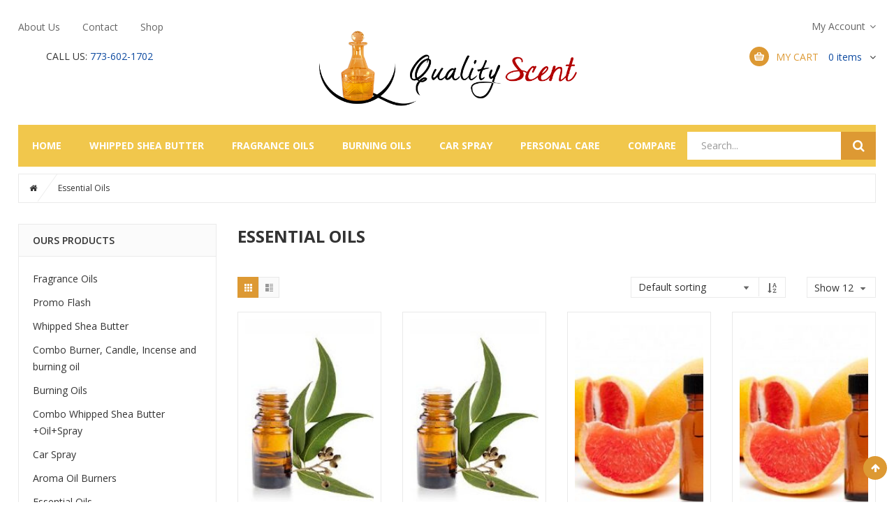

--- FILE ---
content_type: text/html; charset=UTF-8
request_url: https://qualityscent.com/product-category/essential-oil/
body_size: 19802
content:
<!DOCTYPE html>
<html lang="en-US">
<head>
<meta charset="UTF-8">
<meta name="viewport" content="width=device-width, initial-scale=1">
<link rel="profile" href="http://gmpg.org/xfn/11">
<link rel="pingback" href="https://qualityscent.com/xmlrpc.php">
				<script>document.documentElement.className = document.documentElement.className + ' yes-js js_active js'</script>
			<title>Essential Oils &#8211; qualityscent</title>
<meta name='robots' content='max-image-preview:large' />
<script>window._wca = window._wca || [];</script>
<link rel='dns-prefetch' href='//stats.wp.com' />
<link rel='dns-prefetch' href='//fonts.googleapis.com' />
<link rel="alternate" type="application/rss+xml" title="qualityscent &raquo; Feed" href="https://qualityscent.com/feed/" />
<link rel="alternate" type="application/rss+xml" title="qualityscent &raquo; Comments Feed" href="https://qualityscent.com/comments/feed/" />
<link rel="alternate" type="application/rss+xml" title="qualityscent &raquo; Essential Oils Category Feed" href="https://qualityscent.com/product-category/essential-oil/feed/" />
<style id='wp-img-auto-sizes-contain-inline-css' type='text/css'>
img:is([sizes=auto i],[sizes^="auto," i]){contain-intrinsic-size:3000px 1500px}
/*# sourceURL=wp-img-auto-sizes-contain-inline-css */
</style>
<style id='wp-emoji-styles-inline-css' type='text/css'>

	img.wp-smiley, img.emoji {
		display: inline !important;
		border: none !important;
		box-shadow: none !important;
		height: 1em !important;
		width: 1em !important;
		margin: 0 0.07em !important;
		vertical-align: -0.1em !important;
		background: none !important;
		padding: 0 !important;
	}
/*# sourceURL=wp-emoji-styles-inline-css */
</style>
<link rel='stylesheet' id='wp-block-library-css' href='https://qualityscent.com/wp-includes/css/dist/block-library/style.min.css' type='text/css' media='all' />
<style id='wp-block-image-inline-css' type='text/css'>
.wp-block-image>a,.wp-block-image>figure>a{display:inline-block}.wp-block-image img{box-sizing:border-box;height:auto;max-width:100%;vertical-align:bottom}@media not (prefers-reduced-motion){.wp-block-image img.hide{visibility:hidden}.wp-block-image img.show{animation:show-content-image .4s}}.wp-block-image[style*=border-radius] img,.wp-block-image[style*=border-radius]>a{border-radius:inherit}.wp-block-image.has-custom-border img{box-sizing:border-box}.wp-block-image.aligncenter{text-align:center}.wp-block-image.alignfull>a,.wp-block-image.alignwide>a{width:100%}.wp-block-image.alignfull img,.wp-block-image.alignwide img{height:auto;width:100%}.wp-block-image .aligncenter,.wp-block-image .alignleft,.wp-block-image .alignright,.wp-block-image.aligncenter,.wp-block-image.alignleft,.wp-block-image.alignright{display:table}.wp-block-image .aligncenter>figcaption,.wp-block-image .alignleft>figcaption,.wp-block-image .alignright>figcaption,.wp-block-image.aligncenter>figcaption,.wp-block-image.alignleft>figcaption,.wp-block-image.alignright>figcaption{caption-side:bottom;display:table-caption}.wp-block-image .alignleft{float:left;margin:.5em 1em .5em 0}.wp-block-image .alignright{float:right;margin:.5em 0 .5em 1em}.wp-block-image .aligncenter{margin-left:auto;margin-right:auto}.wp-block-image :where(figcaption){margin-bottom:1em;margin-top:.5em}.wp-block-image.is-style-circle-mask img{border-radius:9999px}@supports ((-webkit-mask-image:none) or (mask-image:none)) or (-webkit-mask-image:none){.wp-block-image.is-style-circle-mask img{border-radius:0;-webkit-mask-image:url('data:image/svg+xml;utf8,<svg viewBox="0 0 100 100" xmlns="http://www.w3.org/2000/svg"><circle cx="50" cy="50" r="50"/></svg>');mask-image:url('data:image/svg+xml;utf8,<svg viewBox="0 0 100 100" xmlns="http://www.w3.org/2000/svg"><circle cx="50" cy="50" r="50"/></svg>');mask-mode:alpha;-webkit-mask-position:center;mask-position:center;-webkit-mask-repeat:no-repeat;mask-repeat:no-repeat;-webkit-mask-size:contain;mask-size:contain}}:root :where(.wp-block-image.is-style-rounded img,.wp-block-image .is-style-rounded img){border-radius:9999px}.wp-block-image figure{margin:0}.wp-lightbox-container{display:flex;flex-direction:column;position:relative}.wp-lightbox-container img{cursor:zoom-in}.wp-lightbox-container img:hover+button{opacity:1}.wp-lightbox-container button{align-items:center;backdrop-filter:blur(16px) saturate(180%);background-color:#5a5a5a40;border:none;border-radius:4px;cursor:zoom-in;display:flex;height:20px;justify-content:center;opacity:0;padding:0;position:absolute;right:16px;text-align:center;top:16px;width:20px;z-index:100}@media not (prefers-reduced-motion){.wp-lightbox-container button{transition:opacity .2s ease}}.wp-lightbox-container button:focus-visible{outline:3px auto #5a5a5a40;outline:3px auto -webkit-focus-ring-color;outline-offset:3px}.wp-lightbox-container button:hover{cursor:pointer;opacity:1}.wp-lightbox-container button:focus{opacity:1}.wp-lightbox-container button:focus,.wp-lightbox-container button:hover,.wp-lightbox-container button:not(:hover):not(:active):not(.has-background){background-color:#5a5a5a40;border:none}.wp-lightbox-overlay{box-sizing:border-box;cursor:zoom-out;height:100vh;left:0;overflow:hidden;position:fixed;top:0;visibility:hidden;width:100%;z-index:100000}.wp-lightbox-overlay .close-button{align-items:center;cursor:pointer;display:flex;justify-content:center;min-height:40px;min-width:40px;padding:0;position:absolute;right:calc(env(safe-area-inset-right) + 16px);top:calc(env(safe-area-inset-top) + 16px);z-index:5000000}.wp-lightbox-overlay .close-button:focus,.wp-lightbox-overlay .close-button:hover,.wp-lightbox-overlay .close-button:not(:hover):not(:active):not(.has-background){background:none;border:none}.wp-lightbox-overlay .lightbox-image-container{height:var(--wp--lightbox-container-height);left:50%;overflow:hidden;position:absolute;top:50%;transform:translate(-50%,-50%);transform-origin:top left;width:var(--wp--lightbox-container-width);z-index:9999999999}.wp-lightbox-overlay .wp-block-image{align-items:center;box-sizing:border-box;display:flex;height:100%;justify-content:center;margin:0;position:relative;transform-origin:0 0;width:100%;z-index:3000000}.wp-lightbox-overlay .wp-block-image img{height:var(--wp--lightbox-image-height);min-height:var(--wp--lightbox-image-height);min-width:var(--wp--lightbox-image-width);width:var(--wp--lightbox-image-width)}.wp-lightbox-overlay .wp-block-image figcaption{display:none}.wp-lightbox-overlay button{background:none;border:none}.wp-lightbox-overlay .scrim{background-color:#fff;height:100%;opacity:.9;position:absolute;width:100%;z-index:2000000}.wp-lightbox-overlay.active{visibility:visible}@media not (prefers-reduced-motion){.wp-lightbox-overlay.active{animation:turn-on-visibility .25s both}.wp-lightbox-overlay.active img{animation:turn-on-visibility .35s both}.wp-lightbox-overlay.show-closing-animation:not(.active){animation:turn-off-visibility .35s both}.wp-lightbox-overlay.show-closing-animation:not(.active) img{animation:turn-off-visibility .25s both}.wp-lightbox-overlay.zoom.active{animation:none;opacity:1;visibility:visible}.wp-lightbox-overlay.zoom.active .lightbox-image-container{animation:lightbox-zoom-in .4s}.wp-lightbox-overlay.zoom.active .lightbox-image-container img{animation:none}.wp-lightbox-overlay.zoom.active .scrim{animation:turn-on-visibility .4s forwards}.wp-lightbox-overlay.zoom.show-closing-animation:not(.active){animation:none}.wp-lightbox-overlay.zoom.show-closing-animation:not(.active) .lightbox-image-container{animation:lightbox-zoom-out .4s}.wp-lightbox-overlay.zoom.show-closing-animation:not(.active) .lightbox-image-container img{animation:none}.wp-lightbox-overlay.zoom.show-closing-animation:not(.active) .scrim{animation:turn-off-visibility .4s forwards}}@keyframes show-content-image{0%{visibility:hidden}99%{visibility:hidden}to{visibility:visible}}@keyframes turn-on-visibility{0%{opacity:0}to{opacity:1}}@keyframes turn-off-visibility{0%{opacity:1;visibility:visible}99%{opacity:0;visibility:visible}to{opacity:0;visibility:hidden}}@keyframes lightbox-zoom-in{0%{transform:translate(calc((-100vw + var(--wp--lightbox-scrollbar-width))/2 + var(--wp--lightbox-initial-left-position)),calc(-50vh + var(--wp--lightbox-initial-top-position))) scale(var(--wp--lightbox-scale))}to{transform:translate(-50%,-50%) scale(1)}}@keyframes lightbox-zoom-out{0%{transform:translate(-50%,-50%) scale(1);visibility:visible}99%{visibility:visible}to{transform:translate(calc((-100vw + var(--wp--lightbox-scrollbar-width))/2 + var(--wp--lightbox-initial-left-position)),calc(-50vh + var(--wp--lightbox-initial-top-position))) scale(var(--wp--lightbox-scale));visibility:hidden}}
/*# sourceURL=https://qualityscent.com/wp-includes/blocks/image/style.min.css */
</style>
<style id='global-styles-inline-css' type='text/css'>
:root{--wp--preset--aspect-ratio--square: 1;--wp--preset--aspect-ratio--4-3: 4/3;--wp--preset--aspect-ratio--3-4: 3/4;--wp--preset--aspect-ratio--3-2: 3/2;--wp--preset--aspect-ratio--2-3: 2/3;--wp--preset--aspect-ratio--16-9: 16/9;--wp--preset--aspect-ratio--9-16: 9/16;--wp--preset--color--black: #000000;--wp--preset--color--cyan-bluish-gray: #abb8c3;--wp--preset--color--white: #ffffff;--wp--preset--color--pale-pink: #f78da7;--wp--preset--color--vivid-red: #cf2e2e;--wp--preset--color--luminous-vivid-orange: #ff6900;--wp--preset--color--luminous-vivid-amber: #fcb900;--wp--preset--color--light-green-cyan: #7bdcb5;--wp--preset--color--vivid-green-cyan: #00d084;--wp--preset--color--pale-cyan-blue: #8ed1fc;--wp--preset--color--vivid-cyan-blue: #0693e3;--wp--preset--color--vivid-purple: #9b51e0;--wp--preset--gradient--vivid-cyan-blue-to-vivid-purple: linear-gradient(135deg,rgb(6,147,227) 0%,rgb(155,81,224) 100%);--wp--preset--gradient--light-green-cyan-to-vivid-green-cyan: linear-gradient(135deg,rgb(122,220,180) 0%,rgb(0,208,130) 100%);--wp--preset--gradient--luminous-vivid-amber-to-luminous-vivid-orange: linear-gradient(135deg,rgb(252,185,0) 0%,rgb(255,105,0) 100%);--wp--preset--gradient--luminous-vivid-orange-to-vivid-red: linear-gradient(135deg,rgb(255,105,0) 0%,rgb(207,46,46) 100%);--wp--preset--gradient--very-light-gray-to-cyan-bluish-gray: linear-gradient(135deg,rgb(238,238,238) 0%,rgb(169,184,195) 100%);--wp--preset--gradient--cool-to-warm-spectrum: linear-gradient(135deg,rgb(74,234,220) 0%,rgb(151,120,209) 20%,rgb(207,42,186) 40%,rgb(238,44,130) 60%,rgb(251,105,98) 80%,rgb(254,248,76) 100%);--wp--preset--gradient--blush-light-purple: linear-gradient(135deg,rgb(255,206,236) 0%,rgb(152,150,240) 100%);--wp--preset--gradient--blush-bordeaux: linear-gradient(135deg,rgb(254,205,165) 0%,rgb(254,45,45) 50%,rgb(107,0,62) 100%);--wp--preset--gradient--luminous-dusk: linear-gradient(135deg,rgb(255,203,112) 0%,rgb(199,81,192) 50%,rgb(65,88,208) 100%);--wp--preset--gradient--pale-ocean: linear-gradient(135deg,rgb(255,245,203) 0%,rgb(182,227,212) 50%,rgb(51,167,181) 100%);--wp--preset--gradient--electric-grass: linear-gradient(135deg,rgb(202,248,128) 0%,rgb(113,206,126) 100%);--wp--preset--gradient--midnight: linear-gradient(135deg,rgb(2,3,129) 0%,rgb(40,116,252) 100%);--wp--preset--font-size--small: 13px;--wp--preset--font-size--medium: 20px;--wp--preset--font-size--large: 36px;--wp--preset--font-size--x-large: 42px;--wp--preset--spacing--20: 0.44rem;--wp--preset--spacing--30: 0.67rem;--wp--preset--spacing--40: 1rem;--wp--preset--spacing--50: 1.5rem;--wp--preset--spacing--60: 2.25rem;--wp--preset--spacing--70: 3.38rem;--wp--preset--spacing--80: 5.06rem;--wp--preset--shadow--natural: 6px 6px 9px rgba(0, 0, 0, 0.2);--wp--preset--shadow--deep: 12px 12px 50px rgba(0, 0, 0, 0.4);--wp--preset--shadow--sharp: 6px 6px 0px rgba(0, 0, 0, 0.2);--wp--preset--shadow--outlined: 6px 6px 0px -3px rgb(255, 255, 255), 6px 6px rgb(0, 0, 0);--wp--preset--shadow--crisp: 6px 6px 0px rgb(0, 0, 0);}:where(.is-layout-flex){gap: 0.5em;}:where(.is-layout-grid){gap: 0.5em;}body .is-layout-flex{display: flex;}.is-layout-flex{flex-wrap: wrap;align-items: center;}.is-layout-flex > :is(*, div){margin: 0;}body .is-layout-grid{display: grid;}.is-layout-grid > :is(*, div){margin: 0;}:where(.wp-block-columns.is-layout-flex){gap: 2em;}:where(.wp-block-columns.is-layout-grid){gap: 2em;}:where(.wp-block-post-template.is-layout-flex){gap: 1.25em;}:where(.wp-block-post-template.is-layout-grid){gap: 1.25em;}.has-black-color{color: var(--wp--preset--color--black) !important;}.has-cyan-bluish-gray-color{color: var(--wp--preset--color--cyan-bluish-gray) !important;}.has-white-color{color: var(--wp--preset--color--white) !important;}.has-pale-pink-color{color: var(--wp--preset--color--pale-pink) !important;}.has-vivid-red-color{color: var(--wp--preset--color--vivid-red) !important;}.has-luminous-vivid-orange-color{color: var(--wp--preset--color--luminous-vivid-orange) !important;}.has-luminous-vivid-amber-color{color: var(--wp--preset--color--luminous-vivid-amber) !important;}.has-light-green-cyan-color{color: var(--wp--preset--color--light-green-cyan) !important;}.has-vivid-green-cyan-color{color: var(--wp--preset--color--vivid-green-cyan) !important;}.has-pale-cyan-blue-color{color: var(--wp--preset--color--pale-cyan-blue) !important;}.has-vivid-cyan-blue-color{color: var(--wp--preset--color--vivid-cyan-blue) !important;}.has-vivid-purple-color{color: var(--wp--preset--color--vivid-purple) !important;}.has-black-background-color{background-color: var(--wp--preset--color--black) !important;}.has-cyan-bluish-gray-background-color{background-color: var(--wp--preset--color--cyan-bluish-gray) !important;}.has-white-background-color{background-color: var(--wp--preset--color--white) !important;}.has-pale-pink-background-color{background-color: var(--wp--preset--color--pale-pink) !important;}.has-vivid-red-background-color{background-color: var(--wp--preset--color--vivid-red) !important;}.has-luminous-vivid-orange-background-color{background-color: var(--wp--preset--color--luminous-vivid-orange) !important;}.has-luminous-vivid-amber-background-color{background-color: var(--wp--preset--color--luminous-vivid-amber) !important;}.has-light-green-cyan-background-color{background-color: var(--wp--preset--color--light-green-cyan) !important;}.has-vivid-green-cyan-background-color{background-color: var(--wp--preset--color--vivid-green-cyan) !important;}.has-pale-cyan-blue-background-color{background-color: var(--wp--preset--color--pale-cyan-blue) !important;}.has-vivid-cyan-blue-background-color{background-color: var(--wp--preset--color--vivid-cyan-blue) !important;}.has-vivid-purple-background-color{background-color: var(--wp--preset--color--vivid-purple) !important;}.has-black-border-color{border-color: var(--wp--preset--color--black) !important;}.has-cyan-bluish-gray-border-color{border-color: var(--wp--preset--color--cyan-bluish-gray) !important;}.has-white-border-color{border-color: var(--wp--preset--color--white) !important;}.has-pale-pink-border-color{border-color: var(--wp--preset--color--pale-pink) !important;}.has-vivid-red-border-color{border-color: var(--wp--preset--color--vivid-red) !important;}.has-luminous-vivid-orange-border-color{border-color: var(--wp--preset--color--luminous-vivid-orange) !important;}.has-luminous-vivid-amber-border-color{border-color: var(--wp--preset--color--luminous-vivid-amber) !important;}.has-light-green-cyan-border-color{border-color: var(--wp--preset--color--light-green-cyan) !important;}.has-vivid-green-cyan-border-color{border-color: var(--wp--preset--color--vivid-green-cyan) !important;}.has-pale-cyan-blue-border-color{border-color: var(--wp--preset--color--pale-cyan-blue) !important;}.has-vivid-cyan-blue-border-color{border-color: var(--wp--preset--color--vivid-cyan-blue) !important;}.has-vivid-purple-border-color{border-color: var(--wp--preset--color--vivid-purple) !important;}.has-vivid-cyan-blue-to-vivid-purple-gradient-background{background: var(--wp--preset--gradient--vivid-cyan-blue-to-vivid-purple) !important;}.has-light-green-cyan-to-vivid-green-cyan-gradient-background{background: var(--wp--preset--gradient--light-green-cyan-to-vivid-green-cyan) !important;}.has-luminous-vivid-amber-to-luminous-vivid-orange-gradient-background{background: var(--wp--preset--gradient--luminous-vivid-amber-to-luminous-vivid-orange) !important;}.has-luminous-vivid-orange-to-vivid-red-gradient-background{background: var(--wp--preset--gradient--luminous-vivid-orange-to-vivid-red) !important;}.has-very-light-gray-to-cyan-bluish-gray-gradient-background{background: var(--wp--preset--gradient--very-light-gray-to-cyan-bluish-gray) !important;}.has-cool-to-warm-spectrum-gradient-background{background: var(--wp--preset--gradient--cool-to-warm-spectrum) !important;}.has-blush-light-purple-gradient-background{background: var(--wp--preset--gradient--blush-light-purple) !important;}.has-blush-bordeaux-gradient-background{background: var(--wp--preset--gradient--blush-bordeaux) !important;}.has-luminous-dusk-gradient-background{background: var(--wp--preset--gradient--luminous-dusk) !important;}.has-pale-ocean-gradient-background{background: var(--wp--preset--gradient--pale-ocean) !important;}.has-electric-grass-gradient-background{background: var(--wp--preset--gradient--electric-grass) !important;}.has-midnight-gradient-background{background: var(--wp--preset--gradient--midnight) !important;}.has-small-font-size{font-size: var(--wp--preset--font-size--small) !important;}.has-medium-font-size{font-size: var(--wp--preset--font-size--medium) !important;}.has-large-font-size{font-size: var(--wp--preset--font-size--large) !important;}.has-x-large-font-size{font-size: var(--wp--preset--font-size--x-large) !important;}
/*# sourceURL=global-styles-inline-css */
</style>

<style id='classic-theme-styles-inline-css' type='text/css'>
/*! This file is auto-generated */
.wp-block-button__link{color:#fff;background-color:#32373c;border-radius:9999px;box-shadow:none;text-decoration:none;padding:calc(.667em + 2px) calc(1.333em + 2px);font-size:1.125em}.wp-block-file__button{background:#32373c;color:#fff;text-decoration:none}
/*# sourceURL=/wp-includes/css/classic-themes.min.css */
</style>
<link rel='stylesheet' id='woocommerce-layout-css' href='https://qualityscent.com/wp-content/plugins/woocommerce/assets/css/woocommerce-layout.css' type='text/css' media='all' />
<style id='woocommerce-layout-inline-css' type='text/css'>

	.infinite-scroll .woocommerce-pagination {
		display: none;
	}
/*# sourceURL=woocommerce-layout-inline-css */
</style>
<link rel='stylesheet' id='woocommerce-smallscreen-css' href='https://qualityscent.com/wp-content/plugins/woocommerce/assets/css/woocommerce-smallscreen.css' type='text/css' media='only screen and (max-width: 768px)' />
<link rel='stylesheet' id='woocommerce-general-css' href='https://qualityscent.com/wp-content/plugins/woocommerce/assets/css/woocommerce.css' type='text/css' media='all' />
<style id='woocommerce-inline-inline-css' type='text/css'>
.woocommerce form .form-row .required { visibility: visible; }
/*# sourceURL=woocommerce-inline-inline-css */
</style>
<link rel='stylesheet' id='jquery-selectBox-css' href='https://qualityscent.com/wp-content/plugins/yith-woocommerce-wishlist/assets/css/jquery.selectBox.css' type='text/css' media='all' />
<link rel='stylesheet' id='woocommerce_prettyPhoto_css-css' href='//qualityscent.com/wp-content/plugins/woocommerce/assets/css/prettyPhoto.css' type='text/css' media='all' />
<link rel='stylesheet' id='yith-wcwl-main-css' href='https://qualityscent.com/wp-content/plugins/yith-woocommerce-wishlist/assets/css/style.css' type='text/css' media='all' />
<style id='yith-wcwl-main-inline-css' type='text/css'>
 :root { --rounded-corners-radius: 16px; --add-to-cart-rounded-corners-radius: 16px; --feedback-duration: 3s } 
 :root { --rounded-corners-radius: 16px; --add-to-cart-rounded-corners-radius: 16px; --feedback-duration: 3s } 
/*# sourceURL=yith-wcwl-main-inline-css */
</style>
<link rel='stylesheet' id='open-sans-css-css' href='//fonts.googleapis.com/css?family=Open+Sans%3A300italic%2C400italic%2C600italic%2C700italic%2C800italic%2C400%2C300%2C600%2C700%2C800&#038;ver=6.9' type='text/css' media='all' />
<link rel='stylesheet' id='sv-reset-css' href='https://qualityscent.com/wp-content/themes/qualityscent/assets/css/lib/reset.css' type='text/css' media='all' />
<link rel='stylesheet' id='bootstrap-css' href='https://qualityscent.com/wp-content/themes/qualityscent/assets/css/lib/bootstrap.min.css' type='text/css' media='all' />
<link rel='stylesheet' id='font-awesome-css' href='https://qualityscent.com/wp-content/themes/qualityscent/assets/css/lib/font-awesome.min.css' type='text/css' media='all' />
<style id='font-awesome-inline-css' type='text/css'>
[data-font="FontAwesome"]:before {font-family: 'FontAwesome' !important;content: attr(data-icon) !important;speak: none !important;font-weight: normal !important;font-variant: normal !important;text-transform: none !important;line-height: 1 !important;font-style: normal !important;-webkit-font-smoothing: antialiased !important;-moz-osx-font-smoothing: grayscale !important;}
/*# sourceURL=font-awesome-inline-css */
</style>
<link rel='stylesheet' id='owl-carousel-css' href='https://qualityscent.com/wp-content/themes/qualityscent/assets/css/lib/owl.carousel.css' type='text/css' media='all' />
<link rel='stylesheet' id='jquery-ui-css' href='https://qualityscent.com/wp-content/themes/qualityscent/assets/css/lib/jquery-ui.css' type='text/css' media='all' />
<link rel='stylesheet' id='animate-css' href='https://qualityscent.com/wp-content/themes/qualityscent/assets/css/lib/animate.css' type='text/css' media='all' />
<link rel='stylesheet' id='easyzoom-css' href='https://qualityscent.com/wp-content/themes/qualityscent/assets/css/lib/easyzoom.css' type='text/css' media='all' />
<link rel='stylesheet' id='jquery-fancybox-css' href='https://qualityscent.com/wp-content/themes/qualityscent/assets/css/lib/jquery.fancybox.css' type='text/css' media='all' />
<link rel='stylesheet' id='global-css' href='https://qualityscent.com/wp-content/themes/qualityscent/assets/css/lib/global.css' type='text/css' media='all' />
<link rel='stylesheet' id='mCustomScrollbar-css' href='https://qualityscent.com/wp-content/themes/qualityscent/assets/css/lib/jquery.mCustomScrollbar.css' type='text/css' media='all' />
<link rel='stylesheet' id='sv-theme-unitest-css' href='https://qualityscent.com/wp-content/themes/qualityscent/assets/css/theme-unitest.css' type='text/css' media='all' />
<link rel='stylesheet' id='sv-default-css' href='https://qualityscent.com/wp-content/themes/qualityscent/assets/css/lib/theme-style.css' type='text/css' media='all' />
<link rel='stylesheet' id='sv-theme-style-css' href='https://qualityscent.com/wp-content/themes/qualityscent/assets/css/custom-style.css' type='text/css' media='all' />
<link rel='stylesheet' id='sv-responsive-css' href='https://qualityscent.com/wp-content/themes/qualityscent/assets/css/lib/responsive.css' type='text/css' media='all' />
<link rel='stylesheet' id='sv-responsive-fix-css' href='https://qualityscent.com/wp-content/themes/qualityscent/assets/css/lib/responsive-fix.css' type='text/css' media='all' />
<link rel='stylesheet' id='sv-theme-default-css' href='https://qualityscent.com/wp-content/themes/qualityscent/style.css' type='text/css' media='all' />
<link rel='stylesheet' id='jquery-fixedheadertable-style-css' href='https://qualityscent.com/wp-content/plugins/yith-woocommerce-compare/assets/css/jquery.dataTables.css' type='text/css' media='all' />
<link rel='stylesheet' id='yith_woocompare_page-css' href='https://qualityscent.com/wp-content/plugins/yith-woocommerce-compare/assets/css/compare.css' type='text/css' media='all' />
<link rel='stylesheet' id='yith-woocompare-widget-css' href='https://qualityscent.com/wp-content/plugins/yith-woocommerce-compare/assets/css/widget.css' type='text/css' media='all' />
<script type="text/template" id="tmpl-variation-template">
	<div class="woocommerce-variation-description">{{{ data.variation.variation_description }}}</div>
	<div class="woocommerce-variation-price">{{{ data.variation.price_html }}}</div>
	<div class="woocommerce-variation-availability">{{{ data.variation.availability_html }}}</div>
</script>
<script type="text/template" id="tmpl-unavailable-variation-template">
	<p role="alert">Sorry, this product is unavailable. Please choose a different combination.</p>
</script>
<script type="text/javascript" src="https://qualityscent.com/wp-includes/js/jquery/jquery.min.js" id="jquery-core-js"></script>
<script type="text/javascript" src="https://qualityscent.com/wp-includes/js/jquery/jquery-migrate.min.js" id="jquery-migrate-js"></script>
<script type="text/javascript" src="https://qualityscent.com/wp-content/plugins/woocommerce/assets/js/jquery-blockui/jquery.blockUI.min.js" id="wc-jquery-blockui-js" data-wp-strategy="defer"></script>
<script type="text/javascript" id="wc-add-to-cart-js-extra">
/* <![CDATA[ */
var wc_add_to_cart_params = {"ajax_url":"/wp-admin/admin-ajax.php","wc_ajax_url":"/?wc-ajax=%%endpoint%%","i18n_view_cart":"View cart","cart_url":"https://qualityscent.com/cart/","is_cart":"","cart_redirect_after_add":"no"};
//# sourceURL=wc-add-to-cart-js-extra
/* ]]> */
</script>
<script type="text/javascript" src="https://qualityscent.com/wp-content/plugins/woocommerce/assets/js/frontend/add-to-cart.min.js" id="wc-add-to-cart-js" data-wp-strategy="defer"></script>
<script type="text/javascript" src="https://qualityscent.com/wp-content/plugins/woocommerce/assets/js/js-cookie/js.cookie.min.js" id="wc-js-cookie-js" defer="defer" data-wp-strategy="defer"></script>
<script type="text/javascript" id="woocommerce-js-extra">
/* <![CDATA[ */
var woocommerce_params = {"ajax_url":"/wp-admin/admin-ajax.php","wc_ajax_url":"/?wc-ajax=%%endpoint%%","i18n_password_show":"Show password","i18n_password_hide":"Hide password"};
//# sourceURL=woocommerce-js-extra
/* ]]> */
</script>
<script type="text/javascript" src="https://qualityscent.com/wp-content/plugins/woocommerce/assets/js/frontend/woocommerce.min.js" id="woocommerce-js" defer="defer" data-wp-strategy="defer"></script>
<script type="text/javascript" src="https://qualityscent.com/wp-content/plugins/js_composer/assets/js/vendors/woocommerce-add-to-cart.js" id="vc_woocommerce-add-to-cart-js-js"></script>
<script type="text/javascript" id="WCPAY_ASSETS-js-extra">
/* <![CDATA[ */
var wcpayAssets = {"url":"https://qualityscent.com/wp-content/plugins/woocommerce-payments/dist/"};
//# sourceURL=WCPAY_ASSETS-js-extra
/* ]]> */
</script>
<script type="text/javascript" src="https://stats.wp.com/s-202604.js" id="woocommerce-analytics-js" defer="defer" data-wp-strategy="defer"></script>
<script></script><link rel="https://api.w.org/" href="https://qualityscent.com/wp-json/" /><link rel="alternate" title="JSON" type="application/json" href="https://qualityscent.com/wp-json/wp/v2/product_cat/83" /><link rel="EditURI" type="application/rsd+xml" title="RSD" href="https://qualityscent.com/xmlrpc.php?rsd" />
<meta name="generator" content="WordPress 6.9" />
<meta name="generator" content="WooCommerce 10.4.3" />
	<style>img#wpstats{display:none}</style>
			<noscript><style>.woocommerce-product-gallery{ opacity: 1 !important; }</style></noscript>
	<meta name="generator" content="Powered by WPBakery Page Builder - drag and drop page builder for WordPress."/>
<style>.qib-container input[type='number']:not(#qib_id):not(#qib_id){-moz-appearance:textfield;}.qib-container input[type='number']:not(#qib_id):not(#qib_id)::-webkit-outer-spin-button,.qib-container input[type='number']:not(#qib_id):not(#qib_id)::-webkit-inner-spin-button{-webkit-appearance:none;display:none;margin:0;}form.cart button[type='submit']:not(#qib_id):not(#qib_id),.add_to_cart_button:not(#qib_id):not(#qib_id),form.cart .qib-container + div:not(#qib_id):not(#qib_id){display:inline-block;margin:0;padding-top:0;padding-bottom:0;float:none;vertical-align:top;text-align:center;}form.cart button[type='submit']:not(#qib_id):not(#qib_id):not(_),.add_to_cart_button:not(a):not(#qib_id):not(#qib_id){line-height:1;}form.cart button[type='submit']:not(#qib_id):not(#qib_id):not(_):not(_){height:35px;text-align:center;}.add_to_cart_button:not(#qib_id):not(#qib_id):not(_){line-height:35px;margin-top:0;}form.cart .qib-container + button[type='submit']:not(#qib_id):not(#qib_id),form.cart .qib-container + div:not(#qib_id):not(#qib_id):not(_){margin-left:1em;}form.cart button[type='submit']:focus:not(#qib_id):not(#qib_id){outline-width:2px;outline-offset:-2px;outline-style:solid;}.qib-container div.quantity:not(#qib_id):not(#qib_id) {float:left;line-height:1;display:inline-block;margin:0;padding:0;border:none;border-radius:0;width:auto;min-height:initial;min-width:initial;max-height:initial;max-width:initial;}.qib-button:not(#qib_id):not(#qib_id){line-height:1;display:inline-block;margin:0;padding:0;box-sizing:border-box;height:35px;width:30px;color:black;background:#e2e2e2;border-color:#cac9c9;float:left;min-height:initial;min-width:initial;max-height:initial;max-width:initial;vertical-align:middle;font-size:16px;letter-spacing:0;border-style:solid;border-width:1px;transition:none;border-radius:0;}.qib-button:focus:not(#qib_id):not(#qib_id) {border:2px #b3b3aa solid;outline:none;}.qib-button:hover:not(#qib_id):not(#qib_id) {background:#d6d5d5;}.qib-container .quantity input.qty:not(#qib_id):not(#qib_id){line-height:1;background:none;text-align:center;vertical-align:middle;margin:0;padding:0;box-sizing:border-box;height:35px;width:45px;min-height:initial;min-width:initial;max-height:initial;max-width:initial;box-shadow:none;font-size:15px;border-style:solid;border-color:#cac9c9;border-width:1px 0;border-radius:0;}.qib-container .quantity input.qty:focus:not(#qib_id):not(#qib_id) {border-color:#cac9c9;outline:none;border-width:2px 1px;border-style:solid;}.woocommerce table.cart td.product-quantity:not(#qib_id):not(#qib_id){white-space:nowrap;}@media (min-width:768px){.woocommerce table.cart td.product-quantity:not(#qib_id):not(#qib_id){text-align:center;}}@media (min-width:768px){.woocommerce table.cart td.product-quantity .qib-container:not(#qib_id):not(#qib_id){display:flex;justify-content:center;}}.qib-container:not(#qib_id):not(#qib_id) {display:inline-block;}.woocommerce-grouped-product-list-item__quantity:not(#qib_id):not(#qib_id){margin:0;padding-left:0;padding-right:0;text-align:left;}.woocommerce-grouped-product-list-item__quantity .qib-container:not(#qib_id):not(#qib_id){display:flex;}.quantity .minus:not(#qib_id):not(#qib_id),.quantity .plus:not(#qib_id):not(#qib_id),.quantity > a:not(#qib_id):not(#qib_id){display:none;}.products.oceanwp-row .qib-container:not(#qib_id):not(#qib_id){margin-bottom:8px;}</style>
            <style id="sv_cutom_css">
                a:hover, a:focus, a:active,.main-menu .navbar-nav>li:hover>a, .main-menu .navbar-nav>li.current-menu-item>a,
    .block-category .nav-tab>li>a:hover, .block-category .nav-tab>li.active>a,
    .block-category .categories>li>a:before,.block-popular-cat .sub-categories li a:before,
    .block-coppyright a, .list-link-footer li a:hover, .block-shop-phone strong,
    .block-header-right .item i,.block-tabs .nav-tab li a:hover, .block-tabs .nav-tab li.active a,.block-tabs .nav-tab li:before,
    .option3 .advanced-search .btn-search,ul.top-box.top-box3 > li > i,
    .block-wrap-cart .iner-block-cart>a,.block-wrap-cart .iner-block-cart>a,
    .block-tags .tagcloud a:hover,.option4 .wrap-block-cl .user-info .fa,
    .option4 .block-slider .caption-group .primary,.recent-comment-list li>h5>a:hover,
    .comment-form .controls a:hover,.option3 .main-menu .navbar-nav>li>a:hover, .option3 .main-menu .navbar-nav>li.active>a, .option3 .main-menu .navbar-nav>li>a:focus,
    .main-menu .has-mega-menu .dropdown-menu > li .block-megamenu-text > li.group_header:hover a,
    .blog-posts .post-item .entry-meta-data .fa,.blog-posts .post-item .entry-meta-data a:hover,
    .blog-posts .post-item .entry-meta-data a:hover,.blog-posts .post-item .entry-meta-data .fa,
    .option4 .wrap-block-cl .user-info .dropdown-menu .fa,.entry-detail .entry-meta-data .author .fa,
    .entry-detail .entry-meta-data a:hover,.entry-tags a:hover,.block-news7 .author-comment > a:hover,
    .block-news7 .item-latest-news .readmore:hover,.product-tab-header li a:hover, .product-tab-header li.active a,
    .product-thumb .quickview-link,.block-slider5 .caption-group .title .primary,.link-view-all a,
    .item-latest-news .readmore:hover,.author-comment > a:hover,.info-header-right5 > li a:hover,
    .info-header-left5 li i,.top-link6 > li a:hover,.wrap-block-cl6 .dropdown > a:hover,
    .item-banner6 .banner-intro h3 span::before,.item-banner-adv6.full-banner .banner-info a.readmore, .item-banner-adv6.full-banner .banner-info h2, .info-gift-cart > h3 a:hover, .item-banner6 .banner-intro h2 span, .big-sale-banner .banner-info h2, .icon-gift-cart > a,
    .vertical-menu-link>li>a:before,.top-bar10.top-bar .top-bar-link-right li a,
    .product-box9.product-box10 .product-tab-header ul li.active a, .product-box9 .product-tab-header ul li a:hover,
    .main-menu10.main-menu .navbar-nav > li:hover > a,.top-bar10.top-bar .top-bar-link > li .fa,
    .top-bar.top-bar12 .top-bar-link > li .fa,.option13 .contact-phone6 span,
    .option13 .block-wrap-cart6 .iner-block-cart > a .total span,.mini-cart14 .total-mini-cart-price,
    .option14 .block-vertical-menu .vertical-head .vertical-title:after
    {color:#dd9933}
.advanced-search .btn-search,.block-wrap-cart .iner-block-cart:after,#category-select-menu .ui-state-focus,
    .block-category .categories>li>a>.text:before,.block-category .categories>li>a:hover>.text,
    .products .btn-quick-view,.button-radius .icon:before,.block-hot-deals .block-countdownt .box-count,
    .sv-btn-default,.mc4wp-form input[type="submit"],.block-social .list-social li>a:hover,.scroll_top,
    .kt-owl-carousel .owl-next:hover,.option4 .block-slider .bx-prev:hover, .block-slider .bx-next:hover,
    .kt-owl-carousel .owl-prev:hover,.block-slider .bx-prev:hover, .block-slider .bx-next:hover,
    .block-header-right .item.item-cart,.block-vertical-menu .vertical-head,
    .block-hot-deals2 .nav-tab li.active a:before, .block-hot-deals2 .nav-tab li:hover a:before,
    .caption-group .button-radius:before, .wpb_content_element .button-radius:before, .block-banner2 .button-radius:before,
    .option3 .products .btn-quick-view,.block-top-review .list-product .product:hover .order, .block-top-review .list-product .product.active .order,
    .option3 .kt-owl-carousel .owl-prev:hover, .option3 .kt-owl-carousel .owl-next:hover, .option3 .customNavigation-owl .prev:hover, .option3 .customNavigation-owl .next:hover,
    .option3 .tab-cat-products .sub-cat,.option4 .wrap-block-cl .dropdown-menu>li>a:hover,
    .option4 .block-slider .bx-pager-item a.active,.block-categories .sub-cat,.button,
    .page-numbers>li>a:hover, .page-numbers>li>span.current,.tagcloud a:hover,
    .comment-list .comment-reply-link,.woocommerce input.button, .woocommerce table.my_account_orders .order-actions .button, .woocommerce button.button, .woocommerce #respond input#submit.alt, .woocommerce a.button.alt, .woocommerce button.button.alt, .woocommerce input.button.alt, .woocommerce .cart .button, .woocommerce .cart input.button,
    .block-filter-inner .ui-slider-handle,.display-product-option li.selected span, .display-product-option li:hover span,
    .woocommerce input.button:hover, .woocommerce table.my_account_orders .order-actions .button:hover, .woocommerce button.button:hover, .woocommerce #respond input#submit.alt:hover, .woocommerce a.button.alt:hover, .woocommerce button.button.alt:hover, .woocommerce input.button.alt:hover, .woocommerce-cart .wc-proceed-to-checkout a.checkout-button:hover,
    .woocommerce div.product form.cart .button.single_add_to_cart_button:before,.block-category-list a:hover,
    .main-menu .dropdown-menu li:hover,.option4 .kt-owl-carousel .owl-prev:hover, .option4 .kt-owl-carousel .owl-next:hover, .option4 .customNavigation-owl .prev:hover, .option4 .customNavigation-owl .next:hover,
    .woocommerce #review_form #respond .form-submit input,
    .woocommerce #respond input#submit.disabled:hover, .woocommerce #respond input#submit:disabled:hover, .woocommerce #respond input#submit:disabled[disabled]:hover, .woocommerce a.button.disabled:hover, .woocommerce a.button:disabled:hover, .woocommerce a.button:disabled[disabled]:hover, .woocommerce button.button.disabled:hover, .woocommerce button.button:disabled:hover, .woocommerce button.button:disabled[disabled]:hover, .woocommerce input.button.disabled:hover, .woocommerce input.button:disabled:hover, .woocommerce input.button:disabled[disabled]:hover,
    .main-menu .has-mega-menu .dropdown-menu > li .block-megamenu-link > li.group_header:hover, .main-menu .has-mega-menu .dropdown-menu > li .block-megamenu-link > li:hover,
    .error-404 .search-widget .btn-search,.option3 .block .block-head:before,.block3 .block-head .block-title:before,
    .block3 .block-head .nav-tab.tab-category li.active:before,.block3 .block-head .nav-tab.tab-category li:hover:before,
    .sub-menu-list-box .button-radius:before,.top-bar-link-right li:hover,.navbar.menu-option7,
    .dropdown-menu>.active>a,.option5 .inner-header5 .link-adv-info:hover,.mini-cart5,
    .menu-home-icon .main-menu .navbar-nav> li.goto-home > a, .header-nav5 .main-menu .navbar-nav> li.goto-home > a,
    .block-slider5 .bx-controls-direction a:hover, .block-slider5 .caption-group .button-rect::before,
    .kt-owl-option5 .owl-nav>div:hover, .option5 .product-extra-link a.addcart-link,
    .option5 .inner-header5 .link-adv-info:hover, .option5 .product-extra-link a:hover,
    .search-form6::after,.contact-phone6 i.fa,.wrap-block-cl6 .dropdown-menu > li > a:hover,.item-banner6 .banner-intro h3 span::before,
    .about-icon a, .item-latest-news6 .news-info.info-yellow .readmore-link, .news-info.info-yellow, .product-tab6 .product-tab-header li::after, .item-banner-adv6.half-banner .banner-info::before, .item-banner-adv6.half-banner .banner-info, .kt-owl-carousel.kt-owl-option6 .owl-next, .item-product6 .product-extra-link a.addcart-link, .kt-owl-carousel.kt-owl-option6 .owl-prev, .icon-gift-cart > a:hover, .item-banner6 .banner-intro h4 span::before, .item-banner6 .banner-intro h3 span::before,
    .form-newsletter .mc4wp-form input[type="submit"]:hover,
    .option8 .kt-owl-carousel .owl-prev:hover, .option8 .kt-owl-carousel .owl-next:hover, .option8 .product-extra-link a.addcart-link,
    .block-content-vertical-menu .head,.vertical-menu-link>li>a:hover .text, .vertical-menu-link>li>a:hover:before,
    .vertical-menu-link>li>a .text:before,
    .option6 .main-menu.menu9 .navbar-nav > li> a:focus, .option6 .main-menu.menu9 .navbar-nav > li:hover > a,
    .option6 .main-menu.menu9 .navbar-nav> li.goto-home > a,
    .option9 .product-extra-link a:hover,.product-box9 .product-tab-content.kt-owl-carousel .owl-prev:hover, .product-box9 .product-tab-content.kt-owl-carousel .owl-next:hover,
    .option9 .product-extra-link a.addcart-link,.product-box9 .product-tab-header ul li.active::before,
    .product-extra-link a.added,.mini-cart11 .block-wrap-cart .iner-block-cart > a,
    .top-bar10.top-bar .top-bar-link-right li:hover,.main-menu10.main-menu,
    .product-box9.product-box10 .product-tab-header ul li.active::before,.main-menu.main-menu12,
    .option12 .block-slider .bx-pager-item a,
    .option12 .product-box9 .product-tab-content.kt-owl-carousel .owl-prev, 
    .option12 .product-box9 .product-tab-content.kt-owl-carousel .owl-next,
    .option12 .kt-owl-carousel .owl-prev, 
    .option12 .kt-owl-carousel .owl-next,.banner-slider13 .bx-pager .bx-pager-item > a.active,
    .item-service13 .service-icon a,.item-banner13 .banner-info .shopnow,
    .title-tab13 .list-inline li.active a,.header-menu13,.title-tab13 .list-inline li.active a,
    .item-product13 .product-thumb .quickview-link,.item-product13 .product-extra-link a:hover,
    .banner-slider13 .bx-controls-direction a:hover,.option17 .kt-owl-carousel .owl-nav > div:hover,
    .option17 .product-tab-header.header-box17 .list-inline li.active a,.option6 .navbar-toggle,
    .option9.option17 .product-extra-link a.addcart-link:hover,.header-menu17 .option6 .main-menu .navbar-nav> li.goto-home > a
    {background-color:#dd9933}
.top-bar-link-right li:hover a,.top-bar .top-bar-link.top-bar-link-right>li:hover .fa {color:#fff;}.block-social .list-social li>a:hover,.kt-owl-carousel .owl-next:hover,
    .option4 .block-slider .bx-prev:hover, .block-slider .bx-next:hover,
    .kt-owl-carousel .owl-prev:hover,.block-slider .bx-prev:hover, .block-slider .bx-next:hover,
    .block-hot-deals2 .nav-tab li.active a:before, .block-hot-deals2 .nav-tab li:hover a:before,
    .option3 .main-menu .navbar-nav>li>a:hover, .option3 .main-menu .navbar-nav>li.active>a, .option3 .main-menu .navbar-nav>li>a:focus,
    .block3 .block-head .nav-tab.default li:hover>a, .block3 .block-head .nav-tab.default li.active>a, .block3 .block-head .block-title,
    .option3 .kt-owl-carousel .owl-prev:hover, .option3 .kt-owl-carousel .owl-next:hover, .option3 .customNavigation-owl .prev:hover, .option3 .customNavigation-owl .next:hover,
    .page-numbers>li>a:hover, .page-numbers>li>span.current,
    .block-product-image .product-list-thumb li a:hover img, .block-product-image .product-list-thumb li a.selected img,
    .option4 .kt-owl-carousel .owl-prev:hover, .option4 .kt-owl-carousel .owl-next:hover, .option4 .customNavigation-owl .prev:hover, .option4 .customNavigation-owl .next:hover,
    .option5 .inner-header5 .link-adv-info:hover, .option5 .product-extra-link a:hover,
    .option9 .product-extra-link a:hover,.product-extra-link a.added,.main-menu.main-menu11,
    .option12 .product-box9 .product-tab-content.kt-owl-carousel .owl-prev, 
    .option12 .product-box9 .product-tab-content.kt-owl-carousel .owl-next,
    .option12 .kt-owl-carousel .owl-prev, 
    .option12 .kt-owl-carousel .owl-next,.title-tab13 .list-inline li.active a
    {border-color: #dd9933}
.block-category .categories>li>a>.text:after,
    .item-banner-adv6.half-banner .banner-info::after,
    .vertical-menu-link>li>a .text:after
    {border-left-color: #dd9933}
.option3 .block-vertical-menu .vertical-head,.option3 .block .block-head,
    .option4 .block3 .block-head
    {border-top-color: #dd9933}
.main-menu .navbar-nav&gt;li:hover, .main-menu .navbar-nav&gt;li.current-menu-item {
    background: #F1C74C;
}


li.cat-item a:hover {
    color: #000;
}
li#nav-menu-item-1031 a {
    color: #fff;
}
.main-menu .navbar-nav&gt;li:hover, .main-menu .navbar-nav&gt;li.current-menu-item {
    background: #E29C09;
} 
.tp-breadcrumb {
    display: none;
}

div#navbar {
    background: #F1C74C;
}
.option5 .product-extra-link a.addcart-link:hover, .option7 .main-menu .navbar-nav &gt; li:hover&gt; a {
    background: #E29C09;
}

.main-menu .navbar-nav&gt;li:hover&gt;a, .main-menu .navbar-nav&gt;li.current-menu-item&gt;a {
    color: #fff;
    background: rgba(0,0,0,0);
}
div#main_logo {
    text-align: center;
}
.category-products .product-container {
    min-height: 393px;
}
.option6 .main-menu, .header-menu6 {
    background: #f1c74c;
}
ul.dropdown-menu {
    background: #F1C74C;
}
div#navbar ul#menu-header-menu li a {
    background: #F1C74C;
}
img {
    height: auto;
    max-width: 100%;}

.woocommerce .widget &gt; form, .woocommerce .widget &gt; div, .woocommerce .widget &gt; ul .iconsmenu {
    padding: 0px;
}
.textwidget, .menu-testing-menu-container {
    padding: 0px;
}
div#navbar ul#menu-header-menu li a {
    background: none;
}
.main-menu .navbar-nav>li>a{color:#ffffff !important;}
.main-menu .navbar-nav>li:hover>a,
    .main-menu .navbar-nav>li>a:focus,
    .main-menu .navbar-nav>li.current-menu-item>a,
    .main-menu .navbar-nav>li.current-menu-ancestor>a
    {color:#ffffff !important}
.main-menu .navbar-nav>li:hover,
    .main-menu .navbar-nav>li.current-menu-item,
    .main-menu .navbar-nav>li.current-menu-ancestor,
    .main-menu .navbar-nav>li>a:hover
    {background-color:#dd9933 !important}
.dropdown-menu>li>a{color:#ffffff !important;}
.main-menu li:not(.has-mega-menu) .dropdown-menu li:hover >a,
    .main-menu li:not(.has-mega-menu) .dropdown-menu li>a:focus,
    .main-menu .dropdown-menu li.current-menu-item >a,
    .main-menu .dropdown-menu li.current-menu-ancestor >a
    {color:#5b5b5b !important}
.main-menu li:not(.has-mega-menu) .dropdown-menu li:hover,
    .main-menu .dropdown-menu li.current-menu-item,
    .main-menu .dropdown-menu li.current-menu-ancestor
    {background-color:#dd890b !important}
            </style>

            
		<style type="text/css" id="wp-custom-css">
			/*
You can add your own CSS here.

Click the help icon above to learn more.
*/

/* Make primary container full-width */
.wrapper, .content-wrapper, .container, #main {
    width: 100% !important;
    max-width: 100% !important;
    padding-left: 0 !important;
    padding-right: 0 !important;
    margin: 0 auto !important;
}

/* Stretch header & footer */
.site-header, .site-footer {
    width: 100% !important;
    padding: 0 !important;
}

/* Remove inner content padding */
.page .entry-content, .woocommerce-page .container {
    padding: 0 2% !important;
}
/* Remove boxed layout and make product page full width */
.single-product .container,
.single-product .content-area,
.single-product .site-content,
.single-product .row,
.single-product .site-main {
    width: 100% !important;
    max-width: 100% !important;
    margin: 0 auto !important;
    padding-left: 0 !important;
    padding-right: 0 !important;
}

/* Optional: Stretch image + details wrapper */
.single-product .product {
    display: flex;
    flex-wrap: wrap;
    padding: 20px;
    gap: 30px;
}

/* Remove theme box limits */
body.single-product .wrapper,
body.single-product .page-wrapper {
    max-width: 100% !important;
    width: 100% !important;
    padding: 0 !important;
}		</style>
		<noscript><style> .wpb_animate_when_almost_visible { opacity: 1; }</style></noscript><link rel='stylesheet' id='wc-blocks-style-css' href='https://qualityscent.com/wp-content/plugins/woocommerce/assets/client/blocks/wc-blocks.css' type='text/css' media='all' />
<link rel='stylesheet' id='js_composer_front-css' href='https://qualityscent.com/wp-content/plugins/js_composer/assets/css/js_composer.min.css' type='text/css' media='all' />
<link rel='stylesheet' id='wcff-jquery-ui-style-css' href='https://qualityscent.com/wp-content/plugins/wc-fields-factory/assets/css/jquery-ui.css' type='text/css' media='all' />
<link rel='stylesheet' id='wcff-timepicker-style-css' href='https://qualityscent.com/wp-content/plugins/wc-fields-factory/assets/css/jquery-ui-timepicker-addon.css' type='text/css' media='all' />
<link rel='stylesheet' id='wcff-colorpicker-style-css' href='https://qualityscent.com/wp-content/plugins/wc-fields-factory/assets/css/spectrum.css?v=4.1.8&#038;ver=6.9' type='text/css' media='all' />
<link rel='stylesheet' id='wcff-client-style-css' href='https://qualityscent.com/wp-content/plugins/wc-fields-factory/assets/css/wcff-client.css?v=4.1.8&#038;ver=6.9' type='text/css' media='all' />
</head>
<body class="archive tax-product_cat term-essential-oil term-83 wp-theme-qualityscent theme-qualityscent woocommerce woocommerce-page woocommerce-no-js theme-ver-2.0 wpb-js-composer js-comp-ver-8.7.1 vc_responsive">
		<div class="wrap ">
            <div id="header" class="header-page">
            <div class="container">
                <div class="wpb-content-wrapper"><div class="vc_row wpb_row header-main6"><div class="wpb_column column_container col-sm-4 col-xs-7"><div class="vc_column-inner"><div class="wpb_wrapper">
	<div class="wpb_text_column wpb_content_element vc_custom_1717455894828" >
		<div class="wpb_wrapper">
			<div class="top-contact-link6">
<ul class="top-link6">
<li style="text-align: left;"><a href="http://qualityscent.com/about/">About Us</a></li>
<li><a href="http://qualityscent.com/contact/">Contact </a></li>
<li><a href="http://qualityscent.com/shop/">Shop</a></li>
</ul>
<p class="contact-phone6" style="text-align: left;">Call us: <span class="phone-number">773-602-1702</span></p>
</div>

		</div>
	</div>
</div></div></div><div class="wpb_column column_container col-sm-4"><div class="vc_column-inner"><div class="wpb_wrapper"><a class="logo" href="https://qualityscent.com">
                        <h1 class="hidden">qualityscent</h1>
                        <img decoding="async" src="https://qualityscent.com/wp-content/uploads/2016/09/LogoVert01.png" alt="logo">
                    </a></div></div></div><div class="wpb_column column_container col-sm-4 col-xs-5"><div class="vc_column-inner"><div class="wpb_wrapper"><div class="wrap-block-cl wrap-block-cl6">
                        <div class="inner-cl box-radius"><div class="dropdown user-info">
                                <a data-toggle="dropdown" role="button" aria-expanded="false">My Account</a><ul class="dropdown-menu"><li><a href="http://qualityscent.com/my-account/"><i class="fa fa-user"></i> My account</a></li><li><a href="http://qualityscent.com/wishlist/"><i class="fa fa-heart-o"></i> My Wishlist</a></li><li><a href="http://qualityscent.com/checkout/"><i class="fa fa-arrow-circle-right"></i> Checkout</a></li></ul></div></div>
                    </div><div class="block-wrap-cart block-wrap-cart6">                                            
                                    <div class="iner-block-cart">
                                            <a href="https://qualityscent.com/cart/">
                                                <span class="total">my Cart <span><span class="cart-item-count">0</span> items</span></span>
                                            </a>
                                        </div>
                                    <div class="block-mini-cart">
                                        <div class="mini-cart-content content-mini-cart">                                    
                                            <div class="mini-cart-main-content"><h5 class="mini-cart-head">No Product in your cart.</h5></div>                    
                                            <input id="num-decimal" type="hidden" value="2">
                                            <input id="currency" type="hidden" value=".USD">
                                        </div>                                                
                                    </div>
                                </div></div></div></div></div><div class="vc_row wpb_row header-menu6 vc_custom_1492470347717 vc_row-has-fill"><div class="wpb_column column_container col-sm-12"><div class="vc_column-inner"><div class="wpb_wrapper"><div class="option6">
                            <nav class="navbar main-menu menu-option6 main-option6" id="main-menu">
                                <div class="navbar-header">
                                    <button type="button" class="navbar-toggle collapsed" data-toggle="collapse" data-target="#navbar" aria-expanded="false" aria-controls="navbar">
                                        <i class="fa fa-bars"></i>
                                    </button>
                                    <a class="navbar-brand" href="#">MENU</a>
                                </div>
                                <div id="navbar" class="navbar-collapse collapse"><ul id="menu-header-menu" class="nav navbar-nav"><li id="nav-menu-item-1031" class="main-menu-item  menu-item-even menu-item-depth-0 menu-item menu-item-type-post_type menu-item-object-page menu-item-home"><a href="https://qualityscent.com/" class="menu-link main-menu-link">Home</a></li>
<li id="nav-menu-item-6983" class="main-menu-item  menu-item-even menu-item-depth-0 menu-item menu-item-type-custom menu-item-object-custom"><a href="https://qualityscent.com/product/whipped-scented-shea-butter-8oz/" class="menu-link main-menu-link">Whipped Shea Butter</a></li>
<li id="nav-menu-item-2290" class="main-menu-item  menu-item-even menu-item-depth-0 menu-item menu-item-type-post_type menu-item-object-page"><a href="https://qualityscent.com/fragrance-oils/" class="menu-link main-menu-link">Fragrance Oils</a></li>
<li id="nav-menu-item-2291" class="main-menu-item  menu-item-even menu-item-depth-0 menu-item menu-item-type-custom menu-item-object-custom"><a href="http://qualityscent.com/product-category/aroma-burning-oils/" class="menu-link main-menu-link">Burning Oils</a></li>
<li id="nav-menu-item-7002" class="main-menu-item  menu-item-even menu-item-depth-0 menu-item menu-item-type-taxonomy menu-item-object-product_cat"><a href="https://qualityscent.com/product-category/car/" class="menu-link main-menu-link">Car Spray</a></li>
<li id="nav-menu-item-2371" class="main-menu-item  menu-item-even menu-item-depth-0 menu-item menu-item-type-custom menu-item-object-custom"><a href="http://qualityscent.com/product-category/personal-care/" class="menu-link main-menu-link">Personal Care</a></li>
<li id="nav-menu-item-8252" class="main-menu-item  menu-item-even menu-item-depth-0 menu-item menu-item-type-post_type menu-item-object-page"><a href="https://qualityscent.com/yith-compare/" class="menu-link main-menu-link">Compare</a></li>
</ul></div>
                            </nav>
                        </div>                <form class="search-form6" action="https://qualityscent.com/">
                    <input name="s" type="text" onblur="if (this.value=='') this.value = this.defaultValue" onfocus="if (this.value==this.defaultValue) this.value = ''" value="Search...">
                    <input type="submit" value="">
                    <input type="hidden" name="post_type" value="product" />
                </form>
                </div></div></div></div>
</div>            </div>
        </div>
                <div id="main-content" class="content-shop shop-width-4">
            <div class="container">            
        		<div class="shop-breadcrumbs block block-breadcrumbs clearfix"><ul><li><a href="https://qualityscent.com"></a><li><span></span><li>Essential Oils<li></ul></div>            	            
                <div class="row">
                		<div class="col-md-3 col-sm-4 col-xs-12 sidebar">
	    <div id="nav_menu-3" class="widget-odd widget-first widget-1 sidebar-widget widget block block-widget widget_nav_menu"><h3 class="widget-title">Ours Products</h3><div class="menu-menu-lateral-container"><ul id="menu-menu-lateral" class="menu"><li id="menu-item-7129" class="menu-item menu-item-type-post_type menu-item-object-page menu-item-7129"><a href="https://qualityscent.com/fragrance-oils/">Fragrance Oils</a></li>
<li id="menu-item-7926" class="menu-item menu-item-type-taxonomy menu-item-object-product_cat menu-item-7926"><a href="https://qualityscent.com/product-category/promo-flash/">Promo Flash</a></li>
<li id="menu-item-7151" class="menu-item menu-item-type-custom menu-item-object-custom menu-item-7151"><a href="https://qualityscent.com/product/whipped-scented-shea-butter-8oz/">Whipped Shea Butter</a></li>
<li id="menu-item-8458" class="menu-item menu-item-type-post_type menu-item-object-product menu-item-8458"><a href="https://qualityscent.com/product/combo-burnercandleburning-oil-incense/">Combo Burner, Candle, Incense and burning oil</a></li>
<li id="menu-item-7133" class="menu-item menu-item-type-taxonomy menu-item-object-product_cat menu-item-7133"><a href="https://qualityscent.com/product-category/aroma-burning-oils/">Burning Oils</a></li>
<li id="menu-item-7660" class="menu-item menu-item-type-custom menu-item-object-custom menu-item-7660"><a href="https://qualityscent.com/product/combo-whipped-shea-butter-body-oil-spray/">Combo Whipped Shea Butter +Oil+Spray</a></li>
<li id="menu-item-7146" class="menu-item menu-item-type-taxonomy menu-item-object-product_cat menu-item-7146"><a href="https://qualityscent.com/product-category/car/">Car Spray</a></li>
<li id="menu-item-7169" class="menu-item menu-item-type-taxonomy menu-item-object-product_cat menu-item-7169"><a href="https://qualityscent.com/product-category/aroma-oil-burners/">Aroma Oil Burners</a></li>
<li id="menu-item-7116" class="menu-item menu-item-type-taxonomy menu-item-object-product_cat current-menu-item menu-item-7116"><a href="https://qualityscent.com/product-category/essential-oil/" aria-current="page">Essential Oils</a></li>
<li id="menu-item-7115" class="menu-item menu-item-type-taxonomy menu-item-object-product_cat menu-item-7115"><a href="https://qualityscent.com/product-category/madina-soap/">Madina Soap</a></li>
<li id="menu-item-7222" class="menu-item menu-item-type-post_type menu-item-object-product menu-item-7222"><a href="https://qualityscent.com/product/dudu-osun-soap/">Dudu Osun Soap</a></li>
<li id="menu-item-7239" class="menu-item menu-item-type-taxonomy menu-item-object-product_cat menu-item-7239"><a href="https://qualityscent.com/product-category/personal-care/incense/">Incense</a></li>
<li id="menu-item-7137" class="menu-item menu-item-type-taxonomy menu-item-object-product_cat menu-item-7137"><a href="https://qualityscent.com/product-category/shea-butter-color/">African Shea Butter</a></li>
<li id="menu-item-7139" class="menu-item menu-item-type-taxonomy menu-item-object-product_cat menu-item-7139"><a href="https://qualityscent.com/product-category/personal-care/african-black-soap/">African Black Soap</a></li>
<li id="menu-item-7149" class="menu-item menu-item-type-custom menu-item-object-custom menu-item-7149"><a target="_blank" href="https://qualityscent.com/wp-content/uploads/2025/05/Oil-list-2025-1.pdf">Oil List 2025</a></li>
<li id="menu-item-7154" class="menu-item menu-item-type-taxonomy menu-item-object-product_cat menu-item-7154"><a href="https://qualityscent.com/product-category/black-seed-oil/">Black Seed Products</a></li>
<li id="menu-item-7219" class="menu-item menu-item-type-taxonomy menu-item-object-product_cat menu-item-7219"><a href="https://qualityscent.com/product-category/moringa/">Moringa Products</a></li>
<li id="menu-item-7230" class="menu-item menu-item-type-taxonomy menu-item-object-product_cat menu-item-7230"><a href="https://qualityscent.com/product-category/neem-products/">Neem Products</a></li>
<li id="menu-item-7204" class="menu-item menu-item-type-taxonomy menu-item-object-product_cat menu-item-7204"><a href="https://qualityscent.com/product-category/se-moss/">Sea Moss Products</a></li>
<li id="menu-item-7208" class="menu-item menu-item-type-taxonomy menu-item-object-product_cat menu-item-7208"><a href="https://qualityscent.com/product-category/turmeric/">Turmeric Products</a></li>
<li id="menu-item-7176" class="menu-item menu-item-type-custom menu-item-object-custom menu-item-7176"><a href="http://qualityscent.com/product/african-chew-sticks/">African Chew Stick</a></li>
</ul></div></div><div id="block-3" class="widget-even widget-last widget-2 sidebar-widget widget block block-widget widget_block widget_media_image">
<figure class="wp-block-image size-full is-resized"><a class="" href="http://qualityscent.com/product/whipped-scented-shea-butter-8oz/" rel="https://qualityscent.com/product/whipped-scented-shea-butter-8oz/"><img fetchpriority="high" decoding="async" src="https://qualityscent.com/wp-content/uploads/2024/02/WhippedSheaWinterVert2-2.jpg" alt="" class="wp-image-6783" width="268" height="370" srcset="https://qualityscent.com/wp-content/uploads/2024/02/WhippedSheaWinterVert2-2.jpg 268w, https://qualityscent.com/wp-content/uploads/2024/02/WhippedSheaWinterVert2-2-150x207.jpg 150w" sizes="(max-width: 268px) 100vw, 268px" /></a></figure>
</div>	</div>
                	<div class="col-md-9 col-sm-8 col-xs-12">
                                        		        <header class="woocommerce-products-header">
	
	<div class="term-description"></div></header>
<div class="woocommerce-notices-wrapper"></div><h3 class="page-title">
	<span>Essential Oils</span>
</h3>
<div class="sortPagiBar">
	<ul class="display-product-option">
        <li class="view-as-grid selected">
            <a href="http://qualityscent.com/product-category/essential-oil/?type=grid"><span>grid</span></a>
        </li>
        <li class="view-as-list ">
            <a href="http://qualityscent.com/product-category/essential-oil/?type=list"><span>list</span></a>
        </li>
    </ul>
	<div class="sortPagiBar-inner">
		<nav>
					</nav>
        <div class="show-product-item">
        	<span>Show 12</span>
        	<ul class="per-page-list">
				<li><a href="http://qualityscent.com/product-category/essential-oil/?number=6">Show 6</a></li>
				<li><a href="http://qualityscent.com/product-category/essential-oil/?number=9">Show 9</a></li>
				<li><a href="http://qualityscent.com/product-category/essential-oil/?number=12">Show 12</a></li>
				<li><a href="http://qualityscent.com/product-category/essential-oil/?number=18">Show 18</a></li>
				<li><a href="http://qualityscent.com/product-category/essential-oil/?number=24">Show 24</a></li>
				<li><a href="http://qualityscent.com/product-category/essential-oil/?number=48">Show 48</a></li>
			</ul>
        </div>
        
        <div class="sort-product">
        	<form class="woocommerce-ordering" method="get">
		<select
		name="orderby"
		class="orderby"
					aria-label="Shop order"
			>
					<option value="menu_order"  selected='selected'>Default sorting</option>
					<option value="popularity" >Sort by popularity</option>
					<option value="date" >Sort by latest</option>
					<option value="price" >Sort by price: low to high</option>
					<option value="price-desc" >Sort by price: high to low</option>
			</select>
	<input type="hidden" name="paged" value="1" />
	</form>
        </div>
	</div>
</div>
<div class="category-products">
	<ul class="products product grid row">	<li class="item-product col-xs-6 col-sm-6 col-md-3">
	<div class="product-container">
			<div class="inner">
				<div class="product-left">
					<div class="product-thumb">
                    <a class="product-img" href="https://qualityscent.com/product/eucalyptus-essential-oil-1-oz-bottle-2/"><img width="170" height="264" src="https://qualityscent.com/wp-content/uploads/2018/03/eucalyptus02-170x264.jpg" class="attachment-170x280 size-170x280 wp-post-image" alt="" decoding="async" /></a>
                    <a title="Quick View" data-product-id="2276" href="https://qualityscent.com/product/eucalyptus-essential-oil-1-oz-bottle-2/" class="product-quick-view btn-quick-view">Quick View</a>
                </div>
				</div>
				<div class="product-right">
					<div class="product-name">
						<a href="https://qualityscent.com/product/eucalyptus-essential-oil-1-oz-bottle-2/" title="Eucalyptus Essential Oil &#8211; 1 oz bottle">Eucalyptus Essential Oil &#8211; 1 oz bottle</a>
					</div>
					<div class="price-box">
						<span class="woocommerce-Price-amount amount"><bdi><span class="woocommerce-Price-currencySymbol">&#36;</span>20.00</bdi></span>
					</div>
					<div class="product-rating ">
                        <div class="inner-rating" style="width:0%;"></div></div>
                    <div class="product-button">
                                
                                <a href="https://qualityscent.com?action=yith-woocompare-add-product&#038;id=2276" class="product-compare compare btn-add-comparre" data-product_id="2276">Compare</a>
                                <a href="/product-category/essential-oil/?add-to-cart=2276" rel="nofollow" data-product_id="2276" data-product_sku="" data-quantity="1" class="add_to_cart_button button-radius btn-add-cart product_type_simple">Buy<span class="icon"></span></a>
                            </div>
				</div>
			</div>
		</div>	</li>
	<li class="item-product col-xs-6 col-sm-6 col-md-3">
	<div class="product-container">
			<div class="inner">
				<div class="product-left">
					<div class="product-thumb">
                    <a class="product-img" href="https://qualityscent.com/product/eucalyptus-essential-oil-1-2-oz-bottle/"><img width="170" height="264" src="https://qualityscent.com/wp-content/uploads/2018/03/eucalyptus02-170x264.jpg" class="attachment-170x280 size-170x280 wp-post-image" alt="" decoding="async" /></a>
                    <a title="Quick View" data-product-id="2275" href="https://qualityscent.com/product/eucalyptus-essential-oil-1-2-oz-bottle/" class="product-quick-view btn-quick-view">Quick View</a>
                </div>
				</div>
				<div class="product-right">
					<div class="product-name">
						<a href="https://qualityscent.com/product/eucalyptus-essential-oil-1-2-oz-bottle/" title="Eucalyptus Essential Oil &#8211; 1/2 oz bottle">Eucalyptus Essential Oil &#8211; 1/2 oz bottle</a>
					</div>
					<div class="price-box">
						<span class="woocommerce-Price-amount amount"><bdi><span class="woocommerce-Price-currencySymbol">&#36;</span>10.00</bdi></span>
					</div>
					<div class="product-rating ">
                        <div class="inner-rating" style="width:0%;"></div></div>
                    <div class="product-button">
                                
                                <a href="https://qualityscent.com?action=yith-woocompare-add-product&#038;id=2275" class="product-compare compare btn-add-comparre" data-product_id="2275">Compare</a>
                                <a href="/product-category/essential-oil/?add-to-cart=2275" rel="nofollow" data-product_id="2275" data-product_sku="" data-quantity="1" class="add_to_cart_button button-radius btn-add-cart product_type_simple">Buy<span class="icon"></span></a>
                            </div>
				</div>
			</div>
		</div>	</li>
	<li class="item-product col-xs-6 col-sm-6 col-md-3">
	<div class="product-container">
			<div class="inner">
				<div class="product-left">
					<div class="product-thumb">
                    <a class="product-img" href="https://qualityscent.com/product/grapefruit-essential-oil-1-oz-bottle/"><img width="170" height="264" src="https://qualityscent.com/wp-content/uploads/2017/03/Grapefruit-Essential-Oil-170x264.jpg" class="attachment-170x280 size-170x280 wp-post-image" alt="" decoding="async" loading="lazy" /></a>
                    <a title="Quick View" data-product-id="2286" href="https://qualityscent.com/product/grapefruit-essential-oil-1-oz-bottle/" class="product-quick-view btn-quick-view">Quick View</a>
                </div>
				</div>
				<div class="product-right">
					<div class="product-name">
						<a href="https://qualityscent.com/product/grapefruit-essential-oil-1-oz-bottle/" title="Grapefruit Essential Oil &#8211; 1 oz bottle">Grapefruit Essential Oil &#8211; 1 oz bottle</a>
					</div>
					<div class="price-box">
						<span class="woocommerce-Price-amount amount"><bdi><span class="woocommerce-Price-currencySymbol">&#36;</span>20.00</bdi></span>
					</div>
					<div class="product-rating ">
                        <div class="inner-rating" style="width:0%;"></div></div>
                    <div class="product-button">
                                
                                <a href="https://qualityscent.com?action=yith-woocompare-add-product&#038;id=2286" class="product-compare compare btn-add-comparre" data-product_id="2286">Compare</a>
                                <a href="/product-category/essential-oil/?add-to-cart=2286" rel="nofollow" data-product_id="2286" data-product_sku="" data-quantity="1" class="add_to_cart_button button-radius btn-add-cart product_type_simple">Buy<span class="icon"></span></a>
                            </div>
				</div>
			</div>
		</div>	</li>
	<li class="item-product col-xs-6 col-sm-6 col-md-3">
	<div class="product-container">
			<div class="inner">
				<div class="product-left">
					<div class="product-thumb">
                    <a class="product-img" href="https://qualityscent.com/product/grapefruit-essential-oil-1-2-oz-bottle-2/"><img width="170" height="264" src="https://qualityscent.com/wp-content/uploads/2017/03/Grapefruit-Essential-Oil-170x264.jpg" class="attachment-170x280 size-170x280 wp-post-image" alt="" decoding="async" loading="lazy" /></a>
                    <a title="Quick View" data-product-id="2287" href="https://qualityscent.com/product/grapefruit-essential-oil-1-2-oz-bottle-2/" class="product-quick-view btn-quick-view">Quick View</a>
                </div>
				</div>
				<div class="product-right">
					<div class="product-name">
						<a href="https://qualityscent.com/product/grapefruit-essential-oil-1-2-oz-bottle-2/" title="Grapefruit Essential Oil &#8211; 1/2 oz bottle">Grapefruit Essential Oil &#8211; 1/2 oz bottle</a>
					</div>
					<div class="price-box">
						<span class="woocommerce-Price-amount amount"><bdi><span class="woocommerce-Price-currencySymbol">&#36;</span>10.00</bdi></span>
					</div>
					<div class="product-rating ">
                        <div class="inner-rating" style="width:0%;"></div></div>
                    <div class="product-button">
                                
                                <a href="https://qualityscent.com?action=yith-woocompare-add-product&#038;id=2287" class="product-compare compare btn-add-comparre" data-product_id="2287">Compare</a>
                                <a href="/product-category/essential-oil/?add-to-cart=2287" rel="nofollow" data-product_id="2287" data-product_sku="" data-quantity="1" class="add_to_cart_button button-radius btn-add-cart product_type_simple">Buy<span class="icon"></span></a>
                            </div>
				</div>
			</div>
		</div>	</li>
	<li class="item-product col-xs-6 col-sm-6 col-md-3">
	<div class="product-container">
			<div class="inner">
				<div class="product-left">
					<div class="product-thumb">
                    <a class="product-img" href="https://qualityscent.com/product/lavander-essential-oil-1-oz-glass-bottle/"><img width="170" height="264" src="https://qualityscent.com/wp-content/uploads/2018/03/lavender02-170x264.jpg" class="attachment-170x280 size-170x280 wp-post-image" alt="" decoding="async" loading="lazy" /></a>
                    <a title="Quick View" data-product-id="2265" href="https://qualityscent.com/product/lavander-essential-oil-1-oz-glass-bottle/" class="product-quick-view btn-quick-view">Quick View</a>
                </div>
				</div>
				<div class="product-right">
					<div class="product-name">
						<a href="https://qualityscent.com/product/lavander-essential-oil-1-oz-glass-bottle/" title="Lavander Essential Oil &#8211; 1 oz. Glass Bottle">Lavander Essential Oil &#8211; 1 oz. Glass Bottle</a>
					</div>
					<div class="price-box">
						<span class="woocommerce-Price-amount amount"><bdi><span class="woocommerce-Price-currencySymbol">&#36;</span>20.00</bdi></span>
					</div>
					<div class="product-rating ">
                        <div class="inner-rating" style="width:0%;"></div></div>
                    <div class="product-button">
                                
                                <a href="https://qualityscent.com?action=yith-woocompare-add-product&#038;id=2265" class="product-compare compare btn-add-comparre" data-product_id="2265">Compare</a>
                                <a href="/product-category/essential-oil/?add-to-cart=2265" rel="nofollow" data-product_id="2265" data-product_sku="" data-quantity="1" class="add_to_cart_button button-radius btn-add-cart product_type_simple">Buy<span class="icon"></span></a>
                            </div>
				</div>
			</div>
		</div>	</li>
	<li class="item-product col-xs-6 col-sm-6 col-md-3">
	<div class="product-container">
			<div class="inner">
				<div class="product-left">
					<div class="product-thumb">
                    <a class="product-img" href="https://qualityscent.com/product/lavander-essential-oil-1-2-oz-bottle/"><img width="170" height="264" src="https://qualityscent.com/wp-content/uploads/2018/03/lavender02-170x264.jpg" class="attachment-170x280 size-170x280 wp-post-image" alt="" decoding="async" loading="lazy" /></a>
                    <a title="Quick View" data-product-id="2266" href="https://qualityscent.com/product/lavander-essential-oil-1-2-oz-bottle/" class="product-quick-view btn-quick-view">Quick View</a>
                </div>
				</div>
				<div class="product-right">
					<div class="product-name">
						<a href="https://qualityscent.com/product/lavander-essential-oil-1-2-oz-bottle/" title="Lavander Essential Oil &#8211; 1/2 oz. Bottle">Lavander Essential Oil &#8211; 1/2 oz. Bottle</a>
					</div>
					<div class="price-box">
						<span class="woocommerce-Price-amount amount"><bdi><span class="woocommerce-Price-currencySymbol">&#36;</span>10.00</bdi></span>
					</div>
					<div class="product-rating ">
                        <div class="inner-rating" style="width:0%;"></div></div>
                    <div class="product-button">
                                
                                <a href="https://qualityscent.com?action=yith-woocompare-add-product&#038;id=2266" class="product-compare compare btn-add-comparre" data-product_id="2266">Compare</a>
                                <a href="/product-category/essential-oil/?add-to-cart=2266" rel="nofollow" data-product_id="2266" data-product_sku="" data-quantity="1" class="add_to_cart_button button-radius btn-add-cart product_type_simple">Buy<span class="icon"></span></a>
                            </div>
				</div>
			</div>
		</div>	</li>
	<li class="item-product col-xs-6 col-sm-6 col-md-3">
	<div class="product-container">
			<div class="inner">
				<div class="product-left">
					<div class="product-thumb">
                    <a class="product-img" href="https://qualityscent.com/product/lemon-essential-oil-1-oz-bottle-2/"><img width="170" height="264" src="https://qualityscent.com/wp-content/uploads/2018/03/lemon02-170x264.jpg" class="attachment-170x280 size-170x280 wp-post-image" alt="" decoding="async" loading="lazy" /></a>
                    <a title="Quick View" data-product-id="2283" href="https://qualityscent.com/product/lemon-essential-oil-1-oz-bottle-2/" class="product-quick-view btn-quick-view">Quick View</a>
                </div>
				</div>
				<div class="product-right">
					<div class="product-name">
						<a href="https://qualityscent.com/product/lemon-essential-oil-1-oz-bottle-2/" title="Lemon Essential Oil &#8211; 1 oz bottle">Lemon Essential Oil &#8211; 1 oz bottle</a>
					</div>
					<div class="price-box">
						<span class="woocommerce-Price-amount amount"><bdi><span class="woocommerce-Price-currencySymbol">&#36;</span>20.00</bdi></span>
					</div>
					<div class="product-rating ">
                        <div class="inner-rating" style="width:0%;"></div></div>
                    <div class="product-button">
                                
                                <a href="https://qualityscent.com?action=yith-woocompare-add-product&#038;id=2283" class="product-compare compare btn-add-comparre" data-product_id="2283">Compare</a>
                                <a href="/product-category/essential-oil/?add-to-cart=2283" rel="nofollow" data-product_id="2283" data-product_sku="" data-quantity="1" class="add_to_cart_button button-radius btn-add-cart product_type_simple">Buy<span class="icon"></span></a>
                            </div>
				</div>
			</div>
		</div>	</li>
	<li class="item-product col-xs-6 col-sm-6 col-md-3">
	<div class="product-container">
			<div class="inner">
				<div class="product-left">
					<div class="product-thumb">
                    <a class="product-img" href="https://qualityscent.com/product/lemon-essential-oil-1-2-oz-bottle/"><img width="170" height="264" src="https://qualityscent.com/wp-content/uploads/2018/03/lemon02-170x264.jpg" class="attachment-170x280 size-170x280 wp-post-image" alt="" decoding="async" loading="lazy" /></a>
                    <a title="Quick View" data-product-id="2282" href="https://qualityscent.com/product/lemon-essential-oil-1-2-oz-bottle/" class="product-quick-view btn-quick-view">Quick View</a>
                </div>
				</div>
				<div class="product-right">
					<div class="product-name">
						<a href="https://qualityscent.com/product/lemon-essential-oil-1-2-oz-bottle/" title="Lemon Essential Oil &#8211; 1/2 oz bottle">Lemon Essential Oil &#8211; 1/2 oz bottle</a>
					</div>
					<div class="price-box">
						<span class="woocommerce-Price-amount amount"><bdi><span class="woocommerce-Price-currencySymbol">&#36;</span>10.00</bdi></span>
					</div>
					<div class="product-rating ">
                        <div class="inner-rating" style="width:0%;"></div></div>
                    <div class="product-button">
                                
                                <a href="https://qualityscent.com?action=yith-woocompare-add-product&#038;id=2282" class="product-compare compare btn-add-comparre" data-product_id="2282">Compare</a>
                                <a href="/product-category/essential-oil/?add-to-cart=2282" rel="nofollow" data-product_id="2282" data-product_sku="" data-quantity="1" class="add_to_cart_button button-radius btn-add-cart product_type_simple">Buy<span class="icon"></span></a>
                            </div>
				</div>
			</div>
		</div>	</li>
	<li class="item-product col-xs-6 col-sm-6 col-md-3">
	<div class="product-container">
			<div class="inner">
				<div class="product-left">
					<div class="product-thumb">
                    <a class="product-img" href="https://qualityscent.com/product/peppermint-essential-oil-1-oz-glass-bottle/"><img width="170" height="205" src="https://qualityscent.com/wp-content/uploads/2017/03/pepermint-es-170x205.jpg" class="attachment-170x280 size-170x280 wp-post-image" alt="" decoding="async" loading="lazy" /></a>
                    <a title="Quick View" data-product-id="2263" href="https://qualityscent.com/product/peppermint-essential-oil-1-oz-glass-bottle/" class="product-quick-view btn-quick-view">Quick View</a>
                </div>
				</div>
				<div class="product-right">
					<div class="product-name">
						<a href="https://qualityscent.com/product/peppermint-essential-oil-1-oz-glass-bottle/" title="Peppermint Essential Oil &#8211; 1 oz. Glass Bottle">Peppermint Essential Oil &#8211; 1 oz. Glass Bottle</a>
					</div>
					<div class="price-box">
						<span class="woocommerce-Price-amount amount"><bdi><span class="woocommerce-Price-currencySymbol">&#36;</span>20.00</bdi></span>
					</div>
					<div class="product-rating ">
                        <div class="inner-rating" style="width:0%;"></div></div>
                    <div class="product-button">
                                
                                <a href="https://qualityscent.com?action=yith-woocompare-add-product&#038;id=2263" class="product-compare compare btn-add-comparre" data-product_id="2263">Compare</a>
                                <a href="/product-category/essential-oil/?add-to-cart=2263" rel="nofollow" data-product_id="2263" data-product_sku="" data-quantity="1" class="add_to_cart_button button-radius btn-add-cart product_type_simple">Buy<span class="icon"></span></a>
                            </div>
				</div>
			</div>
		</div>	</li>
	<li class="item-product col-xs-6 col-sm-6 col-md-3">
	<div class="product-container">
			<div class="inner">
				<div class="product-left">
					<div class="product-thumb">
                    <a class="product-img" href="https://qualityscent.com/product/peppermint-essential-oil-1-2-oz/"><img width="170" height="205" src="https://qualityscent.com/wp-content/uploads/2017/03/pepermint-es-170x205.jpg" class="attachment-170x280 size-170x280 wp-post-image" alt="" decoding="async" loading="lazy" /></a>
                    <a title="Quick View" data-product-id="1483" href="https://qualityscent.com/product/peppermint-essential-oil-1-2-oz/" class="product-quick-view btn-quick-view">Quick View</a>
                </div>
				</div>
				<div class="product-right">
					<div class="product-name">
						<a href="https://qualityscent.com/product/peppermint-essential-oil-1-2-oz/" title="Peppermint Essential Oil &#8211; 1/2 oz. Glass Bottle">Peppermint Essential Oil &#8211; 1/2 oz. Glass Bottle</a>
					</div>
					<div class="price-box">
						<span class="woocommerce-Price-amount amount"><bdi><span class="woocommerce-Price-currencySymbol">&#36;</span>10.00</bdi></span>
					</div>
					<div class="product-rating ">
                        <div class="inner-rating" style="width:0%;"></div></div>
                    <div class="product-button">
                                
                                <a href="https://qualityscent.com?action=yith-woocompare-add-product&#038;id=1483" class="product-compare compare btn-add-comparre" data-product_id="1483">Compare</a>
                                <a href="/product-category/essential-oil/?add-to-cart=1483" rel="nofollow" data-product_id="1483" data-product_sku="" data-quantity="1" class="add_to_cart_button button-radius btn-add-cart product_type_simple">Buy<span class="icon"></span></a>
                            </div>
				</div>
			</div>
		</div>	</li>
	<li class="item-product col-xs-6 col-sm-6 col-md-3">
	<div class="product-container">
			<div class="inner">
				<div class="product-left">
					<div class="product-thumb">
                    <a class="product-img" href="https://qualityscent.com/product/tea-tree-essential-oil-1-oz-bottle-2/"><img width="170" height="264" src="https://qualityscent.com/wp-content/uploads/2018/03/teatree02-170x264.jpg" class="attachment-170x280 size-170x280 wp-post-image" alt="" decoding="async" loading="lazy" /></a>
                    <a title="Quick View" data-product-id="2280" href="https://qualityscent.com/product/tea-tree-essential-oil-1-oz-bottle-2/" class="product-quick-view btn-quick-view">Quick View</a>
                </div>
				</div>
				<div class="product-right">
					<div class="product-name">
						<a href="https://qualityscent.com/product/tea-tree-essential-oil-1-oz-bottle-2/" title="Tea Tree Essential Oil &#8211; 1 oz bottle">Tea Tree Essential Oil &#8211; 1 oz bottle</a>
					</div>
					<div class="price-box">
						<span class="woocommerce-Price-amount amount"><bdi><span class="woocommerce-Price-currencySymbol">&#36;</span>20.00</bdi></span>
					</div>
					<div class="product-rating ">
                        <div class="inner-rating" style="width:0%;"></div></div>
                    <div class="product-button">
                                
                                <a href="https://qualityscent.com?action=yith-woocompare-add-product&#038;id=2280" class="product-compare compare btn-add-comparre" data-product_id="2280">Compare</a>
                                <a href="/product-category/essential-oil/?add-to-cart=2280" rel="nofollow" data-product_id="2280" data-product_sku="" data-quantity="1" class="add_to_cart_button button-radius btn-add-cart product_type_simple">Buy<span class="icon"></span></a>
                            </div>
				</div>
			</div>
		</div>	</li>
	<li class="item-product col-xs-6 col-sm-6 col-md-3">
	<div class="product-container">
			<div class="inner">
				<div class="product-left">
					<div class="product-thumb">
                    <a class="product-img" href="https://qualityscent.com/product/tea-tree-essential-oil-1-2-oz-bottle/"><img width="170" height="264" src="https://qualityscent.com/wp-content/uploads/2018/03/teatree02-170x264.jpg" class="attachment-170x280 size-170x280 wp-post-image" alt="" decoding="async" loading="lazy" /></a>
                    <a title="Quick View" data-product-id="2278" href="https://qualityscent.com/product/tea-tree-essential-oil-1-2-oz-bottle/" class="product-quick-view btn-quick-view">Quick View</a>
                </div>
				</div>
				<div class="product-right">
					<div class="product-name">
						<a href="https://qualityscent.com/product/tea-tree-essential-oil-1-2-oz-bottle/" title="Tea Tree Essential Oil &#8211; 1/2 oz bottle">Tea Tree Essential Oil &#8211; 1/2 oz bottle</a>
					</div>
					<div class="price-box">
						<span class="woocommerce-Price-amount amount"><bdi><span class="woocommerce-Price-currencySymbol">&#36;</span>10.00</bdi></span>
					</div>
					<div class="product-rating ">
                        <div class="inner-rating" style="width:0%;"></div></div>
                    <div class="product-button">
                                
                                <a href="https://qualityscent.com?action=yith-woocompare-add-product&#038;id=2278" class="product-compare compare btn-add-comparre" data-product_id="2278">Compare</a>
                                <a href="/product-category/essential-oil/?add-to-cart=2278" rel="nofollow" data-product_id="2278" data-product_sku="" data-quantity="1" class="add_to_cart_button button-radius btn-add-cart product_type_simple">Buy<span class="icon"></span></a>
                            </div>
				</div>
			</div>
		</div>	</li>
	</ul>
</div>
	<div class="sortPagiBar">
	<ul class="display-product-option">
        <li class="view-as-grid selected">
            <a href="http://qualityscent.com/product-category/essential-oil/?type=grid"><span>grid</span></a>
        </li>
        <li class="view-as-list ">
            <a href="http://qualityscent.com/product-category/essential-oil/?type=list"><span>list</span></a>
        </li>
    </ul>
	<div class="sortPagiBar-inner">
		<nav>
					</nav>
        <div class="show-product-item">
        	<span>Show 12</span>
        	<ul class="per-page-list">
				<li><a href="http://qualityscent.com/product-category/essential-oil/?number=6">Show 6</a></li>
				<li><a href="http://qualityscent.com/product-category/essential-oil/?number=9">Show 9</a></li>
				<li><a href="http://qualityscent.com/product-category/essential-oil/?number=12">Show 12</a></li>
				<li><a href="http://qualityscent.com/product-category/essential-oil/?number=18">Show 18</a></li>
				<li><a href="http://qualityscent.com/product-category/essential-oil/?number=24">Show 24</a></li>
				<li><a href="http://qualityscent.com/product-category/essential-oil/?number=48">Show 48</a></li>
			</ul>
        </div>
        
        <div class="sort-product">
        	<form class="woocommerce-ordering" method="get">
		<select
		name="orderby"
		class="orderby"
					aria-label="Shop order"
			>
					<option value="menu_order"  selected='selected'>Default sorting</option>
					<option value="popularity" >Sort by popularity</option>
					<option value="date" >Sort by latest</option>
					<option value="price" >Sort by price: low to high</option>
					<option value="price-desc" >Sort by price: high to low</option>
			</select>
	<input type="hidden" name="paged" value="1" />
	</form>
        </div>
	</div>
</div>
                	</div>
                	            	</div>
            </div>
        </div>
                    <div id="footer" class="footer-page">
            <div class="container">
                <div class="wpb-content-wrapper"><div class="vc_row wpb_row vc_custom_1492476325071"><div class="wpb_column column_container col-sm-3"><div class="vc_column-inner"><div class="wpb_wrapper">
	<div class="wpb_text_column wpb_content_element vc_custom_1522277596294" >
		<div class="wpb_wrapper">
			<p><b>Quality Scent </b><br />
323 East 79th Street,<br />
Chicago, IL 60619<br />
<b>Tel: 773-602-1702</b><br />
Email: <a style="font-size: 11px;" href="mailto:info@qualityscent.com">info@qualityscent.com</a></p>

		</div>
	</div>
</div></div></div><div class="wpb_column column_container col-sm-3"><div class="vc_column-inner"><div class="wpb_wrapper">
	<div class="wpb_text_column wpb_content_element vc_custom_1522277714005" >
		<div class="wpb_wrapper">
			<p><strong>Fragrances</strong></p>
<ul>
<li><a href="http://qualityscent.com/product-category/perfume-oils/women/">For Women</a></li>
<li><a href="http://qualityscent.com/product-category/perfume-oils/men/">For Men</a></li>
<li><a href="http://qualityscent.com/product-category/perfume-oils/unisex/">Unisex </a></li>
<li><a href="http://qualityscent.com/product-category/perfume-oils/imported/">Imported</a></li>
</ul>

		</div>
	</div>
</div></div></div><div class="wpb_column column_container col-sm-3"><div class="vc_column-inner"><div class="wpb_wrapper">
	<div class="wpb_text_column wpb_content_element vc_custom_1522277978484" >
		<div class="wpb_wrapper">
			<p><strong>Personal Care</strong></p>
<ul>
<li><a href="http://qualityscent.com/product/african-chew-sticks/">African Chew Sticks</a></li>
<li><a href="http://qualityscent.com/?s=black+seed+oil&amp;post_type=product">Black Seed Oil Products</a></li>
<li><a href="http://qualityscent.com/?s=moringa&amp;post_type=product">Moringa Products</a></li>
<li><a href="http://qualityscent.com/product/body-wash/">Body Wash</a></li>
</ul>

		</div>
	</div>
</div></div></div><div class="wpb_column column_container col-sm-3"><div class="vc_column-inner"><div class="wpb_wrapper">
	<div class="wpb_text_column wpb_content_element vc_custom_1496358758173" >
		<div class="wpb_wrapper">
			<div class="block-link">
<ul>
<li class="head">NEWS</li>
<li><a href="http://qualityscent.com/imported-fragrance/">Imported Fragrance</a></li>
<li><a href="http://qualityscent.com/unisex-perfume-oils/">Unisex Perfume Oils</a></li>
<li><a href="http://qualityscent.com/womens-perfume-oils/">Women&#8217;s Perfume Oils</a></li>
<li><a href="http://qualityscent.com/mens-perfume-oils/">Men&#8217;s Perfume Oils</a></li>
</ul>
</div>

		</div>
	</div>
</div></div></div></div><div class="vc_row wpb_row vc_custom_1579464959606 vc_row-has-fill vc_row-o-content-middle vc_row-flex"><div class="wpb_column column_container col-sm-12"><div class="vc_column-inner"><div class="wpb_wrapper"><div class="sv-mailchimp-form form-newsletter " data-placeholder="Your Email" data-submit="Submit">
                        <h2>Subscribe</h2>
                        [mc4wp_form id="46"]
                    </div></div></div></div></div><div data-vc-full-width="true" data-vc-full-width-temp="true" data-vc-full-width-init="false" class="vc_row wpb_row footer-social"><div class="wpb_column column_container col-sm-6"><div class="vc_column-inner"><div class="wpb_wrapper"><div class="block-social home-1 text-left">
                        <ul class="list-social"><li><a href="#"><i class="fa fa-facebook"></i></a></li><li><a href="#"><i class="fa fa-twitter"></i></a></li><li><a href="#"><i class="fa fa-google-plus"></i></a></li><li><a href="#"><i class="fa fa-pinterest"></i></a></li><li><a href="#"><i class="fa fa-linkedin"></i></a></li><li><a href="#"><i class="fa fa-vimeo-square"></i></a></li><li><a href="#"><i class="fa fa-pied-piper"></i></a></li><li><a href="#"><i class="fa fa-skype"></i></a></li></ul>
                    </div></div></div></div><div class="wpb_column column_container col-sm-6"><div class="vc_column-inner"><div class="wpb_wrapper"><div class="block-payment">
                                <ul class="list-logo"><li><a href="#"><img loading="lazy" decoding="async" width="40" height="27" src="https://qualityscent.com/wp-content/uploads/2016/06/paypal.gif" class="attachment-full size-full" alt="" /></a></li><li><a href="#"><img loading="lazy" decoding="async" width="40" height="27" src="https://qualityscent.com/wp-content/uploads/2016/06/mastercard.gif" class="attachment-full size-full" alt="" /></a></li><li><a href="#"><img loading="lazy" decoding="async" width="41" height="27" src="https://qualityscent.com/wp-content/uploads/2016/06/visa.gif" class="attachment-full size-full" alt="" /></a></li></ul>
                            </div></div></div></div></div><div class="vc_row-full-width vc_clearfix"></div><div class="vc_row wpb_row footer-bottom"><div class="wpb_column column_container col-sm-6"><div class="vc_column-inner"><div class="wpb_wrapper">
	<div class="wpb_text_column wpb_content_element vc_custom_1716506430309 block-coppyright" >
		<div class="wpb_wrapper">
			<p>© 2024 All Rights Reserved Quality Scent</p>

		</div>
	</div>
</div></div></div><div class="wpb_column column_container col-sm-6"><div class="vc_column-inner"><div class="wpb_wrapper">
	<div class="wpb_text_column wpb_content_element vc_custom_1496358800790 block-shop-phone" >
		<div class="wpb_wrapper">
			<p>Designed By : HandcutDesigns</p>

		</div>
	</div>
</div></div></div></div>
</div>            </div>
        </div>
                	<a href="#" class="scroll_top" title="Scroll to Top" style="display: inline;">Scroll</a>
    </div>
<script type="speculationrules">
{"prefetch":[{"source":"document","where":{"and":[{"href_matches":"/*"},{"not":{"href_matches":["/wp-*.php","/wp-admin/*","/wp-content/uploads/*","/wp-content/*","/wp-content/plugins/*","/wp-content/themes/qualityscent/*","/*\\?(.+)"]}},{"not":{"selector_matches":"a[rel~=\"nofollow\"]"}},{"not":{"selector_matches":".no-prefetch, .no-prefetch a"}}]},"eagerness":"conservative"}]}
</script>
<script type="text/javascript">
                    (function($) {
                        "use strict";
                        $("head").append('<style id="sv_add_footer_css">.vc_custom_1492470347717{background-color: #ffffff !important;}.vc_custom_1717455894828{margin-bottom: 0px !important;}.vc_custom_1492476325071{margin-top: 60px !important;}.vc_custom_1579464959606{margin-top: 0px !important;border-top-width: 0px !important;padding-top: 0px !important;background: #e8e8e8 url(https://qualityscent.com/wp-content/uploads/2020/01/17545.jpg?id=3267) !important;}.vc_custom_1522277596294{margin-bottom: 0px !important;}.vc_custom_1522277714005{margin-bottom: 0px !important;}.vc_custom_1522277978484{margin-bottom: 0px !important;}.vc_custom_1496358758173{margin-bottom: 0px !important;}.vc_custom_1716506430309{margin-bottom: 0px !important;}.vc_custom_1496358800790{margin-bottom: 0px !important;}</style>');
                    })(jQuery);
                    </script><script type="application/ld+json">{"@context":"https://schema.org/","@type":"BreadcrumbList","itemListElement":[{"@type":"ListItem","position":1,"item":{"name":"","@id":"https://qualityscent.com"}},{"@type":"ListItem","position":2,"item":{"name":"Essential Oils","@id":"https://qualityscent.com/product-category/essential-oil/"}}]}</script>		     
        <script type="text/javascript">	       
	    var wccpf_opt = {
	    	editable : "no",
	        cloning : "no",
	        location : "woocommerce_before_add_to_cart_button",
	        validation : "no",
	        validation_type : "submit",	        	        
			real_time_price_update : "disable",
		    price_container_is : "default",
	        price_container : "",
	        price_details : "hide",			
	        color_picker_functions : [],
			currency: "&#36;",
			currency_position: "left",
			number_of_decimal: 2,
			thousand_seperator: ",",
			decimal_seperator: ".",
			trim_zeros: "no",
	        is_ajax_add_to_cart : "yes",
	        is_page : "archive"
	    };
	    </script>	
	
					
    		            <script type="text/javascript">
			            		var wcff_date_picker_meta = [];
            		var wcff_color_picker_meta = [];
            		var wcff_fields_rules_meta = [];
            		var wcff_pricing_rules_meta = [];
            	</script>
        		<script type='text/javascript'>
		(function () {
			var c = document.body.className;
			c = c.replace(/woocommerce-no-js/, 'woocommerce-js');
			document.body.className = c;
		})();
	</script>
	<script type="text/javascript" id="sv_like_post-js-extra">
/* <![CDATA[ */
var ajax_var = {"url":"https://qualityscent.com/wp-admin/admin-ajax.php","nonce":"6a0bbdbe96"};
//# sourceURL=sv_like_post-js-extra
/* ]]> */
</script>
<script type="text/javascript" src="https://qualityscent.com/wp-content/themes/qualityscent/assets/js/post-like.js" id="sv_like_post-js"></script>
<script type="text/javascript" src="https://qualityscent.com/wp-includes/js/underscore.min.js" id="underscore-js"></script>
<script type="text/javascript" id="wp-util-js-extra">
/* <![CDATA[ */
var _wpUtilSettings = {"ajax":{"url":"/wp-admin/admin-ajax.php"}};
//# sourceURL=wp-util-js-extra
/* ]]> */
</script>
<script type="text/javascript" src="https://qualityscent.com/wp-includes/js/wp-util.min.js" id="wp-util-js"></script>
<script type="text/javascript" id="wc-add-to-cart-variation-js-extra">
/* <![CDATA[ */
var wc_add_to_cart_variation_params = {"wc_ajax_url":"/?wc-ajax=%%endpoint%%","i18n_no_matching_variations_text":"Sorry, no products matched your selection. Please choose a different combination.","i18n_make_a_selection_text":"Please select some product options before adding this product to your cart.","i18n_unavailable_text":"Sorry, this product is unavailable. Please choose a different combination.","i18n_reset_alert_text":"Your selection has been reset. Please select some product options before adding this product to your cart."};
//# sourceURL=wc-add-to-cart-variation-js-extra
/* ]]> */
</script>
<script type="text/javascript" src="https://qualityscent.com/wp-content/plugins/woocommerce/assets/js/frontend/add-to-cart-variation.min.js" id="wc-add-to-cart-variation-js" defer="defer" data-wp-strategy="defer"></script>
<script type="text/javascript" src="https://qualityscent.com/wp-content/themes/qualityscent/assets/js/lib/bootstrap.min.js" id="bootstrap-js"></script>
<script type="text/javascript" src="https://qualityscent.com/wp-content/themes/qualityscent/assets/js/lib/jquery.bxslider.min.js" id="jquery-bxslider-js"></script>
<script type="text/javascript" src="https://qualityscent.com/wp-content/themes/qualityscent/assets/js/lib/owl.carousel.min.js" id="owl-carousel-js"></script>
<script type="text/javascript" src="https://qualityscent.com/wp-content/themes/qualityscent/assets/js/lib/jquery-ui.min.js" id="jquery-ui-js"></script>
<script type="text/javascript" src="https://qualityscent.com/wp-content/themes/qualityscent/assets/js/lib/jquery.plugin.js" id="jquery-plugin-js"></script>
<script type="text/javascript" src="https://qualityscent.com/wp-content/themes/qualityscent/assets/js/lib/jquery.countdown.js" id="jquery-countdown-js"></script>
<script type="text/javascript" src="https://qualityscent.com/wp-content/themes/qualityscent/assets/js/lib/TimeCircles.js" id="timecircles-js"></script>
<script type="text/javascript" src="https://qualityscent.com/wp-content/themes/qualityscent/assets/js/lib/jquery.actual.min.js" id="jquery-actual-js"></script>
<script type="text/javascript" src="https://qualityscent.com/wp-content/themes/qualityscent/assets/js/lib/jquery.fancybox.js" id="jquery-fancybox-js"></script>
<script type="text/javascript" src="https://qualityscent.com/wp-content/themes/qualityscent/assets/js//lib/jquery.mCustomScrollbar.concat.min.js" id="mCustomScrollbar-js"></script>
<script type="text/javascript" src="https://qualityscent.com/wp-content/themes/qualityscent/assets/js/lib/easyzoom.js" id="easyzoom-js"></script>
<script type="text/javascript" src="https://qualityscent.com/wp-content/themes/qualityscent/assets/js/script.js" id="sv-script-js"></script>
<script type="text/javascript" id="sv-ajax-js-extra">
/* <![CDATA[ */
var ajax_process = {"ajaxurl":"https://qualityscent.com/wp-admin/admin-ajax.php"};
//# sourceURL=sv-ajax-js-extra
/* ]]> */
</script>
<script type="text/javascript" src="https://qualityscent.com/wp-content/themes/qualityscent/assets/js/ajax.js" id="sv-ajax-js"></script>
<script type="text/javascript" src="https://qualityscent.com/wp-includes/js/dist/vendor/wp-polyfill.min.js" id="wp-polyfill-js"></script>
<script type="text/javascript" src="https://qualityscent.com/wp-content/plugins/jetpack/jetpack_vendor/automattic/woocommerce-analytics/build/woocommerce-analytics-client.js?minify=false&amp;ver=75adc3c1e2933e2c8c6a" id="woocommerce-analytics-client-js" defer="defer" data-wp-strategy="defer"></script>
<script type="text/javascript" src="https://qualityscent.com/wp-content/plugins/woocommerce/assets/js/sourcebuster/sourcebuster.min.js" id="sourcebuster-js-js"></script>
<script type="text/javascript" id="wc-order-attribution-js-extra">
/* <![CDATA[ */
var wc_order_attribution = {"params":{"lifetime":1.0e-5,"session":30,"base64":false,"ajaxurl":"https://qualityscent.com/wp-admin/admin-ajax.php","prefix":"wc_order_attribution_","allowTracking":true},"fields":{"source_type":"current.typ","referrer":"current_add.rf","utm_campaign":"current.cmp","utm_source":"current.src","utm_medium":"current.mdm","utm_content":"current.cnt","utm_id":"current.id","utm_term":"current.trm","utm_source_platform":"current.plt","utm_creative_format":"current.fmt","utm_marketing_tactic":"current.tct","session_entry":"current_add.ep","session_start_time":"current_add.fd","session_pages":"session.pgs","session_count":"udata.vst","user_agent":"udata.uag"}};
//# sourceURL=wc-order-attribution-js-extra
/* ]]> */
</script>
<script type="text/javascript" src="https://qualityscent.com/wp-content/plugins/woocommerce/assets/js/frontend/order-attribution.min.js" id="wc-order-attribution-js"></script>
<script type="text/javascript" id="jetpack-stats-js-before">
/* <![CDATA[ */
_stq = window._stq || [];
_stq.push([ "view", JSON.parse("{\"v\":\"ext\",\"blog\":\"239398077\",\"post\":\"0\",\"tz\":\"0\",\"srv\":\"qualityscent.com\",\"arch_tax_product_cat\":\"essential-oil\",\"arch_results\":\"12\",\"j\":\"1:15.3.1\"}") ]);
_stq.push([ "clickTrackerInit", "239398077", "0" ]);
//# sourceURL=jetpack-stats-js-before
/* ]]> */
</script>
<script type="text/javascript" src="https://stats.wp.com/e-202604.js" id="jetpack-stats-js" defer="defer" data-wp-strategy="defer"></script>
<script type="text/javascript" src="https://qualityscent.com/wp-content/plugins/js_composer/assets/js/dist/js_composer_front.min.js" id="wpb_composer_front_js-js"></script>
<script type="text/javascript" src="https://qualityscent.com/wp-includes/js/jquery/ui/core.min.js" id="jquery-ui-core-js"></script>
<script type="text/javascript" src="https://qualityscent.com/wp-includes/js/jquery/ui/datepicker.min.js" id="jquery-ui-datepicker-js"></script>
<script type="text/javascript" src="https://qualityscent.com/wp-content/plugins/wc-fields-factory/assets/js/jquery-ui-i18n.min.js?v=4.1.8&amp;ver=6.9" id="jquery-ui-i18n-js"></script>
<script type="text/javascript" src="https://qualityscent.com/wp-content/plugins/wc-fields-factory/assets/js/jquery-ui-timepicker-addon.min.js?v=4.1.8&amp;ver=6.9" id="jquery-ui-timepicker-addon-js"></script>
<script type="text/javascript" src="https://qualityscent.com/wp-includes/js/dist/vendor/moment.min.js" id="moment-js"></script>
<script type="text/javascript" id="moment-js-after">
/* <![CDATA[ */
moment.updateLocale( 'en_US', {"months":["January","February","March","April","May","June","July","August","September","October","November","December"],"monthsShort":["Jan","Feb","Mar","Apr","May","Jun","Jul","Aug","Sep","Oct","Nov","Dec"],"weekdays":["Sunday","Monday","Tuesday","Wednesday","Thursday","Friday","Saturday"],"weekdaysShort":["Sun","Mon","Tue","Wed","Thu","Fri","Sat"],"week":{"dow":1},"longDateFormat":{"LT":"g:i a","LTS":null,"L":null,"LL":"F j, Y","LLL":"F j, Y g:i a","LLLL":null}} );
//# sourceURL=moment-js-after
/* ]]> */
</script>
<script type="text/javascript" src="https://qualityscent.com/wp-content/plugins/wc-fields-factory/assets/js/spectrum.js?v=4.1.8&amp;ver=6.9" id="wcff-colorpicker-script-js"></script>
<script type="text/javascript" src="https://qualityscent.com/wp-content/plugins/wc-fields-factory/assets/js/wcff-client.js?v=4.1.8&amp;ver=6.9" id="wcff-client-script-js"></script>
<script id="wp-emoji-settings" type="application/json">
{"baseUrl":"https://s.w.org/images/core/emoji/17.0.2/72x72/","ext":".png","svgUrl":"https://s.w.org/images/core/emoji/17.0.2/svg/","svgExt":".svg","source":{"concatemoji":"https://qualityscent.com/wp-includes/js/wp-emoji-release.min.js"}}
</script>
<script type="module">
/* <![CDATA[ */
/*! This file is auto-generated */
const a=JSON.parse(document.getElementById("wp-emoji-settings").textContent),o=(window._wpemojiSettings=a,"wpEmojiSettingsSupports"),s=["flag","emoji"];function i(e){try{var t={supportTests:e,timestamp:(new Date).valueOf()};sessionStorage.setItem(o,JSON.stringify(t))}catch(e){}}function c(e,t,n){e.clearRect(0,0,e.canvas.width,e.canvas.height),e.fillText(t,0,0);t=new Uint32Array(e.getImageData(0,0,e.canvas.width,e.canvas.height).data);e.clearRect(0,0,e.canvas.width,e.canvas.height),e.fillText(n,0,0);const a=new Uint32Array(e.getImageData(0,0,e.canvas.width,e.canvas.height).data);return t.every((e,t)=>e===a[t])}function p(e,t){e.clearRect(0,0,e.canvas.width,e.canvas.height),e.fillText(t,0,0);var n=e.getImageData(16,16,1,1);for(let e=0;e<n.data.length;e++)if(0!==n.data[e])return!1;return!0}function u(e,t,n,a){switch(t){case"flag":return n(e,"\ud83c\udff3\ufe0f\u200d\u26a7\ufe0f","\ud83c\udff3\ufe0f\u200b\u26a7\ufe0f")?!1:!n(e,"\ud83c\udde8\ud83c\uddf6","\ud83c\udde8\u200b\ud83c\uddf6")&&!n(e,"\ud83c\udff4\udb40\udc67\udb40\udc62\udb40\udc65\udb40\udc6e\udb40\udc67\udb40\udc7f","\ud83c\udff4\u200b\udb40\udc67\u200b\udb40\udc62\u200b\udb40\udc65\u200b\udb40\udc6e\u200b\udb40\udc67\u200b\udb40\udc7f");case"emoji":return!a(e,"\ud83e\u1fac8")}return!1}function f(e,t,n,a){let r;const o=(r="undefined"!=typeof WorkerGlobalScope&&self instanceof WorkerGlobalScope?new OffscreenCanvas(300,150):document.createElement("canvas")).getContext("2d",{willReadFrequently:!0}),s=(o.textBaseline="top",o.font="600 32px Arial",{});return e.forEach(e=>{s[e]=t(o,e,n,a)}),s}function r(e){var t=document.createElement("script");t.src=e,t.defer=!0,document.head.appendChild(t)}a.supports={everything:!0,everythingExceptFlag:!0},new Promise(t=>{let n=function(){try{var e=JSON.parse(sessionStorage.getItem(o));if("object"==typeof e&&"number"==typeof e.timestamp&&(new Date).valueOf()<e.timestamp+604800&&"object"==typeof e.supportTests)return e.supportTests}catch(e){}return null}();if(!n){if("undefined"!=typeof Worker&&"undefined"!=typeof OffscreenCanvas&&"undefined"!=typeof URL&&URL.createObjectURL&&"undefined"!=typeof Blob)try{var e="postMessage("+f.toString()+"("+[JSON.stringify(s),u.toString(),c.toString(),p.toString()].join(",")+"));",a=new Blob([e],{type:"text/javascript"});const r=new Worker(URL.createObjectURL(a),{name:"wpTestEmojiSupports"});return void(r.onmessage=e=>{i(n=e.data),r.terminate(),t(n)})}catch(e){}i(n=f(s,u,c,p))}t(n)}).then(e=>{for(const n in e)a.supports[n]=e[n],a.supports.everything=a.supports.everything&&a.supports[n],"flag"!==n&&(a.supports.everythingExceptFlag=a.supports.everythingExceptFlag&&a.supports[n]);var t;a.supports.everythingExceptFlag=a.supports.everythingExceptFlag&&!a.supports.flag,a.supports.everything||((t=a.source||{}).concatemoji?r(t.concatemoji):t.wpemoji&&t.twemoji&&(r(t.twemoji),r(t.wpemoji)))});
//# sourceURL=https://qualityscent.com/wp-includes/js/wp-emoji-loader.min.js
/* ]]> */
</script>
<script></script><!-- WooCommerce JavaScript -->
<script type="text/javascript">
jQuery(function($) { 
		
		// Make the code work after page load.
		$(document).ready(function(){			
			QtyChng();		
		});

		// Make the code work after executing AJAX.
		$(document).ajaxComplete(function () {
			QtyChng();
		});
		
			function QtyChng() {
				$(document).off("click", ".qib-button").on( "click", ".qib-button", function() {
		// Find quantity input field corresponding to increment button clicked.
		var qty = $( this ).siblings( ".quantity" ).find( ".qty" );
		// Read value and attributes min, max, step.
		var val = parseFloat(qty.val());
		var max = parseFloat(qty.attr( "max" ));
		var min = parseFloat(qty.attr( "min" ));		
		var step = parseFloat(qty.attr( "step" ));
		
		// Change input field value if result is in min and max range.
		// If the result is above max then change to max and alert user about exceeding max stock.
		// If the field is empty, fill with min for "-" (0 possible) and step for "+".
		if ( $( this ).is( ".plus" ) ) {
			if ( val === max ) return false;				   
			if( isNaN(val) ) {
				qty.val( step );			
			} else if ( val + step > max ) {
				qty.val( max );
			} else {
				qty.val( val + step );
			}	   
		} else {			
			if ( val === min ) return false;
			if( isNaN(val) ) {
				qty.val( min );
			} else if ( val - step < min ) {
				qty.val( min );
			} else {
				qty.val( val - step );
			}
		}
		
		qty.val( Math.round( qty.val() * 100 ) / 100 );
		qty.trigger("change");
		$( "body" ).removeClass( "sf-input-focused" );
		});
			}
			


		
			jQuery(document).on( "click", ".quantity input", function() {
				return false;
			});
			
			jQuery(document).on( "change input", ".quantity .qty", function() {					
				
				var add_to_cart_button = jQuery( this ).closest( ".product" ).find( ".add_to_cart_button" );

				// For AJAX add-to-cart actions				
				add_to_cart_button.attr( "data-quantity", jQuery( this ).val() );

				// For non-AJAX add-to-cart actions
				add_to_cart_button.attr( "href", "?add-to-cart=" + add_to_cart_button.attr( "data-product_id" ) + "&quantity=" + jQuery( this ).val() );				
			});
			
		
 });
</script>
		<script type="text/javascript">
			(function() {
				window.wcAnalytics = window.wcAnalytics || {};
				const wcAnalytics = window.wcAnalytics;

				// Set the assets URL for webpack to find the split assets.
				wcAnalytics.assets_url = 'https://qualityscent.com/wp-content/plugins/jetpack/jetpack_vendor/automattic/woocommerce-analytics/src/../build/';

				// Set the REST API tracking endpoint URL.
				wcAnalytics.trackEndpoint = 'https://qualityscent.com/wp-json/woocommerce-analytics/v1/track';

				// Set common properties for all events.
				wcAnalytics.commonProps = {"blog_id":239398077,"store_id":"079ea158-fbe4-4d54-ba9a-bf42b13b5537","ui":null,"url":"https://qualityscent.com","woo_version":"10.4.3","wp_version":"6.9","store_admin":0,"device":"desktop","store_currency":"USD","timezone":"+00:00","is_guest":1};

				// Set the event queue.
				wcAnalytics.eventQueue = [];

				// Features.
				wcAnalytics.features = {
					ch: false,
					sessionTracking: false,
					proxy: false,
				};

				wcAnalytics.breadcrumbs = ["Shop","Essential Oils"];

				// Page context flags.
				wcAnalytics.pages = {
					isAccountPage: false,
					isCart: false,
				};
			})();
		</script>
		</body>
</html>


--- FILE ---
content_type: text/css
request_url: https://qualityscent.com/wp-content/themes/qualityscent/assets/css/custom-style.css
body_size: 17487
content:
/*add style*/
.breadcrumb >ul,
.breadcrumb >ul > li{
	display: inline-block;
}
.liked{
	color: #ff0000;
}
[data-icon]:before { content: attr(data-icon); }

[data-icon]:before,
.icon-gear:before,
.icon-like:before,
.icon-unlike:before {
  display: inline-block;
  font-family: "FontAwesome";
  font-style: normal;
  font-weight: normal;
  font-variant: normal;
  line-height: 1;
  text-decoration: inherit;
  text-rendering: optimizeLegibility;
  text-transform: none;
  -moz-osx-font-smoothing: grayscale;
  -webkit-font-smoothing: antialiased;
  font-smoothing: antialiased;
}

.icon-like:before { content: "\f004"; }
.icon-unlike:before { content: "\f08a"; }
.icon-gear:before { 
	content: "\f013";
	-webkit-animation: spin 2s infinite linear;
	-moz-animation: spin 2s infinite linear;
	-o-animation: spin 2s infinite linear;
	animation: spin 2s infinite linear;
}

@-moz-keyframes spin {
  0% { -moz-transform: rotate(0deg); }
  100% { -moz-transform: rotate(359deg); }
}

@-webkit-keyframes spin {
  0% { -webkit-transform: rotate(0deg); }
  100% { -webkit-transform: rotate(359deg); }
}

@-o-keyframes spin {
  0% { -o-transform: rotate(0deg); }
  100% { -o-transform: rotate(359deg); }
}

@keyframes spin {
  0% {
    -webkit-transform: rotate(0deg);
    transform: rotate(0deg);
  }
  100% {
    -webkit-transform: rotate(359deg);
    transform: rotate(359deg);
  }
}

a.sv-post-like {
	font-weight: normal;
	display: inline-block;
	width: auto;
	-moz-transition: all 0.3s ease-out 0.2s;
	-webkit-transition: all 0.3s ease-out 0.2s;
	-o-transition: all 0.3s ease-out 0.2s;
}

a.sv-post-like.liked { color: #da1b1b; }

a.sv-post-like:hover,
a.sv-post-like:active,
a.sv-post-like:focus,
a.liked:hover,
a.liked:active,
a.liked:focus {
	color: #000;
}

@-o-keyframes spin {
  0% { -o-transform: rotate(0deg); }
  100% { -o-transform: rotate(359deg); }
}

@keyframes spin {
  0% {
    -webkit-transform: rotate(0deg);
    transform: rotate(0deg);
  }
  100% {
    -webkit-transform: rotate(359deg);
    transform: rotate(359deg);
  }
}
.block-wrap-cart .iner-block-cart>a:after{
    display: none;
}
.block-wrap-cart .iner-block-cart{
    position: relative;
}
.block-wrap-cart .iner-block-cart:after {
    width: 28px;
    height: 28px;
    position: absolute;
    right: 0;
    top: 0;
    background: #5a88ca;
    content: '';
    border-radius: 5px;
    margin-top: 2px;
    margin-right: 2px;
    background: #5a88ca url('./images/cart-icon.png') no-repeat center center;
}
/*Begin fix*/
.vc_row.vc_row-no-padding .wpb_column {
    padding-left: 0;
    padding-right: 0;
}
.vc_row[data-vc-full-width]{
    overflow: inherit !important;
}
.main-menu{
    border: 0;
}
.banner1 a {
    position: relative;
    display: block;
}
.banner1 a:hover:after {
    opacity: 1;
}
.banner1 a:after {
    content: " ";
    display: inline-block;
    width: 100%;
    height: 100%;
    position: absolute;
    top: 0px;
    left: 0px;
    background: rgba(0, 0, 0, 0.15);
    opacity: 0;
    transition: 0.2s;
    -moz-transition: 0.2s;
    -webkit-transition: 0.2s;
}
.banner1{
    margin: 0 -10px;
}
.list-banner{
    padding-right: 25px;
    padding-left: 10px;
}
.admin-bar .main-menu-ontop{
    top: 32px;
}
.block {
    border: 1px solid #eaeaea;
    border-radius: 0;
    box-shadow: none;
}
.mc4wp-form input[type="email"] {
    width: 100%;
    border-radius: 0;
    height: 38px;
    padding: 0 10px;
    display: block;
    max-width: 100%;
    border: 0;
}
.mc4wp-form input[type="submit"] {
    position: absolute;
    top: -1px;
    right: -1px;
    background: #5a88ca;
    color: #fff;
    text-transform: uppercase;
    height: 40px;
    /*border-radius: 3px;*/
    border: none;
    padding: 0 10px;
    padding-right: 20px;
    font-weight: 100;
}
.mc4wp-form i{
    position: absolute;
    right: 8px;
    top: 7px;
    font-size: 14px;
    color: #fff;
}
.mc4wp-form input[type="submit"]::-webkit-input-placeholder:after{
    /*&:after {*/
        content: "\f105";
        font-family: "FontAwesome";
        display: inline-block;
        margin-left: 5px;
    /*}*/
}
.mc4wp-form input[type="submit"]:hover {
    opacity: 0.8;
}
ul.top-box ul{
    left: 0;
    visibility: hidden;
    position: absolute;
    top: 200%;
    -webkit-transition: all 0.3s ease-out 0s;
    transition: all 0.3s ease-out 0s;
    z-index: 1000;
    min-width: 100px;
    padding: 5px 10px;
    margin: 2px 0 0;
    font-size: 14px;
    text-align: left;
    list-style: none;
    background-color: #fff;
    -webkit-background-clip: padding-box;
    background-clip: padding-box;
    /*border: 1px solid #ccc;
    border: 1px solid rgba(0,0,0,.15);*/
    /*border-radius: 4px;*/
    -webkit-box-shadow: 0 6px 12px rgba(0,0,0,.175);
    box-shadow: 0 6px 12px rgba(0,0,0,.175);
}
ul.top-box > li:first-child ul{
    left: -15px;
}
ul.top-box > li{
    display: inline-block;
    width: 48%;
    padding-left: 13px;
    height: 38px;
    position: relative;
}
ul.top-box li:hover > ul{
    visibility: visible;
    top: 100%;
    -webkit-transition: all 0.3s ease-out 0s;
    transition: all 0.3s ease-out 0s;
}
ul.top-box > li > a:after {
    content: "\f107";
    font-family: 'FontAwesome';
    font-size: 14px;
    margin-left: 6px;
}
ul.top-box > li > a >img{
    margin-top: -2px;
}
ul.top-box > li > a{
    padding: 6px 0;
    display: block;    
    line-height: 24px;
}
ul.top-box > li.has-border {
    border-right: 1px solid #eaeaea;
}
ul.top-box ul img{
    margin-right: 6px;
    margin-top: -2px;
}
.container {
    max-width: 1200px;
    width: 100%;
}
.price-box span {
    font-weight: bold;
    color: #ffb424;
}
.price-box ins{
    text-decoration: none;
}
.price-box del{
    font-size: 12px;
    color: #999999;
    padding-left: 15px;
}
.price-box del span{
    font-weight: normal;
    color: #999999;
}
.product-rating {
    background: rgba(0, 0, 0, 0) url("images/rate1.png") repeat scroll 0 0;
    height: 12px;
    margin-left: -2px;
    width: 80px;
    margin-bottom: 8px;
}
.inner-rating {
    background: rgba(0, 0, 0, 0) url("images/rate.png") repeat-x scroll 0 0;
    height: 12px;
}
.main-header .logo{
    display: inline-block;
}
.sv-btn-default{
    background: #5a88ca;
    color: #fff;
    text-transform: capitalize;
    /*border-radius: 3px;*/
    padding: 8px 10px;
    width: 100%;
    display: inline-block;
    text-align: center;
    font-weight: 100;
}
.sv-btn-default:after{
    content: "\f105";
    font-family: "FontAwesome";
    display: inline-block;
    margin-left: 5px;
}
.sv-btn-default:hover{
    color: #fff;
    opacity: 0.8;
}
.map-block .sv-btn-default{
    float: right;
}
.top-box {
    border: 1px solid #eaeaea;
    background: #fff;
}
.block-wrap-cart{
    padding-right: 15px;
}
.mini-cart-list .p-right{
    position: relative;
}
.mini-cart-list .p-right .remove_link{
    opacity: 0;
    position: absolute;
    right: 0;
    top: 40%;
    width: 15px;
    height: 15px;
}
.mini-cart-list .p-right .remove_link:hover{
    color: #ffb424;
}
.mini-cart-list .product-info:hover .p-right .remove_link{
    opacity: 1;
}
.widget .widget-title {
    padding: 15px 20px;
    border: 0;
    border-bottom: 1px solid #eaeaea;
    background: #fbfbfb;
}
.widget > ul{
    padding: 20px;
}
.blog-posts{
    margin-top: 30px;
}
.sortPagiBar .page-numbers {
    margin: 0;
    border-radius: 0;
    font-size: 12px;
    text-transform: uppercase;
}
.sortPagiBar-inner{    
    float: right;
}
.page-numbers{
    display: inline-block;
    padding-left: 0;
}
.page-numbers>li {
    display: inline-block;
}
.sortPagiBar .page-numbers>li>a, .sortPagiBar .page-numbers>li>span {
    color: #666;
    padding: 2px 10px;
    border: 1px solid #ddd;
}
.page-numbers>li>a:hover,
.page-numbers>li>span.current{
    background-color: #337ab7;
    border-color: #337ab7;
    color: #fff;
}
.entry-photo{
    text-align: center;
}
div.comment-author{
    display: inline-block;
}
.comment-list ul.children{
    padding-left: 95px;
}
.shop-breadcrumbs ul li:first-child a:before{
    content: "\f015";
    display: inline-block;
    font: normal normal normal 14px/1 FontAwesome;
    font-size: inherit;
    text-rendering: auto;
    -webkit-font-smoothing: antialiased;
    -moz-osx-font-smoothing: grayscale;
    transform: translate(0, 0);
}
.content-shop .sortPagiBar-inner nav{
    display: inline-block;
    float: right;
}
.woocommerce .woocommerce-ordering select{
    border: 0;
    height: 29px;
}
.show-product-item span{
    padding: 8px 14px 8px 10px;
    line-height: 14px;
    display: inline-block;
}
.show-product-item span:after{
    content: "\f0d7";
    display: inline-block;
    color: #666;
    margin-left: 10px;
    font: normal normal normal 14px/1 FontAwesome;
    font-size: 12.5px;
    text-rendering: auto;
    -webkit-font-smoothing: antialiased;
    -moz-osx-font-smoothing: grayscale;
    transform: translate(0, 0);
}
.sort-product{
    position: relative;
    padding-right: 40px;
}
.sort-product::after {
    content: "\f15d";
    font-family: FontAwesome;
    position: absolute;
    right: 0px;
    top: 0px;
    padding-top: 3px;
    background: #fff;
    width: 38px;
    text-align: center;
    height: 27px;
    border-left: 1px solid #e8e8e8;
    border-bottom: 0;
    color: #666;
}
.show-product-item{
    position: relative;
}
.show-product-item .per-page-list{
    opacity: 0;
    position: absolute;
    top: 200%;
    left: -1px;
    border: 1px solid #eaeaea;
    width: 102%;
    background: #fff;
    padding: 5px 10px;
    -webkit-transition: all 0.3s ease-out 0s;
    transition: all 0.3s ease-out 0s;
}
.show-product-item .per-page-list li{
    padding: 2px 0;
}
.show-product-item:hover .per-page-list{
    top: 100%;
    opacity: 1;    
    z-index: 9999;
    -webkit-transition: all 0.3s ease-out 0s;
    transition: all 0.3s ease-out 0s;
}
.woocommerce ul.products{
    margin: 0 -15px;
}
li.item-product{
    margin-bottom: 30px;
}
.single-product-content .price-box del{
    padding-left: 0;
}
.single-product-content .product-rating{
    margin-top: 6px;
}
.single-product-content .cart label {
    width: 65px;
    float: left;
}
.woocommerce div.product form.cart .button.single_add_to_cart_button{
    font-weight: normal;
    margin-top: -2px;
    position: relative;
    border: 1px solid #eaeaea;
    padding: 0 20px 2px 40px;
    min-height: 34px;
    background: #fff;
    display: inline-block;
    width: auto;
    line-height: 30px;
    color: #666666;
    -webkit-border-radius: 17px;
    -moz-border-radius: 17px;
    border-radius: 17px;
    -webkit-transition: all 1s ease;
    -moz-transition: all 1s ease;
    -o-transition: all 1s ease;
    -ms-transition: all 1s ease;
    transition: all 1s ease;
    font-size: 14px;
}
.woocommerce div.product form.cart .button.single_add_to_cart_button:before{
    content: ' ';
    background-image: url("images/cart-icon.png");
    background-repeat: no-repeat;
    background-position: center center;
    width: 28px;
    height: 28px;
    background-color: #5a88ca;
    border-radius: 90%;
    text-align: center;
    position: absolute;
    left: 1px;
    top:2px;
    -webkit-transition: all 1s ease-out;
    -moz-transition: all 1s ease-out;
    -o-transition: all 1s ease-out;
    -ms-transition: all 1s ease-out;
    transition: all 1s ease-out;
}
.woocommerce div.product form.cart .button.single_add_to_cart_button:hover{
    padding-left: 20px;
    padding-right: 40px
}
.woocommerce div.product form.cart .button.single_add_to_cart_button:hover:before{
    left: 100%;
    margin-left: -30px;
}
.product-side .item-product .product-container {
    overflow: hidden;
    position: relative;
    padding-bottom: 57px;
}
.product-side .item-product{
    margin-bottom: 0;
}
.woocommerce .product-side ul.products {
    margin: 0;
}
.single-product-content .product-side .price-box del{
    padding-left: 15px;
}
.woocommerce .block-products-owl ul.products {
    margin: 0;
}
.block-products-owl .item-product{
    margin-bottom: 0;
}
.woocommerce-Reviews #comments .woocommerce-Reviews-title{
    margin-top: 0;
    font-size: 18px;
    margin-bottom: 20px;
}
.woocommerce #reviews #comments ol.commentlist li img.avatar{
    width: 80px;
    border: 1px solid #eaeaea;
    padding: 4px;
    background: #fff;
}
.woocommerce #reviews #comments ol.commentlist li .comment-text{
    margin-left: 100px;
    background: #F8F8F8;
    border-radius: 0;
    padding-bottom: 15px;
    border: 0;
}
.woocommerce #review_form #respond .form-submit input {
    padding: 0 15px;
    display: inline-block;
    height: 34px;
    line-height: 34px;
    border: none;
    background: #5a88ca;
    color: #fff;
}
.woocommerce #review_form #respond .form-submit input:hover{
    opacity: 0.9;
    color: #fff;
}
input[type="text"],input[type="email"] {
    height: 34px;
    padding: 0 10px;
    border: 1px solid #eaeaea;
    width: 100%;
    display: block;
    max-width: 100%;
    background: #fff;
}
.woocommerce #reviews h3.comment-reply-title {
    background: #F8F8F8;
    padding: 15px 15px 0 15px;
}
.woocommerce-Reviews span.required{
    font-size: 0;
}
.inner-tab-detail.block-category-list{
    margin-top: 10px;
}
.inner-tab-detail > h2{
    margin-top: 0;
    font-size: 18px;
    text-transform: uppercase;
}
.woocommerce #reviews #comments ol.commentlist li .comment-text p.meta strong,
.woocommerce #reviews #comments ol.commentlist li .comment-text p.meta a{
    font-size: 14px;
    color: #333;
}
.woocommerce #reviews #comments ol.commentlist li .comment-text p.meta{
    border-bottom: 1px solid #eaeaea;
    padding-bottom: 10px;
}
.product-popup-content{
    padding: 0 15px;
}
.fancybox-inner {
    overflow-x: hidden !important;
    max-width: 1200px !important;
}
.sidebar-widget > select{
    margin: 0 20px 20px 20px;
    width: 85%;
}
.sidebar-widget > label{
    padding: 0 20px;
}
.search-results .page-title{
    margin-top: 30px;
    margin-bottom: 20px;
}
.main-menu .navbar-nav > li:hover .dropdown-menu{
    background: #fbfbfb;
    border: 15px solid #fff;
    border-width: 20px 15px 20px 15px;
    padding: 10px 0;
}
.dropdown-menu>li>a{
    padding: 0;
}
.main-menu .dropdown-menu li{
    padding: 5px 15px;
}
.main-menu .dropdown-menu li:hover{
    background: #5a88ca;
}
.main-menu .dropdown-menu li:hover >a {
    background: rgba(0,0,0,0);
    color: #fff;
}
.dropdown-menu .dropdown-menu{
    top: 0;
    left: 100%;
    /*margin-left: 16px;*/
}
.image-hover2 a:hover:after{
    -webkit-transition: all 0.3s ease 0s;
    -o-transition: all 0.3s ease 0s;
    transition: all 0.3s ease 0s;
}
.page-template-default .main-page{
    margin-top: 30px;
}
.entry-content .block-popular-cat .sub-categories,
.entry-content ul.products,
.entry-content .block-shop-features ul.list-banner,
.entry-content .block-category .categories,
.entry-content .block-category .nav-tab,
.entry-content .block-slider ul{
    margin-left: 0;
}
.page-title{
    margin-bottom: 30px;
    margin-top: 30px;
    float: none;
}
.entry-content .contact-block ul{
    margin-left: 15px;
    margin-bottom: 20px;
}
.entry-content .contact-block .store_info li .fa {
    margin-right: 10px;
}
.entry-content .contact-block ul.store_info{
    list-style: none;
    margin-left: 0;
}
th.product-price{
    color: #333;
}
td.product-quantity label{
    display: none;
}
.woocommerce-cart table.cart img{
    width: 80px;
}
.woocommerce table.shop_table{
    border-collapse: collapse;
}
.woocommerce-cart .wc-proceed-to-checkout a.checkout-button{
    padding: 0 15px;
    height: 34px;
    line-height: 34px;
    border: none;
    background: #5a88ca;
    color: #fff;
    border-radius: 0;
    font-weight: normal;
}
.woocommerce input.button,
.woocommerce table.my_account_orders .order-actions .button,
.woocommerce button.button,
.woocommerce #respond input#submit.alt, .woocommerce a.button.alt, .woocommerce button.button.alt, .woocommerce input.button.alt,
.woocommerce .cart .button, .woocommerce .cart input.button{
    padding: 0 15px;
    display: inline-block;
    height: 34px;
    line-height: 34px;
    border: none;
    background: #5a88ca;
    color: #fff;
    border-radius: 0;
    font-weight: normal;
}
.woocommerce #respond input#submit.disabled:hover, .woocommerce #respond input#submit:disabled:hover, .woocommerce #respond input#submit:disabled[disabled]:hover, .woocommerce a.button.disabled:hover, .woocommerce a.button:disabled:hover, .woocommerce a.button:disabled[disabled]:hover, .woocommerce button.button.disabled:hover, .woocommerce button.button:disabled:hover, .woocommerce button.button:disabled[disabled]:hover, .woocommerce input.button.disabled:hover, .woocommerce input.button:disabled:hover, .woocommerce input.button:disabled[disabled]:hover{
    opacity: 0.5;
    color: #fff;
    background: #5a88ca;
}
.woocommerce input.button:hover,
.woocommerce table.my_account_orders .order-actions .button:hover,
.woocommerce button.button:hover,
.woocommerce #respond input#submit.alt:hover, .woocommerce a.button.alt:hover, .woocommerce button.button.alt:hover, .woocommerce input.button.alt:hover,
.woocommerce-cart .wc-proceed-to-checkout a.checkout-button:hover{
    opacity: 0.9;
    color: #fff;
    background: #5a88ca;
}
.woocommerce .cart .button:hover, .woocommerce .cart input.button:hover{
    opacity: 0.9;
    color: #fff;
}
.woocommerce #respond input#submit.disabled, .woocommerce #respond input#submit:disabled, .woocommerce #respond input#submit:disabled[disabled], .woocommerce a.button.disabled, .woocommerce a.button:disabled, .woocommerce a.button:disabled[disabled], .woocommerce button.button.disabled, .woocommerce button.button:disabled, .woocommerce button.button:disabled[disabled], .woocommerce input.button.disabled, .woocommerce input.button:disabled, .woocommerce input.button:disabled[disabled]{
   padding: 0 15px;
   color: #fff; 
}
.woocommerce-cart .cart-collaterals .cart_totals table{
    border-collapse: collapse;
}
.woocommerce-checkout abbr.required{
    font-size: 0;
}
input.input-text{
    height: 34px;
    padding: 0 10px;
    border: 1px solid #eaeaea;
    width: 100%;
    display: block;
    max-width: 100%;
    background: #fff;
}
#ship-to-different-address{
    margin-top: 0;
}
#ship-to-different-address label{
    display: inline-block;
}
#ship-to-different-address input{
    float: left;
    height: 20px;
    width: 20px;
    margin-top: 14px;
    margin-right: 5px;
}
.woocommerce table.shop_table.order_details tfoot th,
.woocommerce table.shop_table.order_details td{
    border-top: 0;
}
.woocommerce .col2-set .col-2, .woocommerce-page .col2-set .col-2,
.woocommerce .col2-set .col-1, .woocommerce-page .col2-set .col-1{
    padding: 0 15px;
    border: 1px solid #eaeaec;
}
.woocommerce-MyAccount-navigation ul{
    padding: 0;
    margin: 0;
    list-style: none;
}
.woocommerce-MyAccount-navigation ul li{
    border: 1px solid #eaeaec;
    padding: 5px 15px;
    margin-bottom: 5px;
}
.woocommerce-MyAccount-navigation ul li.is-active,
.woocommerce-MyAccount-navigation ul li:hover{
    color: #fff;
    background: #5a88ca;
    border-color: #5a88ca; 
}
.woocommerce-MyAccount-navigation ul li.is-active a,
.woocommerce-MyAccount-navigation ul li:hover a{
    color: #fff;
}
.woocommerce-MyAccount-content{
    padding: 15px;
    border: 1px solid #eaeaec;
}
.required{
    font-size: 0;
}
.block-sidebar-img {
    margin: -21px;
    width: auto;
    float: none;
}
.block-sidebar-img img{
    border-radius: 5px;
}
.main-header2{
    padding: 29px 0 26px 0;
}
.entry-content ul.top-box{
    margin-left: 0;
}
ul.top-box ul{
    width: 100%;
    min-width: 140px;
}
.block.block-banner2{
    margin-left: 0;
}
.block-banner2 .box-right .item{
    margin-left: 0;
    padding-left: 15px;
    padding-right: 15px;
}
.block-banner2 .box-right .item.i2{
    background-position: right center;
    background-repeat: no-repeat;
}
.sub-menu-list-box .button-radius:before,
.caption-group .button-radius:before,
.wpb_content_element .button-radius:before,
.block-banner2 .button-radius:before{
    font-family: 'FontAwesome';
    content: "\f105";
    font-size: 14px;
    color: #fff;
    width: 28px;
    height: 28px;
    background-color: #5a88ca;
    border-radius: 90%;
    text-align: center;
    line-height: 26px;
    top: 2px;
    left: 1px;
    position: absolute;
    -webkit-transition: all 1s ease-out;
    -moz-transition: all 1s ease-out;
    -o-transition: all 1s ease-out;
    -ms-transition: all 1s ease-out;
    transition: all 1s ease-out;
}
.sub-menu-list-box .button-radius:hover:before,
.caption-group .button-radius:hover:before,
.wpb_wrapper .button-radius:hover:before,
.block-banner2 .button-radius:hover:before{
    left: 100%;
    margin-left: -30px;
}
.list-subcat li {
    list-style: none;
}
.list-subcat li a:hover:before {
    top: 0;
    opacity: 0.7;
    visibility: inherit;
}
.block-popular-cat2{
    margin-top: 0;
}
.entry-content ul.vertical-menu-list{
    margin-left: 0;
}
.vertical-menu-content>ul>li>a>img{
    vertical-align: middle;
    margin-right: 10px;
}
.block-hot-deals2 .nav-tab{
    margin-left: 0;
}
.cate-list-menu{
    margin-top: -60px;
}
.entry-content ul.vertical-menu-link{
    margin-left: 0;
}
.block-content-vertical-menu{
    float: none;
}
/*Cat red*/
.cat-red .vertical-menu-link>li>a:before,
.cat-red a:hover {
    color: #ef4896;
}
.cat-red .vertical-menu-link>li>a:hover .text,.cat-red .vertical-menu-link>li>a:hover:before{
    background: #ef4896;
    color: #fff
}
.cat-red .wpb_content_element .button-radius:before,
.cat-red .vertical-menu-link>li>a .text:before,
.cat-red .block-content-vertical-menu .head{
    background: #ef4896;
}
.option3 .block-vertical-menu .vertical-menu-list>li.cat-red,
.cat-red .vertical-menu-link>li>a .text:after{
    border-left-color: #ef4896;
}

/*Cat violet*/
.cat-violet .vertical-menu-link>li>a:before,
.cat-violet a:hover {
    color: #e664fe;
}
.cat-violet .vertical-menu-link>li>a:hover .text,.cat-violet .vertical-menu-link>li>a:hover:before{
    background: #e664fe;
    color: #fff
}
.cat-violet .wpb_content_element .button-radius:before,
.cat-violet .vertical-menu-link>li>a .text:before,
.cat-violet .block-content-vertical-menu .head{
    background: #e664fe;
}
.option3 .block-vertical-menu .vertical-menu-list>li.cat-violet,
.cat-violet .vertical-menu-link>li>a .text:after{
    border-left-color: #e664fe;
}

/*Cat pink*/
.cat-pink .vertical-menu-link>li>a:before,
.cat-pink a:hover {
    color: #fe64a9;
}
.cat-pink .vertical-menu-link>li>a:hover .text,.cat-pink .vertical-menu-link>li>a:hover:before{
    background: #fe64a9;
    color: #fff
}
.cat-pink .wpb_content_element .button-radius:before,
.cat-pink .vertical-menu-link>li>a .text:before,
.cat-pink .block-content-vertical-menu .head{
    background: #fe64a9;
}
.option3 .block-vertical-menu .vertical-menu-list>li.cat-pink,
.cat-pink .vertical-menu-link>li>a .text:after{
    border-left-color: #fe64a9;
}

/*Cat green*/
.cat-green .vertical-menu-link>li>a:before,
.cat-green a:hover {
    color: #1f8a70;
}
.cat-green .vertical-menu-link>li>a:hover .text,.cat-green .vertical-menu-link>li>a:hover:before{
    background: #1f8a70;
    color: #fff
}
.cat-green .wpb_content_element .button-radius:before,
.cat-green .vertical-menu-link>li>a .text:before,
.cat-green .block-content-vertical-menu .head{
    background: #1f8a70;
}
.option3 .block-vertical-menu .vertical-menu-list>li.cat-green,
.cat-green .vertical-menu-link>li>a .text:after{
    border-left-color: #1f8a70;
}

/*Cat young-green*/
.young-green .vertical-menu-link>li>a:before,
.young-green a:hover {
    color: #bedb39;
}
.young-green .vertical-menu-link>li>a:hover .text,.young-green .vertical-menu-link>li>a:hover:before{
    background: #bedb39;
    color: #fff
}
.young-green .wpb_content_element .button-radius:before,
.young-green .vertical-menu-link>li>a .text:before,
.young-green .block-content-vertical-menu .head{
    background: #bedb39;
}
.option3 .block-vertical-menu .vertical-menu-list>li.young-green,
.young-green .vertical-menu-link>li>a .text:after{
    border-left-color: #bedb39;
}

/*Cat yellow*/
.cat-yellow .vertical-menu-link>li>a:before,
.cat-yellow a:hover {
    color: #ffe11a;
}
.cat-yellow .vertical-menu-link>li>a:hover .text,.cat-yellow .vertical-menu-link>li>a:hover:before{
    background: #ffe11a;
    color: #fff
}
.cat-yellow .wpb_content_element .button-radius:before,
.cat-yellow .vertical-menu-link>li>a .text:before,
.cat-yellow .block-content-vertical-menu .head{
    background: #ffe11a;
}
.option3 .block-vertical-menu .vertical-menu-list>li.cat-yellow,
.cat-yellow .vertical-menu-link>li>a .text:after{
    border-left-color: #ffe11a;
}

/*Cat orange*/
.cat-orange .vertical-menu-link>li>a:before,
.cat-orange a:hover {
    color: #fd7400;
}
.cat-orange .vertical-menu-link>li>a:hover .text,.cat-orange .vertical-menu-link>li>a:hover:before{
    background: #fd7400;
    color: #fff
}
.cat-orange .wpb_content_element .button-radius:before,
.cat-orange .vertical-menu-link>li>a .text:before,
.cat-orange .block-content-vertical-menu .head{
    background: #fd7400;
}
.option3 .block-vertical-menu .vertical-menu-list>li.cat-orange,
.cat-orange .vertical-menu-link>li>a .text:after{
    border-left-color: #fd7400;
}


/*End*/

.block-header-right .item i {
    width: 30px;
    height: 40px;
    float: left;
    line-height: 33px;
    color: #5a88ca;
    font-family: "FontAwesome";
    font-size: 14px;
    float: left;
}
.main-header3{
    padding: 30px 0;
}
.main-menu .navbar-nav>li.current-menu-item>a{
    background: #5a88ca;
    color: #fff;
}
.option3 .advanced-search .btn-search{
    color: #5a88ca;
}
.option3 .main-menu .navbar-nav>li.current-menu-item>a{
    border-color: #5a88ca;
    background: #fff;
    color: #004358;
}
.option3 .main-menu {
    border: 0;
}
.main-menu3 > div{
    border: 1px solid #e7e7e7;
    /*border-radius: 5px;*/
    background: #fbfbfb;
}
.option3 .block-wrap-cart .iner-block-cart {
    height: 50px;
    background: transparent;
}
.block-specail3 .product-rating{
    margin: 6px 20px;
}
.block-specail3 .products .product-button{
    margin-top: 26px;
}
.block-specail3 .products .product .product-left {
    padding-bottom: 1px;
}
.button-radius{
    margin-bottom: 1px;
}
.block3 .block-head .nav-tab.default li:hover>a, .block3 .block-head .nav-tab.default li.active>a,
.block3 .block-head .block-title{
    border-color: #5a88ca;
}
.group-banner3{
    padding: 0 10px;
}
.item-banner3{
    margin: 10px -10px 0 -10px;
}
.entry-content ul.list-product,
.entry-content ul.list-slide,
.entry-content ul.list-banner,
.entry-content .sub-cat ul,
.entry-content ul.nav-tab{
    margin-left: 0;
    list-style: none;
}
.option3 .block-banner-owl .page-banner .list-banner li{
    padding: 1px 0 2px 0;
}
.block-top-review .list-product .product .product-rating {
    margin-left: 32px;
    margin-bottom: 13px;
}
ul.top-box.top-box3 > li{
    height: 40px;
}
ul.top-box3 > li.box-user{
    width: 17%;
}
ul.top-box3 > li.box-language{
    width: 50%;
}
ul.top-box3 > li.box-currency{
    width: 30%;
}
/*.top-box.top-box3{
    border-radius: 5px;
}*/
ul.top-box.top-box3 > li > i,
ul.top-box.top-box3 > li > a{
    line-height: 40px;
}
ul.top-box.top-box3 > li > i{
    color: #5a88ca;
}
.option3 .btn-search i{
    font-size: 18px;
}
.main-header4 {
    padding: 15px 0;
    border-top: 1px solid #aaaaab;
    box-shadow: 0px 1px 5px #999;
    background: #fff;
    box-shadow: none;
}
.block-categories .sub-cat{
    background: #5a88ca;
    opacity: 0.9;
}
#footer{
    margin-top: 0;
}
.option4.shop-menu {
    background: rgba(0,0,0,0);
    width: auto;
    display: inline-block;
    margin-left: 23px;
    margin-top: 10px;
}
.option4.shop-menu .main-header{
    padding: 0;
}
.option4 .main-header .shop-menu{
    margin-top: 0;
    margin-left: 0;
}
.option4 .block-wrap-cart .iner-block-cart>a:after{
    right: -42px;
}
.main-wrapper,
.content-shop{
    margin-bottom: 30px;
}
.sidebar .widget ul li:first-child{
    padding-top: 0;
}
.sidebar .widget ul li:last-child{
    padding-bottom: 0;
}
.woocommerce .widget > form,
.woocommerce .widget > div,
.woocommerce .widget > ul{
    padding: 20px;
}
.widget .p-left{
    display: inline-block;
    width: 38%;
}
.widget .p-right{
    display: inline-block;
    width: 60%;
    padding-left: 10px;
}
.widget .mini-cart-head{
    text-transform: uppercase;
}
.widget .mini-cart-list>ul>li{
    margin-top: 10px;
    border-bottom: 1px solid #eaeaea;
    display: block;
}
.widget .toal-cart {
    padding: 10px 0;
}
.widget_product_search form input{
    height: 34px;
    border: 1px solid #eaeaea;
    padding-left: 5px;
}
.widget_product_search form input[type="submit"]{
    background: #5a88ca;
    color: #fff;
    border-color: #5a88ca;
    padding-left: 6px;
    padding-right: 6px;
    border-radius: 5px;
}
.widget_product_search form input[type="submit"]:hover{
    opacity: 0.9;
}
.yith-woocompare-widget a.compare,
.yith-woocompare-widget a.clear-all{
    background: #5a88ca;
    color: #fff;
    margin: 0 20px 20px 20px;
    padding: 0 15px;
    font-weight: normal;
    border-radius: 5px;
    line-height: 34px;
    height: 34px;
    display: inline-block;
}
.yith-woocompare-widget a.compare:hover,
.yith-woocompare-widget a.clear-all:hover{
    opacity: 0.9;
}
.woocommerce ul.cart_list li img, .woocommerce ul.product_list_widget li img{
    width: 60px;
}
.woocommerce ul.cart_list li a, .woocommerce ul.product_list_widget li a{
    font-weight: normal;
}
.widget_recent_reviews li span{
    color: #666;
}
.widget span.amount{
    font-weight: bold;
    color: #ffb424;
}
.widget del{
    color: #999;
}
.widget del span.amount {
    font-weight: normal;
    color: #999999;
    font-size: 12px;
}
.widget ins{
    text-decoration: none;
}
.widget.woocommerce ul li{
    padding: 5px 0;
}
.widget.woocommerce ul li:first-child{
    padding-top: 0;
}
.widget.woocommerce ul li:last-child{
    padding-bottom: 0;
}
.woocommerce .widget_price_filter .price_slider_amount .button{
    border-radius: 5px;
}
.woocommerce .widget_price_filter .ui-slider{
    height: 1px;
    border-radius: 0;
    background: #5a88ca;
    border: none;
    margin-top: 10px;
    margin-bottom: 24px;
}
.woocommerce .widget_price_filter .price_slider_wrapper .ui-widget-content{
    background-color: #5a88ca;
}
.woocommerce .widget_price_filter .ui-slider .ui-slider-range{
    background: #eaeaea;
}
.woocommerce .widget_price_filter .ui-slider .ui-slider-handle {
    width: 10px;
    height: 10px;
    border-radius: 50%;
    cursor: pointer;
    background: #5a88ca;
    border: none;
}
.block-filter{
    background: #fff;
    float: none;
}
.check-box-list li a:before{
    content: '';
    width: 15px;
    height: 15px;
    margin-right: 10px;
    border: 1px solid #eaeaea;
    display: inline-block;
    vertical-align: middle;
}
.check-box-list li a.active:before{
    background: #5a88ca url("./images/checked.png") no-repeat center center;
}
.woocommerce .widget .widget-filter{
    padding: 0;
}
.price-submit{
    text-align: right;
}
.sidebar-widget .block-offers{
    float: none;
    margin: -20px 0;
    border: 0;
    overflow: inherit;
}
.sidebar-widget .block-offers .block-head{    
    margin: 0 -20px;
}
.sidebar-widget .block-offers li.product{
    width: 100% !important;
    margin: 0 !important;
    padding: 0;
}
.sidebar-widget .block-offers .block-inner{
    float: none;
}
.woocommerce .sidebar-widget .block-offers ul.products{
    margin: 0;
}
.sidebar-widget .block-offers .owl-prev{
    right: 21px;
}
.sidebar-widget .block-offers .owl-next{
    right: 0;
}
.block-filter:last-child{
    border-bottom: 0;
}
.block-filter-inner .slider-range-price{
    margin-bottom: 15px;
}
.block-specials .product{
    padding-top: 20px;
}
.block-specials .product:first-child{
    padding-top: 0;
}
.sidebar-widget .block-specials{
    float: none;
    margin: -20px 0;
    border: 0;
    overflow: inherit;
}
.sidebar-widget .block-specials .block-head{    
    margin: 0 -20px;
    text-transform: uppercase;
}
.sidebar-widget .block-specials .block-inner{
    padding: 20px 0;
}
.color-blue{
    background: #4d6dbd;
}
.color-cyan{
    background: #2fbcda;
}
.color-green{
    background: #72b226;
}
.color-red{
    background: #fb5d5d;
}
.color-yellow{
    background: #ffe00c;
}
.block-filter-inner .list-color li .attr-color{
    width: 40px;
    height: 20px;
    border: 1px solid #eaeaea;
    margin-right: 10px;
    padding: 1px;
    display: inline-block;
}
.block-filter-inner .list-color li a .attr-color{
    position: relative;
}
.block-filter-inner .list-color li a .attr-color:before {
    width: 5px;
    height: 5px;
    background: url('./images/arow.png') no-repeat;
    display: block;
    content: '';
    position: absolute;
    top: -5px;
    left: 17px;
    display: none;
}
.block-filter-inner .list-color li a.active .attr-color:before,
.block-filter-inner .list-color li a:hover .attr-color:before {
    display: block;
}
.block-filter-inner .list-color li a{
    line-height: 20px;
}
.block-filter-inner .list-color li{
    padding: 5px 0;
}
.block-filter-inner .list-color li span.count {
    color: #a4a4a4;
    margin-left: 2px;
}
.block-filter .block-sub-title{
    text-transform: capitalize;
}
.block-filter.filter-price{
    padding-bottom: 28px;
}
.block-filter-top .price-submit{
    display: inline-block;
    margin-left: 20px;
    margin-top: -5px;
}
.block-filter-top .amount-range-price {
    margin-top: -1px;
}
.filter-item-top:last-child .filter-label,
.filter-item-top:last-child .filter-value{
    padding-bottom: 20px;
}
.default-attribute .attr-detail-box{
    display: inline-block;
    min-width: 190px;
}
.woocommerce div.product form.cart .variations label {
    font-weight: normal;
    margin-bottom: 0;
}
.default-attribute{
    margin: 20px 0px;
}
.woocommerce div.product form.cart .variations{
    margin-bottom: 20px;
}
.woocommerce-variation-price,
.woocommerce-variation-availability{
    display: inline-block;
}
.attr-filter-color ul li>a{
    display: inline-block;
}
.attr-filter-color ul li>a span{
    width: 40px;
    height: 20px;
    border: 1px solid #eaeaea;
    padding: 1px;
    float: left;
    text-align: center;
    line-height: 15px;
    position: relative;
}
.attr-filter-color ul li{
    margin-right: 10px;
    display: inline-block;
}
.attr-filter ul li > a{
    position: relative;
}
.attr-filter ul li>a:before {
    width: 5px;
    height: 5px;
    background: url('./images/arow.png') no-repeat;
    content: '';
    position: absolute;
    top: -7px;
    left: 17px;
    display: none;
}
.attr-filter ul li > a:hover:before,
.attr-filter ul li > a.active:before{
    display: block;
}
.attr-filter-size ul li {
    list-style: none;
    display: inline-block;
    padding-right: 10px;
}
.attr-filter-size ul li a{
    width: 40px;
    height: 20px;
    border: 1px solid #eaeaea;
    padding: 1px;
    float: left;
    text-align: center;
    line-height: 15px;
    position: relative;
}
.attr-detail-box.attr-hover-box{
    clear: both;
    padding-top: 18px;
}
.wrap-attr-product.special .default-attribute{
    display: none;
}
.wrap-attr-product.special{
    padding-top: 2px;
}
.woocommerce div.product form.cart.variations_form{
    margin-bottom: 0;
}
.woocommerce div.product{
    clear: both;
}
.easyzoom > a > img{
    max-width: 100%;
}

/*Home 1 fix*/
.top-bar .top-bar-link{
    font-size: 14px;
    color: #666;    
    border-left: 1px solid #e5e5e5;
    border-right: 1px solid #e5e5e5;
}
.top-bar .top-bar-link>li .fa{
    color: #666;
}
.top-bar .top-bar-link>li{
    line-height: 40px;
    padding: 0 15px !important;
    border-right: 1px solid #e5e5e5;
}
.top-bar .top-bar-link>li:last-child{
    border-right: 0;
}
.sv-top-header{
    border-top: 1px solid #e5e5e5;
    border-bottom: 1px solid #e5e5e5;
    background: #f9f9f9;
    padding: 20px 0;
}
.top-bar-link-right li:hover{
    background: #fcfcfc;
}
.top-bar-link-right li a{
    color: #666;
}
.box-radius{
    border-radius: 0;
}
.advanced-search .search-category .search-category-select,
.advanced-search{
    height: 40px;
}
.advanced-search .search-input>input{
    height: 38px;
}
.advanced-search .search-category{
    height: 38px;
    padding: 3px 0;
}
.advanced-search .btn-search{
    right: 0;
    top: -1px;
    width: 40px;
    height: 39px;
    border-radius: 0;
}
.ui-selectmenu-menu{
    padding-top: 5px;
}
.block-wrap-cart .iner-block-cart{
    height: 40px;
    line-height: 40px;
    padding: 0 15px;
}
.block-wrap-cart .iner-block-cart:after{
    width: 38px;
    height: 38px;
    border-radius: 0;
    margin-top: 0px;
    margin-right: -15px;
}
.block-wrap-cart .iner-block-cart>a {
    width: auto;
    padding-left: 5px;
    color: #5a88ca;
    display: inline-block;
}
.block-category .categories>li>a:before{
    content: "\f006";
}
.block-category .nav-tab>li>a:hover, .block-category .nav-tab>li.active>a{
    color: #618dcc;
    background: rgba(0,0,0,0);
    border: 0;
}
.block-category .nav-tab>li>a{
    font-weight: bold;
    background: rgba(0,0,0,0);
    border: 0;
}
.block-category .nav-tab{
    margin: 0 -15px;
}
.block-slider .bx-prev, .block-slider .bx-next,
.kt-owl-carousel .owl-prev, .kt-owl-carousel .owl-next, .customNavigation-owl .prev, .customNavigation-owl .next{
    border-radius: 3px;
}
.block-slider .bx-controls-direction a i{
    font-size: 18px;
}
.block .block-head .block-icon{
    float: none;
    display: inline-block;
}
.block .block-head .block-text{
    display: inline-block;
}
.block .block-head .block-icon img{
    max-width: 40px;
    max-height: 40px;
}
.block-hot-deals .block-countdownt{
    display: inline-block;
    margin-left: 30px;
    position: static;
}
.block .block-head{
    padding: 10px 20px;
}
.block-offers .owl-next,
.block-offers .owl-prev{
    top: -51px;
}
.block-top-sellers .owl-prev,
.block-hot-deals .owl-prev{
    top: -51px;
    right: 21px;
    left: inherit;
}
.block-top-sellers .owl-next,
.block-hot-deals .owl-next{
    top: -51px;
    right: 0; 
}
.block-offers .products .product{
    padding: 0 20px;
}
.footer-block-box .block-info{
    font-size: 14px;
}
.footer-block-box .block-input-box{
    height: 40px;
    margin-top: 10px;
}
.map-block .sv-btn-default,
.footer-block-box .block-owl {
    margin-top: 10px;
}
.footer-block-box .block-info{
    padding-top: 6px;
}
.footer-block-box .block-owl .list-partners .owl-prev,
.footer-block-box .block-owl .list-partners .owl-next{
    top: -36px;
}
.footer-block-box {
    min-height: 186px;
}
.block-coppyright a,
.list-link-footer li a:hover,
.block-shop-phone strong{
    color: #5a88ca
}
.list-link-footer li a{
    color: #999;
}
.list-link-footer li{
    display: inline-block;
    color: #999;
}
.list-link-footer li:after{
    content: '/';
    margin-left: 3px;
    margin-right: 1px;
}
.list-link-footer li:last-child:after{
    display: none;
}
.list-link-footer{
    display: inline;
}
.title-list-link{
    display: inline;
    color: #999;
    font-size: 14px;
    line-height: 24px;
    font-weight: bold;
    margin: 0;
}
.block-link ul>li{
    font-size: 14px;
    line-height: 30px;
}
.footer-bottom{
    padding-bottom: 15px;
}
.block-popular-cat .title:after{
    display: none;
}
.block-popular-cat .sub-categories li a:before{
    content: "\f006";
}
.block-popular-cat h3.title{
    margin-bottom: 20px;
}
.block-popular-cat .item{
    border-right: 1px solid #eaeaea;
    background: #fff;
}
.block-popular-cat .item .image img{
    padding: 0 20px;
}
.block-popular-cat .inner {
    border-right: 0;
}
.block-popular-cat .owl-prev,
.block-popular-cat .owl-next{
    top: -34px;
}
/*.list-popular-cat:after{
    content: "";
    position: absolute;
    height: 100%;
    background: #fff;
    width: 1px;
    right: 0;
    top: 0;
}*/
.last-item .item{
    border-right: 0;
}
.block.block-category .block-head {
    padding: 15px 20px;
}
.block-category .nav-tab>li>a{
    padding-left: 0;
    padding-right: 30px;
}
.block-category .nav-tab>li:last-child>a{
    padding-right: 0;
}
.main-menu .navbar-nav>li:hover>a,
.main-menu .navbar-nav>li.current-menu-item>a{
    color: #5a88ca;
    background: rgba(0,0,0,0);
}
.main-menu .navbar-nav>li:hover,
.main-menu .navbar-nav>li.current-menu-item{
    background: #fff;
    border-left: 1px solid #eaeaea;
    border-right: 1px solid #eaeaea;
    border-collapse: collapse;
}
.main-menu .navbar-nav>li{
    border-left: 1px solid rgba(0,0,0,0);
    border-right: 1px solid rgba(0,0,0,0);
    margin-right: -1px;
}
.block-header-right .item{
    padding-left: 25px;
    padding-right: 10px;
    font-size: 14px;
    height: 52px;
}
.block-header-right .item .line1 strong{
    font-weight: normal !important;
}
.main-menu .main-menu .navbar-nav>li>a{
    height: 38px;
    line-height: 38px;
}
.block-tabs .nav-tab li a:hover, .block-tabs .nav-tab li.active a {
    background: rgba(0,0,0,0);
    color: #5a88ca;
}
.block-tabs .nav-tab li a{    
    line-height: 50px;
}
.block-tabs.block .block-head{
    padding-top: 0;
    padding-bottom: 0;
}
.block-tabs .block-head .block-title{
    padding: 15px 0;
}
.block-tabs .nav-tab li{
    height: 50px;
    position: relative;
}
.block-tabs .nav-tab li.active{
    background: #fff;    
    border-left: 1px solid #eaeaea;
    border-right: 1px solid #eaeaea;
}
.block-tabs .nav-tab li.active:after{
    content: '';
    position: absolute;
    width: 100%;
    height: 1px;
    background: #fff;
    bottom: -1px;
    left: 0;
}
.block-tabs .nav-tab li:before{
    content: '.';
    display: inline-block;
    float: left;
    color: #5a88ca;
    height: 50px;
    line-height: 33px;
    font-size: 30px;
    margin-left: 18px;
    vertical-align: middle;
}
.block-tabs .nav-tab li a{
    padding-right: 30px;
}
.block-hot-deals2 .title{
    font-weight: bold;
}
.block-hot-deals2{
    margin-top: 50px;
}
.block-hot-deals2 .nav-tab li:hover,
.block-hot-deals2 .nav-tab li.active, .block-hot-deals2 .nav-tab li{
    background: rgba(0,0,0,0);
    padding-left: 0;
    margin-bottom: 10px;
}
.block-hot-deals2 .nav-tab:before{
    left: 10.5px;
}
.block-hot-deals2 .tab-container{
    border: 1px solid #eaeaea;
    /*border-radius: 5px;*/
    padding: 20px 20px 25px 20px;
}
.block-hot-deals2 .product{
    margin: 0;
    border: 0;
    box-shadow: none;
    padding: 0;
}
.block-hot-deals2 .hot-deal-tab-wrap{
    padding: 0 15px;
    float: left;
    width: 20.5%;
}
.block-hot-deals2 .tab-container-wrap{
    padding: 0 15px;
    float: left;
    width: 79.5%;
}
.block-hot-deals2 .nav-tab{
    margin-top: 25px;
}
.block-banner2 .box-right .item .content-text {
    margin-top: 16px;
}
.block-banner2 .button-radius,
.block-banner2 .box-right .item .button-radius {
    margin-top: 24px;
}
.block-hot-deals2 .owl-prev{
    left: -31px;
}
.block-hot-deals2 .owl-next {
    right: -31px;
}
.block-tabs {
    margin-top: 20px;
}
/*.block-popular-cat2 .box-subcat .owl-prev {
    left: -175px;
}
.block-popular-cat2 .box-subcat .owl-next {
    left: -154px;
}*/
.block-popular-cat2 .box-subcat .owl-prev,
.block-popular-cat2 .box-subcat .owl-next{
    bottom: -10px;
}
.block .block-inner{
    padding-bottom: 25px;
}
.popular-cat-block{
    margin: 50px 0;
}
.block-vertical-menu .vertical-menu-list{
    padding: 0;
    margin-top: 0
}
.block-vertical-menu .vertical-menu-list>li{
    padding: 8.3px 10px;
    position: static;
}
.block-vertical-menu .vertical-head{
    height: 40px;
    line-height: 40px;
}
.block-link ul.flag > li{
    padding: 3px 0;
}
.block-link ul.flag > li.head{
    padding: 0;
}
.block-popular-cat2 .title{
    padding-bottom: 7px;
}
.block-sidebar-img img{
    box-shadow: none;
}
.category-products .products .product-container{
    box-shadow: none;
    border: 1px solid #eaeaea;
}
.option4 .wrap-block-cl .inner-cl,
.block-tags .tagcloud a,
.block3,
.option3 .advanced-search{
    box-shadow: none;
}
.option3 .advanced-search .btn-search{
    height: 41px;
}
ul.top-box.top-box3 > li > a{
    padding: 0;
}
ul.top-box ul{
    padding: 10px 15px;
}
.option3 .block-wrap-cart .iner-block-cart>a:after{
    margin-top: 6px;
}
.option3 .advanced-search #category-select-button span.ui-selectmenu-text {
    line-height: 20px;
}
.option3 .advanced-search .ui-selectmenu-button span.ui-icon {
    margin-top: -10px;
}
.block-tags .owl-prev,
.block-top-review .owl-prev,
.carousel-slide .owl-prev,
.block-specail3 .owl-prev{
    right: 42px;
}
.block3{
    border: 1px solid #eaeaea;
}
.block-category .categories,
.block-category .categories>li,
.block-category .categories>li>a,
.block-tabs .block-head,
.block .block-inner,
.block{
    float: none;
}
.block-tabs .nav-tab li{
    border-left: 1px solid rgba(0,0,0,0);
    border-right: 1px solid rgba(0,0,0,0);
}
#add_payment_method .wc-proceed-to-checkout a.checkout-button, .woocommerce-cart .wc-proceed-to-checkout a.checkout-button, .woocommerce-checkout .wc-proceed-to-checkout a.checkout-button{
    font-size: 14px;
}
.block-category .categories>li>a:after{
    top: 27px;
}
.block.block-category .block-inner {
    padding-bottom: 0;
}
/*.block-offers .product-name{
    display: none;
}
.block-offers .products .product-container:hover .product-name{
    display: block;
}*/
.block-offers .products .product-container{
    padding-bottom: 30px;
}
/*.block-offers .products .product-container .product-right{
    bottom: -44px;
}
.block-offers .products .product-container:hover .product-right{
    bottom: 0;
}*/
.block.block-banner{
    border: 0;
}
.block-popular-cat{
    margin-bottom: 30px;
}
.block-link-wapper{
    padding-bottom: 35px;
    padding-top: 30px;
}
#footer {
    background: #fff;
}
.block.block-header-right{
    float: right;
    border: 0;
}
.block-header-right .item{
    border: 1px solid #eaeaea;
    border-right: 0;
    border-radius: 0;
}
.option4 .wrap-block-cl .inner-cl,
.block-slider img,
.block3 .block-head .block-title,
.block-popular-cat2 .block-inner,
.block .block-head,
.block3,.block3 .block-head,
.block-vertical-menu .vertical-menu-list>li:last-child,
.option3 .main-menu .navbar-nav>li:first-child>a,
.option3 .advanced-search,
.block-vertical-menu .vertical-head,
.block-header-right .item:last-child{
    border-radius: 0;
}
.block.block-vertical-menu{
    border: 0;
}
.block.block-vertical-menu .vertical-menu-content{
    border: 1px solid #eaeaea;
    border-top: 0;
}
.option3 .block-vertical-menu .vertical-head{
    border-left: 1px solid #eaeaea;
    border-right: 1px solid #eaeaea;
}
.option3 .block.block-vertical-menu .vertical-menu-content{
    border-left: 0;
}
.option3 .block-wrap-cart .iner-block-cart:after{
    position: relative;
    display: inline-block;
    border-radius: 50%;
    width: 30px;
    height: 30px;
    top: 10px;
    margin-left: 12px;
}
.option3 .main-menu .navbar-nav>li:first-child{
    border-left: 0;
}
.block-vertical-menu .vertical-menu-content ul>li>a.parent:after{
    background: #fbfbfb;
    right: -1px;
    width: 1px;
}
.block.block-popular-cat2-item{
    border: 0;
}
.block-popular-cat2 .block-inner{
    border-top: 1px solid #eaeaea !important;
    border-bottom: 1px solid #eaeaea !important;
    border-right: 1px solid #eaeaea !important;
}
.block.block-top-review .block-inner ,
.block.carousel-slide .block-inner ,
.block.block-specail3 .block-inner {
    padding-bottom: 0;
}
.block-top-review .list-product .product:last-child{
    border-bottom: 0;
}
.option4 .block-wrap-cart .iner-block-cart:after{
    top: 4px;
    right: -5px;
    border-radius: 50%;
    height: 30px;
    width: 30px;
}
.option4 .block-wrap-cart .iner-block-cart{
    padding: 0;
}
.block3.block-new-arrivals .block-title{
    min-width: 165px;
}
.option4 .products .btn-quick-view,
.option3 .products .btn-quick-view{
    top: 40%;
}
.block-banner2 {
    margin-top: 30px;
}
.entry-content ul.display-product-option{
    margin-left: 0;
}
.entry-content ul.products.row{
    margin-left: -15px;
}
select.orderby{
    border: 0;
    height: 29px;
}
.sortPagiBar .sortPagiBar-inner nav{
    float: right;
    margin-left: 30px;
}
.entry-content .block-filter-top{
    margin-top: 0;
}
.entry-content ul.list-size,
.entry-content ul.list-color,
.entry-content .show-product-item ul.per-page-list{
    margin-left: 0;
    list-style: none;
}
.category-products .products .product-container{
    border-radius: 0;
}
.block-tabs.tab-left .nav-tab{
    float: none;
}
.block.block-products-owl .block-head{
    padding: 15px 20px;
}
.block-filter-top .box-filter-price {
    padding-top: 8px;
}
.woocommerce a.button{
    background: #5a88ca;
    color: #fff;
}
.woocommerce a.button:hover{
    background: #5a88ca;
    color: #fff;
}
.woocommerce .col2-set .col-2, .woocommerce-page .col2-set .col-2, .woocommerce .col2-set .col-1, .woocommerce-page .col2-set .col-1{
    padding-bottom: 15px;
}
.recent-comment-list li>h5>a:hover{
    color: #5a88ca;
}
.block-guarantee{
    float: none;
}
.entry-content .block-guarantee ul{
    margin-left: 0;
}
body > .wrap{
    overflow: hidden;
}
.entry-content ul.list-subcat{
    margin-left: 0;
    list-style: none;
}
.form-leave-comment .required{
    font-size: 14px;
}
.main-menu .has-mega-menu .dropdown-menu{
    width: 870px;
}
.main-menu .has-mega-menu .dropdown-menu li:hover {
    background: rgba(0,0,0,0);
}
.main-menu .navbar-nav > li.has-mega-menu:hover .dropdown-menu{
    background: #fff;
}
.item-label{
    position: absolute;
    width: 33px;
    height: 17px;
    line-height: 19px;
    text-align: center;
    left: 0;
    right: 0;
    margin: 0 auto;
    top: -20px;
    color: #fff;
}
.item-label:after{
    content: '';
    width: 4px;
    height: 4px;
    border-left: 4px solid rgba(0,0,0,0);
    border-right: 4px solid rgba(0,0,0,0);
    position: absolute;
    left: 0;
    right: 0;
    margin: 0 auto;
    bottom: -4px;
}
.item-label.bg-violet{
    background: #D800FF;
}
.item-label.bg-orange{
    background: #FF7200;
}
.item-label.bg-green{
    background: #95BD0B;
}
.item-label.bg-violet:after{    
    border-top: 4px solid #D800FF;
}
.item-label.bg-orange:after{    
    border-top: 4px solid #FF7200;
}
.item-label.bg-green:after{    
    border-top: 4px solid #95BD0B;
}
.banner-mega{
    margin-bottom: 10px;
}
.main-menu .has-mega-menu .dropdown-menu > li{
    padding-top: 0;
    padding-bottom: 0;
}
.main-menu .has-mega-menu .dropdown-menu > li li{
    padding: 0;
}
.main-menu .has-mega-menu .dropdown-menu > li .block-megamenu-link > li{
    background: #fbfbfb;
    line-height: 30px;
    padding-left: 20px;
}
.main-menu .has-mega-menu .dropdown-menu > li .block-megamenu-text > li.group_header:hover a{
    color: #5a88ca;
}
.main-menu .has-mega-menu .dropdown-menu > li .block-megamenu-link > li.group_header:hover,
.main-menu .has-mega-menu .dropdown-menu > li .block-megamenu-link > li:hover{
    background: #5a88ca;
    color: #fff;
}
.main-menu .has-mega-menu .dropdown-menu > li .block-megamenu-link > li > a:before {
    font-family: 'FontAwesome';
    content: "\f105";
    margin-right: 10px;
}
.main-menu .has-mega-menu .dropdown-menu > li .block-megamenu-text > li.group_header,
.main-menu .has-mega-menu .dropdown-menu > li .block-megamenu-link > li.group_header {
    text-transform: uppercase;
    margin-bottom: 5px;
    background: #fff;
}
.main-menu .has-mega-menu .dropdown-menu > li .block-megamenu-link > li.group_header > a:before{
    display: none;
}
.sub-menu-list-box .banner-hover img{
    width: 100%;
}
/*Menu fixed*/
.fixed-header {
    position: fixed !important;
    top: -100px;
    left: 15px !important;
    z-index: 9998;
    -webkit-transition: top 0.5s ease-out 0s !important;
    transition: top 0.5s ease-out 0s !important;
    box-shadow: 0 3px 3px 0 rgba(0, 0, 0, 0.1);
}
.admin-bar .fixed-header.active {
    top: 32px;
}
.fixed-header.active{
    top: 0;
    -webkit-transition: all 0.5s ease-out 0s;
    transition: all 0.5s ease-out 0s;
}
.menu-fixed-content.fixed-header{
    background: #fbfbfb;
    width: 100%;
    left: 0 !important;
    box-shadow: 0 3px 3px 0 rgba(0, 0, 0, 0.1);
    margin: 0;
    max-width: 100%;
    display: block;
}
.fixed-header .item-label{
    top: -14px;
}
.menu-option3.main-menu .main-menu .navbar-nav>li>a{
    height: 50px;
}
.menu-option3.fixed-header .item-label {
    top: -8px;
}
.menu-option3 .item-label{
    top: -15px;
}
.error-404 .page-content{
    padding-bottom: 30px;
}
.error-404 .search-widget .btn-search{
    background: #5a88ca;
}
.error-404 .search-widget .btn-search:hover{
    opacity: 0.9;
}
.block-content-vertical-menu.border-left .inner{
    border-top: 0;
}
.woocommerce div.product form.cart{
    margin-top: 20px;
}
.woocommerce div.product form.cart.variations_form{
    margin-top: 0;
}
/*.mini-cart-list{
    margin-right: -20px;
    height: 200px;
    overflow: hidden;
    max-height: none;
    min-height: inherit;
}
.block-mini-cart .mCSB_scrollTools .mCSB_dragger {
    height: 50px !important;
}
.block-wrap-cart .block-mini-cart{
    max-height: none;
}*/
.entry-tags a:hover,
.entry-detail .entry-meta-data a:hover,
.entry-detail .entry-meta-data .author .fa,
.blog-posts .post-item .entry-meta-data a:hover,
.blog-posts .post-item .entry-meta-data .fa{
    color: #5a88ca;
}
.entry-tags a,
.entry-detail .entry-meta-data a,
.blog-posts .post-item .entry-meta-data a{
    color: #999;
}
.blog-posts .entry-title{
    font-weight: 600;
}
.blog-posts .post-item .entry-meta-data{
    padding-bottom: 15px;
}
.blog-posts .post-item .entry-more {
    margin-top: 22px;
}
.blog-posts .post-item {
    padding-bottom: 50px;
}
.block-slider .bx-prev, .block-slider .bx-next{
    background: #fff;
}
.block-vertical-menu .vertical-head .vertical-title:after{
    font-weight: normal;
}
.block-vertical-menu .vertical-head .vertical-title{
    font-weight: bold;
}
.vertical-menu-content{
    position: relative;
}
.vertical-dropdown-menu{
    top: -1px;
}
.option3 .block-vertical-menu .vertical-menu-list>li>a,
.banner-text-wrap{
    position: relative;
}
.banner-text-wrap:before{   
    overflow: hidden;
    position: absolute;
    top: 0;
    content: "";
    z-index: 0;
    width: 100%;
    height: 100%;
    left: 0;
    right: 0;
    bottom: 0;
    opacity: 0;
    pointer-events: none;
    -webkit-transition: all 0.3s ease 0s;
    -o-transition: all 0.3s ease 0s;
    transition: all 0.3s ease 0s;
    background-color: rgba(0, 0, 0, 0.1);
    -webkit-transform: scale(0);
    -ms-transform: scale(0);
    transform: scale(0);
}
.banner-text-wrap:hover:before{
    visibility: visible;
    opacity: 0.8;
    -webkit-transform: scale(1);
    -ms-transform: scale(1);
    transform: scale(1);
}
.banner-text{
    position: relative;
    z-index: 1;
    background: rgba(0,0,0,0);
}
.block-hot-deals2 .nav-tab li:hover:last-child {
    margin-bottom: 15px;
}
.top-box3 ul li{
    padding: 2px 0;
}
.mega-product .product-name{
    margin-top: 12px;
}
.block3 .block-head{
    overflow: inherit;
}
.block3 .block-head .block-title,
.option3 .block .block-head{
    position: relative;
    border-top-width: 4px; 
}
.block3 .block-head .nav-tab.tab-category li{
    position: relative;
}
.block3 .block-head .nav-tab.tab-category li:hover:before,
.block3 .block-head .nav-tab.tab-category li.active:before{
    content: '';
    position: absolute;
    height: 5px;
    background: #5a88ca;
    left: 0;
    top: -1px;
    width: 100%;
}
.block3 .block-head .block-title:before,
.option3 .block .block-head:before{
    content: '';
    position: absolute;
    height: 1px;
    background: #5a88ca;
    left: 0;
    top: -5px;
    width: 100%;
}
.block3.block-new-arrivals .block-head .block-title:before{
    width: calc(100% - 1px);
}
.option3 .block-new-arrivals .products .product-right {
    padding-top: 15px;
}
.block-top-review .list-product .product .price-box{
    margin-bottom: 5px;
}
.wrap-block-cl .dropdown-menu>li>a {
    padding: 3px 15px;
}
.wrap-block-cl .dropdown-menu{
    padding: 8px 0;
}
.option4 .main-header .shop-menu .block-vertical-menu,
.wrap-block-cl .dropdown-menu{
    visibility: hidden;
    top: 200%;
    opacity: 0;
    display: block;
    -webkit-transition: all 0.3s ease 0s;
    -o-transition: all 0.3s ease 0s;
    transition: all 0.3s ease 0s;
}
.option4 .main-header .shop-menu:hover .block-vertical-menu,
.wrap-block-cl .dropdown:hover .dropdown-menu{
    visibility: visible;
    top: 100%;
    opacity: 1;
    -webkit-transition: all 0.3s ease 0s;
    -o-transition: all 0.3s ease 0s;
    transition: all 0.3s ease 0s;
}
.main-menu.no-menu{
    background: rgba(0,0,0,0);
}
.block-categories .sub-cat{
    bottom: 20px;
}
.option4 .block-wrap-cart{
    padding-right: 0;
}
.widget .amount-range-price{
    display: inline-block;
}
.price-submit{
    float: right;
}
.products.list .desc{
    padding-top: 10px;
    color: #666;
}
.products.list .product-name a{
    font-weight: bold;
}
.sortPagiBar .show-product-item, .sortPagiBar .sort-product{
    margin-right: 0;
    margin-left: 30px;
}
.block-category-list a{
    background: #fff;
}
.block-product-image .product-list-thumb li{
    float: none;
}
.block-product-image .product-list-thumb li a{
    display: block;
}
.blog-posts .entry-thumb{
    margin-bottom: 25px;
}
.entry-detail .entry-meta-data{
    padding-top: 5px;
}
.sv-single-post .page-title{
    margin-bottom: 0;
}
h4.comments-title{
    font-weight: bold;
    margin-bottom: 45px;
}
.entry-tags span{
    font-weight: bold;
}
.tagcloud a{
    margin: 2px 0px;
}
.block3 .block-head .nav-tab.tab-category li:after{
    display: none;
}
.block3 .block-head .nav-tab.tab-category li{
    border-right: 1px solid #eaeaea; 
}
.block3 .block-head .nav-tab.tab-category li{
    border-top: 0; 
}
.block3 .block-head .nav-tab.tab-category li.active, .block3 .block-head .nav-tab.tab-category li:hover {
    border-color: #eaeaea;
}
.block-about .page-title{
    margin-top: 0px;
    margin-bottom: 15px;
}
.block-about .block-widget {
    margin-top: 0px;
}
.entry-content ul.store_info,
.entry-content ul.list-link{
    margin-left: 0;
    list-style: none;
}
ul.store_info li i{
    margin-right: 8px;
}
.entry-content ul.list-contact{
    margin-left: 18px;
    margin-bottom: 25px;
}
.block-about .block-sidebar-img{
    padding-top: 30px;
}
.wpcf7-form{
    margin-top: 10px;
}
textarea.wpcf7-textarea{
    height: 120px;
}
.block-about .block-sidebar-img{
    margin: 0;
}
.block-filter-top .price-submit{
    float: none;
}
.ui-selectmenu-menu{
    z-index: 9999;
}
#category-select-menu{
    height: 300px;
}
.mCSB_container{
    margin-right: 0;
}
.block-tags .block-inner .tagcloud a {
    margin: 2px 3px;
}
.block-popular-cat2 .list-subcat li a:hover:before{
    display: none;
}
.block-popular-cat2 .list-subcat li a img{
    transition: all 0.3s ease-out 0s;
    -webkit-transition: all 0.3s ease-out 0s;
}
.block-popular-cat2 .list-subcat li a:hover img{
    transform: scale(1.2);
    -webkit-transform: scale(1.2);
    filter: grayscale(100%);
    -webkit-filter: grayscale(100%);
    transition: all 0.3s ease-out 0s;
    -webkit-transition: all 0.3s ease-out 0s;
}
.fixed-header .vc_row.hidden{
    display: block !important;
}
.vc_editor .vc_element.vc_vc_column .wpb_column.column_container{
    width: 100%;
}
.vc_editor .block-vertical-menu .vertical-menu-list{
    list-style: none;
}
.vc_editor .block-vertical-menu .vertical-menu-list .vc_element >li {
    display: block;
    padding: 8.3px 10px;
    position: static;
    border-bottom: 1px solid #eaeaea;
}
.vc_editor .vertical-menu-content>ul .vc_element >li>a>img {
    vertical-align: middle;
    margin-right: 10px;
}
.products .btn-add-wishlist.added{
    background-position: right;
}
.products .btn-add-wishlist{
    position: relative;
}
.products .btn-add-wishlist .fa-spinner {
    position: absolute;
    right: -14px;
    top: 5px;
    z-index: 999999;
    font-size: 14px;
}
/*Add*/
.navbar.main-menu{
    border-radius: 0;
}
.option7 .main-menu .navbar-nav>li{
    border: 0;
}
.option7 .main-menu .navbar-nav>li>a{
    margin: 0;
    height: 50px;
    line-height: 50px;
}
.option7 .main-menu .navbar-nav > li:hover> a{
    border-radius: 0;
    color: #fff;
}
.option7 .main-menu .navbar-nav > li:hover .dropdown-menu{
    margin-top: 10px;
}
.option7 .navbar{
    background: #5a88ca;
}
.option7 .item-label{
    top: -8px;
}
.option4.white-bg{
    background: #fff;
}
.option4.white-bg .bx-viewport{
    border: 1px solid #e5e5e5;
}
.white-bg .block-slider .bx-pager-item a.active{
    border: 0;
}
.white-bg .block-slider .bx-pager-item a {
    border: 1px solid #eeeeee;
}
.block.block-product7 .block-inner {
    padding-bottom: 0;
}
.block-product7 .products .product-right {
    bottom: -66px;
}
.block-product7 .products .product-container:hover .product-right {
    bottom: 18px;
}
.block-product7 .products .last-item .product-container{
    border-right-color: rgba(0,0,0,0);
}
.block.block-product7{
    border-left: 0;
    border-right: 0;
    position: relative;
}
.block.block-product7:after,
.block.block-product7:before{
    content: "";
    width: 1px;
    background: #eaeaea;
    height: 100%;
    top: 0;
    left: 0;
    display: block;
    z-index: 9;
    position: absolute;
}
.block.block-product7:after{
    left: inherit;
    right: 0;
}
.navbar.menu-option7{
    background: #5a88ca;
}
.block-news7 .item-latest-news .readmore:hover,
.block-news7 .author-comment > a:hover {
    color: #5a88ca;
}
.option5 .product-extra-link a.addcart-link:hover,
.option7 .main-menu .navbar-nav > li:hover> a{
    background: #0D4AA0;
}
ul.top-box > li > a >img{
    margin-right: 5px;
}
ul.top-box.top-box3 > li.box-user{
    padding-left: 16px;
}
.main-header5 {
    padding: 20px 0;
}
.main-header5 .advanced-search{
    margin-right: -31px;
}
.header-nav5 .main-menu .navbar-nav>li{
    border: 0;
}
.header-nav5 .main-menu .navbar-nav > li > a{
    margin: 0;
    height: 70px;
    line-height: 70px;
}
.header-nav5 .main-menu .navbar-nav> li > a:focus,
.header-nav5 .main-menu .navbar-nav> li:hover > a {
    background: rgba(255,255,255,0.2);
    border-radius: 0;
    color: #fff;
}
.header-nav5 .main-menu .navbar-nav>li:hover{
    background: rgba(0,0,0,0);
}
.header-nav5 .item-label{
    top: 6px;
}
.main-menu .navbar-nav> li > a > i{
    font-size: 0;
}
.header-nav5 .main-menu .navbar-nav> li.goto-home > a i{
    font-size: 30px;
}
.header-nav5 .main-menu .navbar-nav> li.goto-home > a{
    border-radius: 0;
    font-size: 0;
    background: #5a88ca;
    text-rendering: auto;
    -webkit-font-smoothing: antialiased;
    -moz-osx-font-smoothing: grayscale;
}
.top-header5{
    background: rgba(0,0,0,0);
}
.header-nav5 .main-menu .navbar-nav > li:hover .dropdown-menu{
    margin-top: 10px;
}
.main-menu.menu-header-nav5{
    background: #37393e;
}
.mini-cart5 .block-wrap-cart .iner-block-cart:after{
    display: none;
}
.mini-cart5{
    background: #5a88ca;
    margin-top: -70px;
    z-index: 9;
    height: 70px;
    position: relative;
    float: right;
    text-align: center;
}
.mini-cart5 .iner-block-cart a{
    color: #fff;
}
.mini-cart5 .block-wrap-cart .iner-block-cart{
    background: rgba(0,0,0,0);
}
.mini-cart5 .block-wrap-cart{
    padding-right: 0
}
.mini-cart5 .iner-block-cart > a {
    color: #fff;
    display: block;
    font-weight: 700;    
    line-height: 70px;
    position: relative;
    text-align: center;
    text-transform: uppercase;
    width: 110px;
}
.mini-cart5 .iner-block-cart > a > span.total {
    font-size: 10px;
    left: 50%;
    position: absolute;
    top: -14px;
}
.mini-cart5 .block-wrap-cart .iner-block-cart{
    padding: 0;
}
.block-slider5 .bx-controls-direction a:hover,
.block-slider5 .caption-group .button-rect::before{
    background: #5a88ca;
}
.footer-top.footer-top5{
    padding: 0;
}
.block-banner-owl .owl-prev {
    left: -30px;
    visibility: hidden;
    -webkit-transition: all 0.3s ease-out;
    transition: all 0.3s ease-out;
}
.block-banner-owl:hover .owl-prev {
    left: -10px;
    visibility: visible;
    -webkit-transition: all 0.3s ease-out;
    transition: all 0.3s ease-out;
}
.block-banner-owl:hover .owl-next {
    right: -10px;
    visibility: visible;
    -webkit-transition: all 0.3s ease-out;
    transition: all 0.3s ease-out;
}
.block-banner-owl .owl-next {
    right: -30px;
    visibility: hidden;
    -webkit-transition: all 0.3s ease-out;
    transition: all 0.3s ease-out;
}
.list-adv5{
    padding-top: 50px;
    padding-bottom: 20px;
}
.entry-content .product-tab-header ul{
    margin-left: 0;
}
.block-product7 .product-rate{
    margin-top: 4px;
}
.info-header-right5 > li a:hover,
.info-header-left5 li i,
.link-view-all a,
.product-thumb .quickview-link,
.product-tab-header li a:hover, .product-tab-header li.active a {
    color: #5a88ca;
}
.kt-owl-option5 .owl-nav>div:hover,
.option5 .product-extra-link a.addcart-link{
    background-color: #5a88ca;
}
.option5 .inner-header5 .link-adv-info:hover,
.option5 .product-extra-link a:hover{
    background-color: #5a88ca;
    border-color: #5a88ca;
}
.product-price > span{
    font-size: 18px;
}
.product-price.price-box del{
    font-size: 15px;
    margin-left: 15px;
    padding-left: 0;
}
.mini-cart5 .block-wrap-cart .iner-block-cart>a,
.kt-owl-option5 .owl-nav>div:hover{
    color: #fff;
}
.footer-top5  .kt-owl-carousel .owl-nav div {
    width: 28px;
    height: 28px;
    border-radius: 0;
    background-position: center;
}
.block-slider5{
    margin-bottom: 0;
}
.block-wrap-cart.block-wrap-cart6 .iner-block-cart:after{
    border-radius: 50%;
    height: 28px;
    left: 0;
    margin: 0;
    right: auto;
    width: 28px;
}
.block-wrap-cart.block-wrap-cart6 .iner-block-cart {
    display: inline-block;
    height: 30px;
    line-height: 30px;
    padding-left: 38px;
    padding-right: 20px;
}
.block-wrap-cart.block-wrap-cart6 .iner-block-cart>a{
    padding-left: 0;
}
.header-main6 .logo{
    display: block;
    margin-top: 17px;
    text-align: center;
}
.block-wrap-cart.block-wrap-cart6{
    padding-right: 0;
}
.option6 .main-menu .navbar-nav>li{
    border: 0;
}
.option6 .main-menu .navbar-nav>li:hover>a,.option6 .main-menu .navbar-nav>li.current-menu-item>a{
    color: #fff;
}
.option6 .main-menu .navbar-nav li:hover > .dropdown-menu{
    margin-top: 10px;
}
.option6 .main-menu .navbar-nav>li:hover{
    background: rgba(0,0,0,0);
}
.option6 .main-menu .navbar-nav> li.goto-home > a i{
    font-size: 18px;
}
.option6 .main-menu .navbar-nav > li> a:focus,
.option6 .main-menu .navbar-nav > li:hover > a {
    background: rgba(0,0,0,0.1);
}
.option6 .main-menu .navbar-nav> li.goto-home > a{
    border-radius: 0;
    font-size: 0;
    background: rgba(0,0,0,0.1);
    text-rendering: auto;
    -webkit-font-smoothing: antialiased;
    -moz-osx-font-smoothing: grayscale;
}
.option6 .item-label{
    top: 0;
}
.search-form6{
    right: 15px;
}
.option6 .main-menu,
.header-menu6{
    background: #0D4AA0;
}
.block-wrap-cart6 .iner-block-cart > a .total span{
    color: #0D4AA0;
}
.entry-content ul.bxslider{
    margin-left: 0;
    list-style: none;
}
.form-newsletter{
    background-image: none;
}
.form-newsletter .mc4wp-form input[type="email"] {
    border: 1px solid #eaeaea;
    color: #999;
    height: 70px;
    padding: 0 40px;
    text-transform: uppercase;
}
.form-newsletter .mc4wp-form input[type="submit"]:hover {
    background: #5a88ca;
    opacity: 1;
}
.form-newsletter .mc4wp-form input[type="submit"] {
    background: #0D4AA0 none repeat scroll 0 0;
    color: #fff;
    height: 70px;
    position: absolute;
    right: 0;
    text-transform: uppercase;
    top: 0;
    padding: 0;
    width: 160px;
    transition: all 0.3s ease-out 0s;
    -webkit-transition: all 0.3s ease-out 0s;
}
.form-newsletter .mc4wp-form i{
    display: none;
}
.footer-bottom6{
    border-bottom: 1px solid #e5e5e5;
}
.footer-bottom.footer-bottom6{
    padding: 17px 0;
}
.list-service{
    margin: auto !important;
}
.item-service{
    text-align: center;
}
.wpb_text_column .question-faq{
    margin-bottom: 50px !important;
}
.question-faq i,
.readmore i{
    padding: 0 2px;
}
.item-product6 .quickview-link i,
.item-product6 .product-extra-link a span{
    display: none;
}
.item-product6 .price-box span{
    font-weight: normal;
}
.item-product6 .product-price del::after {
    top: 10px;
}
.item-product-sale6 .product-info .product-extra-link{
    margin-top: 0;
}

.item-banner-adv6.full-banner .banner-info a.readmore,
.item-banner-adv6.full-banner .banner-info h2,
.info-gift-cart > h3 a:hover,
.item-banner6 .banner-intro h2 span,
.big-sale-banner .banner-info h2,
.icon-gift-cart > a,
.item-banner6 .banner-intro h3 span::before,
.wrap-block-cl6 .dropdown > a:hover,
.top-link6 > li a:hover{
    color: #5a88ca;
}
.about-icon a,
.item-latest-news6 .news-info.info-yellow .readmore-link,
.news-info.info-yellow,
.product-tab6 .product-tab-header li::after,
.item-banner-adv6.half-banner .banner-info::before,
.item-banner-adv6.half-banner .banner-info,
.kt-owl-carousel.kt-owl-option6 .owl-next,
.item-product6 .product-extra-link a.addcart-link,
.kt-owl-carousel.kt-owl-option6 .owl-prev,
.icon-gift-cart > a:hover,
.item-banner6 .banner-intro h4 span::before,
.item-banner6 .banner-intro h3 span::before,
.search-form6::after,
.contact-phone6 i.fa,
.wrap-block-cl6 .dropdown-menu > li > a:hover{
    background-color: #5a88ca;
}
.icon-gift-cart > a:hover{
    border-color: #5a88ca;
}
.item-banner-adv6.half-banner .banner-info::after{
    border-left-color: #5a88ca;
}
.about-icon a:hover,
.item-latest-news6 .news-info.info-red .readmore-link,
.news-info.info-red,
.item-banner-adv6.half-banner:hover .banner-info::before,
.item-banner-adv6.half-banner:hover .banner-info,
.item-product6 .product-extra-link a.addcart-link:hover,
.item-product6 .product-extra-link a.wishlist-link,
.item-product6 .product-thumb .quickview-link,
.kt-owl-carousel.kt-owl-option6 .owl-nav>div:hover,
.item-banner6 .banner-intro h2 span::before{
    background-color: #0D4AA0;
}
.about-info > h3 a:hover,
.question-faq,
.product-tab6 .product-tab-header li.active a,
.product-tab6 .product-tab-header li a:hover,
.item-banner-adv6.full-banner .banner-info a.readmore:hover,
.item-product6 .product-title a:hover,
.big-sale-banner .banner-info h3{
    color: #0D4AA0;
}
.item-banner-adv6.half-banner:hover .banner-info::after{
    border-left-color: #0D4AA0;
}
.block-wrap-cart6 .block-mini-cart{
    text-align: left;
}
.block.block-banner8 {
    margin-bottom: 50px;
    margin-top: 0;
}
.service-support{
    border-bottom: 0;
    padding: 0;
}
.service-support > .wpb_column > div{
    border-bottom: 1px solid #e5e5e5;
    padding-top: 30px;
    padding-bottom: 30px;
}
.product-price ins{
    margin-left: 0;
}
.title8{
    margin-bottom: 0;
    padding-bottom: 45px;
}
.service-icon8 > a,
.menu-header-nav5.menu8{
    background-color: #0D4AA0;
}
.service-info8 > h3 a{
    color: #0D4AA0;
}
.list-left{
    margin-right: 0;
}
.list-left > div {
    margin-right: 30px;
}
.list-right{
    margin-left: 0;
}
.list-right > div {
    margin-left: 30px;
}
.list-center {
    margin: 0;
}
.list-center > div{
    margin: 0 -45px;
}
.img-adv .vc_figure{
    padding-bottom: 15px;
}
.img-adv a{
    position: relative;
}
.img-adv a::after {
    background: rgba(0, 0, 0, 0.3) none repeat scroll 0 0;
    bottom: 0;
    content: "";
    left: 0;
    position: absolute;
    right: 0;
    top: 0;
    opacity: 0;
    transition: all 0.5s ease-out 0s;
    -webkit-transition: all 0.5s ease-out 0s;
}
.img-adv a:hover::after {
    opacity: 1;
}
.option8 .product-extra-link a.compare-link{
    font-size: 0;
}
.option8 h4.widget-title{
    margin: 0;
    padding: 4px 0;
}
.block-cat.option8{
    margin-bottom: 50px;
}
.option8 .kt-owl-carousel .owl-prev:hover, .option8 .kt-owl-carousel .owl-next:hover,
.option8 .product-extra-link a.addcart-link{
    background-color: #5a88ca;
}
.option8 .product-extra-link a.addcart-link:hover,
.option8 .product-extra-link a:hover{
    background-color: #0D4AA0;
    border-color: #0D4AA0;
}
.option9 .block-vertical-menu {
    padding: 0;
    margin-top: 30px;
}
.option9 .block-slider{
    margin-top: 30px;
}
.option9 .product-price {
    margin: 0;
}
.product-box9 .product-tab-header ul li.active::before,
.product-box9 .product-tab-content.kt-owl-carousel .owl-prev:hover, .product-box9 .product-tab-content.kt-owl-carousel .owl-next:hover,
.option9 .product-extra-link a.addcart-link{
    background-color: #5a88ca;
}
.option9 .product-extra-link a:hover {
    background: #5a88ca;
    border-color: #5a88ca;
}
.option9 .item-product-tab {
    padding-bottom: 0;
}
.option6 .main-menu.menu9 .navbar-nav > li> a:focus, .option6 .main-menu.menu9 .navbar-nav > li:hover > a,
.option6 .main-menu.menu9 .navbar-nav> li.goto-home > a{
    background-color: #5a88ca;
}
.block.block-news9 .block-head .block-title-text.text-lg {
    font-weight: 700;
}
.product-extra-link a.added{
    background-color: #5a88ca;
    border-color: #5a88ca;
}
.product-extra-link a.added::after{    
    background-position: bottom left !important;
}
ul#bxslider-home4{
    list-style: none;
}
.contact-phone6 span{
    color: #0D4AA0;
}
.block-cat .product-price {
    margin: 0; 
}
.product-tab-title > h2{
    left: -98px;
}
.service-icon8 > a:hover i{
    color: #fff;
}
.block-wrap-cart .block-mini-cart{
    height: auto;
    overflow: inherit;
    max-height: inherit;
}
.mini-cart-list{
    max-height: 260px;
    overflow: hidden;
}
.block-wrap-cart:hover .block-mini-cart .mini-cart-list ul>li {
    margin-top: 10px;
    border-bottom: 1px solid #eaeaea;
    display: block;
    overflow: hidden;
    padding-bottom: 10px;
    list-style: none;
    width: 100%;
    float: left;
}
.mini-cart-list .mCustomScrollBox>.mCSB_scrollTools{
    right: -7px;
}
.product-tab6 .product-price > span {
    font-size: 30px;
}
.block-offers .products .product .product {
    padding: 0;
}
.product .product{
    float: none !important;
    border: 0 !important;
}
.products .product-container{
    padding-bottom: 45px;
}
.option3 .product-thumb,
.block3 .product-thumb{
    margin-bottom: 0;
}
.option3.block-new-arrivals .products .product-right{
    padding-top: 15px;
}
.option3 .block3.tab-cat-products .products .product-button {
    margin-top: 12px;
}
.option3 .tab-cat-products .owl-next,
.option3 .tab-cat-products .owl-prev {
    top: -46px;
}
.option3 .block-banner-owl .owl-nav div{
    visibility: visible;
}
.list-service{
    padding-top: 50px;
}
.block.block-top-seller7 .block-inner{
    padding-top: 23px;
}
.product-box9{
    margin-bottom: 50px;
}
.top-space9{
    padding-top: 50px;
}
.product-popup-content .tc-extra-product-options {
    visibility: visible;
}
.product-popup-content .cart label {
    width: 65px;
    float: left;
}
.products .product-right{
    bottom: -44px;
}
/*Home 10*/
.top-bar10.top-bar {
    background: #f9f9f9 none repeat scroll 0 0;
    border-bottom: 1px solid #e5e5e5;
}
.top-bar10.top-bar .top-box {
    background: transparent none repeat scroll 0 0;
    border-bottom: medium none;
    border-top: medium none;
    width: 270px;
}
.top-bar10.top-bar ul.top-box > li {
    height: 40px;
    padding-top: 2px;
}
.top-bar10.top-bar .top-bar-link-right li a {
    color: #5a88ca;
}
.top-bar10.top-bar .top-bar-link > li .fa {
    color: #5a88ca;
}
.top-bar10.top-bar .top-bar-link-right li:hover{
    background:#5a88ca;
}
.top-bar10.top-bar .top-bar-link-right li:hover a,
.top-bar10.top-bar .top-bar-link-right li:hover a .fa{
    color:#fff;
}
.main-header10 .home1,
.main-header10 .block-wrap-cart{
    margin-top:10px;
}
.header-menu13 .option6 .main-menu{
    background:#37393e;
}
.main-menu10.main-menu .navbar-nav > li > a > img {
    display: none;
}
.main-menu10.main-menu .navbar-nav > li > a{
    color:#fff;
    font-weight:700;
}
.main-menu10.main-menu .navbar-nav > li:hover > a{
    color: #5a88ca;
}

.item-service10 .block .block-head {
    border-bottom: medium none;
}
.list-service10 {
    margin-bottom: 30px;
    margin-top: 30px;
}
.banner-slider10.block-slider {
    margin-top: 0;
}

.item-service10 .block .block-head {
    border-bottom: medium none;
}
.list-service10 {
    margin-bottom: 30px;
    margin-top: 30px;
}
.item-service10 .block .block-head .block-text {
    position: relative;
}
.item-service10 .block {
    overflow: hidden;
    position: relative;
}
.item-service10 .block .block-head .block-text::after {
    background: #e1e1e1 none repeat scroll 0 0;
    content: "";
    height: 2px;
    left: 100%;
    margin-left: 30px;
    position: absolute;
    top: 19px;
    width: 1200px;
}
.item-service10 .more-link {
    background: #fbfbfb none repeat scroll 0 0;
    color: #999;
    font-style: italic;
    padding: 0 30px 0 10px;
    position: absolute;
    right: 0;
    top: 17px;
}
.banner-slider10.block-slider .bx-prev, .banner-slider10.block-slider .bx-next {
    background: rgba(28, 27, 39, 0.5) none repeat scroll 0 0;
    border: medium none;
    border-radius: 0;
    color: #fff;
    height: 60px;
    line-height: 60px;
    margin-top: -30px;
    top: 50%;
    transform: none;
    width: 30px;
}
.banner-slider10.block-slider .bx-prev:hover, .banner-slider10.block-slider .bx-next:hover {
    background: rgba(28, 27, 39, 1) none repeat scroll 0 0;
}
.banner-slider10.block-slider .bx-controls-direction a i {
    font-size: 30px;
}
.banner-slider10.block-slider:hover .bx-prev {
    left: 0;
}
.banner-slider10.block-slider:hover .bx-next {
    right: 0;
}
.hot-deal10.block-hot-deals{
    margin-top:50px;
    margin-bottom:50px;
}
.top-banner .adv-bottom {
    margin: 0;
}
/*Product Box*/
.product-box9.product-box10 {
    border: 1px solid #e5e5e5;
    padding: 0 0 15px;
    margin-bottom:50px;
}
.product-box9.product-box10 .product-tab-header {
    background: #fbfbfb none repeat scroll 0 0;
    border-bottom: 1px solid #e5e5e5;
    padding: 8px 25px;
}
.list-pro-left10 {
    float: left;
    padding-left: 20px;
    width: 39.4%;
}
.list-pro-right10 {
    float: left;
    padding: 0 10px;
    width: 60.6%;
}
.item-product10 {
    float: left;
    margin-bottom: 20px;
    padding: 0 10px;
    width: 33.33%;
}
.product-box9.product-box10 .product-tab-header ul li.active::before {
    background-color: #5a88ca;
}
.product-box9.product-box10 .product-tab-header ul li.active a, 
.product-box9 .product-tab-header ul li a:hover {
    color: #5a88ca;
}
.product-box9.product-box10 .product-tab-content.kt-owl-carousel .owl-prev:hover, 
.product-box9.product-box10 .product-tab-content.kt-owl-carousel .owl-next:hover {
    background-color: #5a88ca;
    border-color:#5a88ca;
}
.product-box9.product-box10 .product-tab-content .owl-controls {
    right: 20px;
    top: -50px;
}
.product-box9.product-box10 .product-tab-content.kt-owl-carousel .owl-prev,
.product-box9.product-box10 .product-tab-content.kt-owl-carousel .owl-next{
    border:1px solid #e5e5e5;
    background-color:#fff;
    color:#333;
}
.pro-gal {
    text-align: center;
    margin-top:10px;
}
.pro-gal > a {
    display: inline-block;
    margin: 0 3px;
    vertical-align: top;
    width: 40px;
}
.pro-gal > a.active{
    width:50px;
}
.products .product-main .product-right {
    background: transparent none repeat scroll 0 0;
    bottom: 0;
    padding-right: 160px;
    padding-top: 0;
    position: relative;
}
.products .product-main .product-right .product-button {
    position: absolute;
    right: 0;
    top: 10px;
}
.product-box9.product-box10 .product-tab {
    margin-bottom: 0;
}
.products .product-main .product-container{
    padding-bottom:0;
}
.product-main .product-thumb{
    margin-bottom:5px;
}
.list-block-banner-hover {
    margin-bottom: 50px;
}
.list-brand10{
    margin-top:50px;
}
.product-main-right .list-pro-left10 {
    padding-left: 0;
    padding-right: 20px;
}
.main-menu.menu-menu10{
    background: rgba(0,0,0,0);
}
/*Update Style*/
/*Adv*/
.adv-bottom.adv-home10{
    margin: 0;
}
.adv-bottom a {
    position: relative;
    display:block;
    overflow:hidden;
}
.adv-bottom a img{
    width:100%;
}
.adv-bottom a::before {
    content: "";
    position: absolute;
    right: 0;
    left: 0;
    background:rgba(0,0,0,0.1);
    transition:all 0.5s ease-out 0s;
    -webkit-transition:all 0.5s ease-out 0s;
    top:50%;
    bottom:50%;
}
.adv-bottom a::after {
    content: "";
    position: absolute;
    right: 50%;
    left: 50%;
    background:rgba(0,0,0,0.1);
    transition:all 0.5s ease-out 0s;
    -webkit-transition:all 0.5s ease-out 0s;
    top:0;
    bottom:0;
}
.adv-bottom a:hover::before,
.adv-bottom a:hover::after{
    top:0;
    left:0;
    right:0;
    bottom:0;
}
.block-hot-deal10{
    margin-top: 20px;
    margin-bottom: 50px;
}
.block-latest-post10 .block-news9 .block-head {
    background: #fbfbfb;
}
.block-latest-post10{
    margin-top: 50px;
    margin-bottom: 20px;
}
.block-last .product-box9.product-box10{
    margin-bottom: 20px;
}
.banner-slider10{
    width: 100%;
}
/*Home 11*/

/*Main Style*/
.wrap-content11 {
    background: #fff none repeat scroll 0 0;
    box-shadow: 0 0 25px rgba(0, 0, 0, 0.1);
    margin: auto;
    max-width: 1230px;
}
.main-menu.main-menu11 .navbar-nav > li > a > img {
    display: none;
}
.main-header11 {
    padding: 20px 0;
}
.main-menu.main-menu11 li.dropdown > a::after{
    display:none;
}
.main-header11 .logo {
    margin-top: 15px;    
    display: block;
}
.main-header11 .contact-phone6 {
    float: right;
    margin-top: 23px;
}
.main-menu.main-menu11 {
    background: #fff none repeat scroll 0 0;
    border: 2px solid #5a88ca;
}
.main-menu.main-menu11 .navbar-nav > li > a::before {
    background: #eee none repeat scroll 0 0;
    bottom: 15px;
    content: "";
    position: absolute;
    right: 0;
    top: 15px;
    width: 1px;
}
.main-menu.main-menu11 .navbar-nav > li:last-child > a::before {
    display: none;
}
.main-menu.main-menu11 .navbar-nav > li > a {
    height: 56px;
    line-height: 56px;
    margin: 0;
}
.main-menu11 .item-label{
    top: 0;
}

.main-menu.main-menu11  .navbar-nav > li{
    border:none;
}
.main-menu.main-menu11.main-menu-ontop {
    border-color: #fff;
    box-shadow: 0 5px 5px 0 rgba(0, 0, 0, 0.1);
}
.content-top11 .advanced-search{
    margin-top:20px;
    margin-left: -10px;
}
.content-top11 .pre-label{
    margin:0 5px;
}
.content-top11 .block.block-slider {
    float: none;
    margin-left: -10px;
    max-width: none;
    width: auto;
}
.content-top11 .block-banner-right.banner-hover {
    margin-left: -10px;
    max-width: none;
    width: auto;
}
.content-top11 .block-banner-right a{
    margin-bottom:8px;
}
.list-product-banner .adv-bottom {
    margin: 20px;
}

.block-product-banner .products .product {
    border: medium none;
    padding: 0 10px;
    text-align: center;
}
.block-product-banner .block.block-offers .block-inner {
    max-width: none;
    padding: 20px 10px 0;
    width: auto;
}
.block-product-banner .product-button{
    width:160px;
    margin:auto;
}

.list-product-banner {
    margin-bottom: 50px;
}
.option11 .block.block-tabs {
    margin-bottom: 50px;
}
.list-brand.list-brand11 {
    border: 1px solid #e5e5e5;
    margin: 20px -6px 0;
}
.mini-cart11 .block-wrap-cart .iner-block-cart::after {
    background: transparent none repeat scroll 0 0;
    color: #fff;
    content: "";
    font-family: fontawesome;
    font-size: 30px;
    left: 20px;
    right: auto;
    top: 8px;
}
.mini-cart11 .block-wrap-cart{
    background: #5a88ca;
    padding: 0;
}
.mini-cart11 .block-wrap-cart .iner-block-cart > a {
    background: #5a88ca none repeat scroll 0 0;
    color: #fff;
    height: 60px;
    line-height: 20px;
    margin: 0;
    padding: 10px 20px 10px 65px;
}
.mini-cart11 .block-wrap-cart .iner-block-cart{
    padding: 0;
}
.mini-cart11 .block-wrap-cart .iner-block-cart>a .total{
    float: none;
}
.mini-cart11{
    float: right;
    margin-top: -60px;
}
.fixed-header .main-menu.main-menu11,
.fixed-header.main-menu.main-menu11{
    border: 0;
}
.adv-bottom.adv-bottom-home11 {
    margin: 20px;
}
.block-home11{
    margin-bottom: 20px;
}
.main-menu li.item-menu-new::after {
    background: rgba(0, 0, 0, 0) url("../css/images/new.gif") no-repeat scroll center center;
    background-size: 100% 100%;
    bottom: 0;
    height: 16px;
    margin: auto;
    position: absolute;
    right: 20px;
    top: 0;
    width: 24px;
    content: "";
}
.main-menu li.item-menu-new{
    position: relative;
}
.product-box9 .block-text{
    margin-right: 45px;
}
.product-box10 .product-tab-content .owl-stage-outer{
    padding-bottom: 10px;
}
/*Home 12*/
.option12 .kt-owl-carousel .owl-prev:hover,
.option12 .kt-owl-carousel .owl-next:hover{
    background-color: #1dcaff;
    border-color: #1dcaff;
}
.option12 .block-slider .bx-prev:hover,
 .option12 .block-slider .bx-next:hover {
    background: #1dcaff none repeat scroll 0 0;
    border-color: #1dcaff;
    color: #fff;
}
/*Main Style*/
.option12 .block-wrap-cart .iner-block-cart::after {
    background-color: #ffc000;
    height: 40px;
    width: 40px;
}

.top-bar.top-bar12 {
    border-bottom: 1px solid #e5e5e5;
}
.top-bar.top-bar12 .top-box {
    border-bottom: medium none;
    border-top: medium none;
    width: 270px;
}
.top-bar.top-bar12 .top-box > li {
    height: 40px;
    line-height: 25px;
}
.top-bar.top-bar12 .top-bar-link > li .fa {
    color: #5a88ca;
}
.top-bar.top-bar12 .top-bar-link > li .fa.fa-user {
    margin-right: 5px;
}
.top-bar.top-bar12 .top-bar-link > li:hover .fa {
}
.top-bar.top-bar12 .top-bar-link-right li:hover {
    background: #0D4AA0 none repeat scroll 0 0;
}
.top-bar.top-bar12 .top-bar-link-right li:hover i.fa {
    color: #fff;
}
.top-bar.top-bar12 .top-bar-link-right li:hover a {
    color: #fff;
}
.wrap-search-cart12 {
    padding-right: 70px;
    position: relative;
    max-width:680px;
    float:right;
    width:100%;
}
.wrap-search-cart12 .block-wrap-cart {
    position: absolute;
    right: 0;
    top: 0;
}
.wrap-search-cart12 .block-wrap-cart .cart-item-count {
    color: #fff;
    font-size: 10px;
    position: absolute;
    right: -10px;
    top: -10px;
    z-index: 9;
}
.main-header.main-header12 {
    padding: 35px 0 30px;
}
.logo.logo12 {
    margin: 0;
    padding: 0;
}
.main-menu.main-menu12 .navbar-nav > li > a > img {
    display: none;
}
.main-menu.main-menu12 {
    background: #5a88ca none repeat scroll 0 0;
}
.main-menu.main-menu12 .navbar-nav > li > a {
    color: #fff;
    font-weight: 700;
}
.main-menu.main-menu12 .navbar {
    margin-left: -15px;
}
.main-menu.main-menu12 .navbar-nav > li {
    border: medium none;
    margin:0;
    padding:0;
}
.block-slider.block-slider12 .bx-viewport {
    border: 1px solid #e5e5e5;
}
.block-slider.block-slider12 .bx-pager {
    display: block;
    text-align:center;
    margin-top:25px;
}
.option12 .block-slider .bx-pager-item a{
    background:#5a88ca;
}
.option12 .block-slider .bx-pager-item a.active{
    background:#0D4AA0;
}
.option12 .product-box9 {
    border: 1px solid #e5e5e5;
    margin-bottom: 50px;
    margin-top: 20px;
}
.option12 .product-box9 .product-tab-content.kt-owl-carousel .owl-prev, 
.option12 .product-box9 .product-tab-content.kt-owl-carousel .owl-next,
.option12 .kt-owl-carousel .owl-prev, 
.option12 .kt-owl-carousel .owl-next{
    background-color: #5a88ca;
    border-color: #5a88ca;
    border-radius:0;
}
.option12 .product-box9 .product-tab-content.kt-owl-carousel .owl-prev:hover, 
.option12 .product-box9 .product-tab-content.kt-owl-carousel .owl-next:hover,
.option12 .kt-owl-carousel .owl-prev:hover, 
.option12 .kt-owl-carousel .owl-next:hover{
    background-color: #0D4AA0;
    border-color:#0D4AA0;
}
.option12 .kt-owl-carousel .owl-prev{
    background-image:url("../css/images/prev-hover.png");
}
.option12 .kt-owl-carousel .owl-next{
    background-image:url("../css/images/next-hover.png");
}
.main-menu.main-menu12 .navbar-nav>li:hover, .main-menu.main-menu12 .navbar-nav>li.current-menu-item{
    background: #0D4AA0;
}
.main-header.main-header12 .logo {
    padding-top: 0;
}
.top-space12{
    margin-top: 10px;
}
.main-menu li li.menu-item-has-children{
    position: relative;
}
.footer-top.option12{
    margin-top: 50px;
    margin-bottom: 10px;
}
.main-menu.main-menu12 .navbar-nav>li:hover>a{
    color: #fff;
}
.main-menu12 .item-label{
    top: -11px;
}
/*.caption-group .caption{
    display: none;
}*/
.block-slider ul li{
    position: relative;
}
/*Home 13*/
.item-banner13 .banner-info {
    bottom: 0;
    height: 160px;
    left: 0;
    margin: auto;
    position: absolute;
    right: 0;
    text-align: center;
    top: 0;
}
.item-banner13 .banner-info h3 {
    font-size: 14px;
    margin: 0;
    text-transform: uppercase;
}
.item-banner13 .banner-info h2 {
    font-weight: 700;
    margin: 20px 0 47px;
    text-transform: uppercase;
}
.item-banner13 .banner-info .shopnow {
    background: #5a88ca none repeat scroll 0 0;
    color: #fff;
    display: inline-block;
    height: 40px;
    line-height: 40px;
    padding: 0 30px;
}
.banner-slider13 .bx-controls-direction {
    display: none;
}
.banner-slider13 {
    margin-bottom: 60px;
    margin-top: 10px;
    position: relative;
}
.banner-slider13 .bx-pager {
    bottom: 50px;
    left: 0;
    position: absolute;
    text-align: center;
    width: 100%;
    z-index: 9;
}
.banner-slider13 .bx-pager .bx-pager-item {
    display: inline-block;
    margin: 0 3px;
}
.banner-slider13 .bx-pager .bx-pager-item > a {
    background: #37393e none repeat scroll 0 0;
    border-radius: 50%;
    display: block;
    height: 20px;
    width: 20px;
    text-indent: 999px
}
.banner-slider13 .bx-pager .bx-pager-item > a.active{
    background:#ffc000;
}

.item-service13 {
    display: table;
    width:100%;
    padding:10px 0;
}
.item-service13 .service-icon {
    display: table-cell;
    width: 62px;
    padding: 0;
}
.item-service13 .service-info {
    display: table-cell;
    padding: 0;
    padding-left: 20px;
    vertical-align: middle;
}
.item-service13 .service-info h3 {
    font-size: 18px;
    margin: 0 0 5px;
    text-transform: uppercase;
}
.item-service13 .service-icon a {
    background: #f2d03b none repeat scroll 0 0;
    border-radius: 50%;
    color: #fff;
    display: block;
    font-size: 30px;
    height: 62px;
    line-height: 62px;
    text-align: center;
    width: 62px;
    transition:all 0.3s ease-out 0s;
    -webkit-transition:all 0.3s ease-out 0s;
}
.item-service13 .service-icon a:hover{
    box-shadow:0 0px 20px 0 rgba(0,0,0,0.2);
}
.item-service13 .service-icon a i.fa {
    text-shadow: 3px 3px 0 rgba(0, 0, 0, 0.1);
}
.item-service13 .service-info p {
    margin: 0;
}
.list-service13 {
    border-bottom: 1px solid #e5e5e5;
    margin-bottom: 40px;
    padding-bottom: 40px;
}
.product-box13 .product-tab {
    border: medium none;
    padding: 0;
}
.title-tab13 > h2 {
    font-weight: 700;
    margin: 0 0 25px;
}
.title-tab13 .list-inline li a {
    border: 1px solid #e5e5e5;
    display: block;
    padding: 6px 25px;
}
.title-tab13 .list-inline li.active a {
    background: #f2d03b none repeat scroll 0 0;
    color: #fff;
    border-color:#f2d03b;
}
.item-product-tab.item-product13 {
    text-align: center;
}
/*Begin Product Extra Link*/
.item-product13 .product-extra-link {
    margin-top:25px;
}
.item-product13 .product-extra-link a {
    display: inline-block;
    background-color:#fff;
    height: 36px;
    position: relative;
    width: 36px;
    transition:all 0.3s ease-out 0s;
    -webkit-transition:all 0.3s ease-out 0s;
    border-radius:50%;
    background:#666666;
    margin:0 6px;
}
.item-product13 .product-extra-link a:hover{
    background:#f25f43;
    border-color:#f25f43;
}
.item-product13 .product-extra-link a.addcart-link{
    background:#0D4AA0;
    border:none;
}
.item-product13 .product-extra-link a::after{
    position:absolute;
    top:0;
    left:0;
    right:0;
    bottom:0;
    margin:auto;
    content:"";
    background-repeat:no-repeat;
    background-position:top left;
    transition:all 0.3s ease-out 0s;
    -webkit-transition:all 0.3s ease-out 0s;
}
.item-product13 .product-extra-link a.addcart-link::after{
    background-image:url("../css/images/cart-icon3.png");
    width:21px;
    height:19px;
}
.item-product13 .product-extra-link a.wishlist-link::after{
    background-image:url("../css/images/wishlist-icon3.png");
    width:19px;
    height:17px;
}
.item-product13 .product-extra-link a.compare-link::after{
    background-image:url("../css/images/compare-icon3.png");
    width:17px;
    height:18px;
}
.item-product13 .product-extra-link a:hover::after{
    background-position:bottom left;
}
.item-product13 .product-extra-link a:hover{
    background:#5a88ca;
}
.item-product13 .product-extra-link a span {
    display:none;
}
.item-product13 .product-thumb .quickview-link{
    color:#fff;
    width:40px;
    height:40px;
    background:#5a88ca;
    line-height:40px;
    border-radius:50%;
}
/*End Product Extra Link*/
.item-product13 .product-thumb{
    margin-bottom:24px;
}
.product-box13 {
    margin-bottom: 80px;
}
.product-box13 .kt-owl-carousel.kt-owl-option6 .owl-controls {
    left: 0;
    margin: -60px 0 0;
    top: 50%;
    width: 100%;
}
.product-box13 .kt-owl-carousel.kt-owl-option6 .owl-controls .owl-prev{
    left:-15px;
}
.product-box13 .kt-owl-carousel.kt-owl-option6 .owl-controls .owl-next{
    right:-15px;
}
.product-box13 .kt-owl-carousel.kt-owl-option6 {
    margin-top: 30px;
}
.full-banner13{
    margin-bottom:90px;
}
.adv-bottom13 .adv-bottom {
    margin-top: -50px;
}
.header-menu13 .main-menu {
    background: #0D4AA0;
}
.header-menu13{
    background: #5a88ca
}
.header-menu13 .search-form6{
    margin: 0 10px;
}
.entry-content .product-tab ul,
.entry-content ul.kt-bxslider {
    margin-left: 0;
    list-style: none;
}
.item-service13 .service-info::after{
    display: none;
}
.option13 .latest-news6{
    background: #fff;
}
.title-tab13 .list-inline li.active a,
.item-product13 .product-thumb .quickview-link,
.item-banner13 .banner-info .shopnow,
.item-service13 .service-icon a,
.banner-slider13 .bx-pager .bx-pager-item > a.active{
    background: #5a88ca;
}
.title-tab13 .list-inline li.active a{
    border-color: #5a88ca;
}
.option13 .block-wrap-cart6 .iner-block-cart > a .total span,
.option13 .contact-phone6 span {
    color: #5a88ca;
}
.option13 .latest-news6{
    margin-bottom: 0;
    padding-bottom: 20px;
}
.option13.list-banner-adv6 {
    margin-bottom: 92px;
}
.product-left{
    position: relative;
}
.banner-slider13 .bx-controls-direction{
    display: block;
}
.banner-slider13 .bx-controls-direction a{
    font-family: "FontAwesome";
    height: 40px;
    width: 40px;
    display: block;
    text-align: center;
    line-height: 40px;
    background: #000;
    opacity: 0;
    border-radius: 50%;
    position: absolute;
    top: 50%;
    margin-top: -40px;
    color: #fff;
    -webkit-transition: all 0.3s ease-out 0s;
    transition: all 0.3s ease-out 0s;
}
.banner-slider13 .bx-controls-direction a.bx-prev{    
    content: "\f104";
    left: 0;
}
.banner-slider13 .bx-controls-direction a.bx-next{    
    content: "\f105";
    right: 0;
}
.banner-slider13:hover .bx-controls-direction a.bx-prev{    
    content: "\f104";
    left: 30px;
}
.banner-slider13:hover .bx-controls-direction a.bx-next{    
    content: "\f105";
    right: 30px;
}
.banner-slider13:hover .bx-controls-direction a{
    opacity: 0.5;
    -webkit-transition: all 0.3s ease-out 0s;
    transition: all 0.3s ease-out 0s;
}
.banner-slider13 .bx-controls-direction a:hover{    
    background: #5a88ca;
    opacity: 1;
}
/*Home 14*/
.no-banner.block-top-seller7 .product:last-child{
    margin-bottom: 0;
}
.no-banner.block-top-seller7 .product {
    margin-bottom: 25.2px;
}
.option14 .block .block-head {
    background: #fff;
}
.option14 .block-vertical-menu .vertical-head{
    height: 46px;
    line-height: 46px;
    color: #333;
    background: #fff;
    border: 1px solid #e5e5e5;
}
.option14 .block-vertical-menu .vertical-head .vertical-title:after{
    color: #5a88ca;
}
.option14 .block-vertical-menu .vertical-menu-list>li {
    padding: 7.3px 10px;
}
.mini-cart14 > a:hover{
    color: #333;
}
.mini-cart14 .total-mini-cart-price{
    color: #5a88ca;
}
.group-banner3.group-banner14 {
    padding-top: 20px;
}
.option14 .block3 .block-head .block-title:before,.option14 .option3 .block .block-head:before{
    display: none;
}
.option14 .block3 .block-head .block-title,.option14 .option3 .block .block-head{
    border-top: 0;
}
.option14 .option3 .block .block-head{
    padding: 15px 20px;
}
.block-bottom14{
    margin-bottom: 50px;
}
.main-header14 .logo{
    padding-top: 0;
}
.option15 .option4{
    background: #fff;
}
.option15 .block-slider{
    border: 1px solid #e5e5e5;
}
.option15 .option4 .block-slider .bx-pager{
    display: none;
}
.option15 .option4 .block-slider{
    margin-top: 20px;
}
.option15 .block-banner-right{
    margin-top: 10px;
}
.top-space15{
    margin-top: 30px;
}
.top-space15 .product-tab{
    margin-bottom: 20px;
}
.block-top-seller7 .product .product-name a{
    white-space: nowrap;
    display: block;
    overflow: hidden;
    text-overflow: ellipsis;
}
.no-banner .product-tab{
    margin-bottom: 0;
}
/*Home 15*/
.item-service10.item-service15 {
    margin-bottom: 10px;
}
.item-service10.item-service15 .block .block-head {
    border-bottom: medium none;
    padding: 13px 20px;
}
.item-service10.item-service15 .more-link {
    color: #999;
    display: block;
    font-style: italic;
    margin-top: 18px;
    overflow: hidden;
    position: static;
    text-align: right;
    padding:0;
}

.item-service10.item-service15 .more-link span {
    position: relative;
}
.item-service10.item-service15 .more-link span::before {
    background: #e1e1e1 none repeat scroll 0 0;
    content: "";
    height: 2px;
    margin-right: 10px;
    position: absolute;
    right: 100%;
    top: 10px;
    width: 1200px;
}
.item-service10.item-service15 .block .block-head .block-text::after{
    display:none;
}
.footer-top.option15 {
    margin-top: 20px;
    margin-bottom: 0;
    border-bottom: 0;
}
.option15 .block-popular-cat h3.title,
.option15 .block-popular-cat {
    margin-top: 0;
}
.option15 .block-slider .bx-prev, 
.option15 .block-slider .bx-next {
    background: rgba(28, 27, 39, 0.5) none repeat scroll 0 0;
    border: medium none;
    border-radius: 0;
    color: #fff;
    height: 60px;
    line-height: 60px;
    margin-top: -30px;
    top: 50%;
    transform: none;
    width: 30px;
}
.option15 .block-slider .bx-controls-direction a i {
    font-size: 30px;
}
.option15 .block-slider .bx-prev {
    left: 0;
}
.option15 .block-slider .bx-next {
    right: 0;
}
.main-menu14 .option7 .main-menu .navbar-nav > li:hover> a {
    background: rgba(0, 0, 0, 0.1) none repeat scroll 0 0;
}
.main-menu14 .main-menu .navbar-nav>li:hover{
    background: rgba(0,0,0,0);
}
/*Home 16*/
/*Option 16*/
.banner-info16.caption-group a{
    margin-top: 27px;
}
.content-top16 {
    margin-top: 30px;
}
.list-adv-left16 > div {
    margin-right: -20px;
}
.list-adv-left16 .adv-bottom, .list-adv-right16 .adv-bottom {
    margin: 0 0 10px;
}
.list-adv-right16 > div{
    margin-left: -20px;
}
.banner-info16.caption-group {
    bottom: 0;
    color: #fff;
    height: 140px;
    left: 0;
    margin: auto;
    position: absolute;
    right: 0;
    text-align: center;
    top: 0;
}
.banner-info16.caption-group h2 {
    font-weight: 700;
    margin: 8px 0 0;
    text-transform: uppercase;
}
.banner-info16.caption-group a {
    background: #5a88ca none repeat scroll 0 0;
    border: medium none;
    border-radius: 0;
    color: #fff;
    height: 40px;
    line-height: 40px;
    text-align: left;
    width: 130px;
}
.banner-info16.caption-group a::before {
    display: none;
}
.banner-info16.caption-group a .icon::before {
    background: rgba(255, 255, 255, 0.2) none repeat scroll 0 0;
}
.banner-info16.caption-group a .icon {
    left: 6px;
    top: 6px;
}
.banner-info16.caption-group a:hover .icon {
    left: 122px;
}
.banner-info16.caption-group a:hover {
    border-radius: 20px;
}
.list-service10.list-service16 {
    margin-bottom: 45px;
    margin-top: 20px;
}
.title-box16 {
    font-size: 24px;
    font-weight: 700;
    margin: 0 0 15px;
    text-transform:uppercase;
}
.banner-hover-image .banner-thumb img{
    width:100%;
}
.content-product-box16.banner-left .banner-hover-image {
    margin-right: 40px;
}
.content-product-box16.banner-left .product-slider16 {
    margin-left: -40px;
}
.content-product-box16.banner-right .banner-hover-image {
    margin-left: 40px;
}
.content-product-box16.banner-right .product-slider16 {
    margin-right: -40px;
}
.content-product-box16 .product-slider16 {
    border: 1px solid #e5e5e5;
    padding: 20px 20px 17px;
}
.content-product-box16 .product-slider16 .product-container:first-child {
    margin-bottom: 13px;
}

.banner-hover-image .banner-info {
    color: #fff;
    height: 33%;
    left: 0;
    position: absolute;
    right: 0;
    text-align: center;
}
.banner-hover-image .banner-info .inner-banner-info{
    position:relative;
    width:100%;
    height:100%;
    padding-top: 8%;
    background: rgba(0, 0, 0, 0.7) none repeat scroll 0 0;
    transition:all 0.5s ease-out 0s;
    -webkit-transition:all 0.5s ease-out 0s;
    opacity:0;
}
.banner-hover-image .banner-info.pos-top .inner-banner-info{
    transform:translateY(-100%);
    -webkit-transform:translateY(-100%);
}
.banner-hover-image .banner-info.pos-middle .inner-banner-info{
    transform:translateX(100%);
    -webkit-transform:translateX(100%);
}
.banner-hover-image .banner-info.pos-bottom .inner-banner-info{
    transform:translateY(100%);
    -webkit-transform:translateY(100%);
}
.banner-hover-image .banner-info:hover .inner-banner-info{
    transform:translate(0)!important;
    -webkit-transform:translate(0)!important;
    opacity:1;
}
.banner-hover-image {
    position: relative;
    overflow:hidden;
}
.banner-hover-image .banner-info.pos-top {
    top: 0;
}
.banner-hover-image .banner-info.pos-middle {
    top: 34%;
}
.banner-hover-image .banner-info.pos-bottom {
    bottom: 0;
}
.banner-hover-image .banner-info p {
    margin: 0 0 7px;
}
.banner-hover-image .banner-info h3 {
    font-weight: 700;
    margin: 0 0 16px;
}
.banner-hover-image .banner-info .shopnow {
    background: #5a88ca none repeat scroll 0 0;
    color: #fff;
    display: inline-block;
    height: 30px;
    line-height: 30px;
    padding: 0 20px;
    transition:all 0.3s ease-out 0s;
    -webkit-transition:all 0.3s ease-out 0s;
}
.banner-hover-image .banner-info .shopnow:hover{
    border-radius:15px;
}
.product-box16 {
    margin-bottom: 45px;
}
.product-slider16 .owl-controls {
    position: absolute;
    right: -20px;
    top: -50px;
    width: 41px;
}
.content-product-box16.banner-right .product-slider16 .owl-controls {
    right:-72%;
}
.list-brand.list-brand16 {
    margin-bottom: -1px;
    margin-top: 20px;
}
.block-popular-cat.popcat16 {
    margin-top: -5px;
}
.list-adv-right16 .adv-bottom,
.list-adv-left16 .adv-bottom{
    padding-bottom: 10px;
}
.main-menu10.main-menu{
    background: #5a88ca;
}
.popcat16 .block-popular-cat h3.title,
.popcat16 .block-popular-cat {
    margin-top: 0;
}
.popcat16{
    margin-bottom: 20px;
}
/*Home 17*/
.list-service17 {
    margin-top: 20px;
}
.content-top17 {
    margin-bottom: 50px;
}
.list-service17 .item-service10.item-service15 {
    margin: 0;
}
.option17 .kt-owl-carousel .owl-nav > div{
    height:40px;
    width:20px;
    background-color:rgba(0,0,0,0.5);
    border:none;
    border-radius:0;
}
.option17 .kt-owl-carousel .owl-nav > div:hover{
    background-color: #5a88ca;
}
.option17 .kt-owl-carousel .owl-prev {
    background-image: url("../css/images/prev-hover.png");
    left:0;
}
.option17 .kt-owl-carousel .owl-next {
    background-image: url("../css/images/next-hover.png");
    right:0;
}
.product-box17 .product-tab {
    border: medium none;
    padding: 0;
}
.block-slider.banner-slider10{
    float: none;
}
.option17.block-banner2 .box-left{
    padding: 30px 15px 30px 30px;
}
.kt-owl-carousel.owl-style17 .owl-prev,
.kt-owl-carousel.owl-style17 .owl-next{
    height:40px;
    width:20px;
    background-color:rgba(0,0,0,0.5);
    border:none;
    border-radius:0;
}
.kt-owl-carousel.owl-style17 .owl-prev {
    left:0;
}
.kt-owl-carousel.owl-style17 .owl-next {
    right:0;
}
.product-box17 .product-tab {
    border: medium none;
    padding: 0;
}
.item-product-tab.text-center .product-rate {
    margin: 15px auto 20px;
}

.product-tab-header.header-box17 {
    border: medium none;
    margin: 0 0 28px;
    padding: 0;
    overflow:hidden;
}
.product-box17 .product-tab-content .owl-controls {
    margin-top: -100px;
    top: 50%;
    width: 100%;
}
.product-box17 .product-tab-content .owl-stage-outer {
    margin-bottom: -50px;
    padding-bottom: 50px;
}
.product-tab-header.header-box17 .list-inline {
    background: #fbfbfb none repeat scroll 0 0;
    border: 1px solid #e5e5e5;
    margin: 0;
    padding: 0;
    position: absolute;
    right: 0;
    top: 0;
}
.product-tab-header.header-box17 .list-inline li {
    margin: 0;
    padding: 0;
}
.product-tab-header.header-box17 .list-inline li a {
    color: #333;
    display: block;
    font-weight: 400;
    padding: 8px 40px;
    margin:-1px;
}
.product-tab-header.header-box17  .block-text{
    position:relative;
}
.product-tab-header.header-box17  .block-text::after{
    position:absolute;
    width:1200px;
    height:2px;
    content:"";
    background:#eaeaea;
    left:100%;
    top:20px;
    margin-left:40px;
}
.option17 .product-tab-header.header-box17 .list-inline li.active a{
    background: #5a88ca none repeat scroll 0 0;
    color:#fff;
}
.banner-owl17{
    margin-bottom: 50px;
}
.block-banner2.option17{
    margin-top: 0;
}
.product-box17.recommendation .product-tab{
    margin-bottom: 30px;
    margin-top: 50px;
}
.option9.option17 .product-extra-link a.addcart-link{
    background-color: #0D4AA0;
}
.header-menu17 .option6 .main-menu .navbar-nav> li.goto-home > a,
.option9.option17 .product-extra-link a.addcart-link:hover{
    background-color: #5a88ca;
}
.product-box17.recommendation .owl-nav{
    display: none;
}
.option6 .navbar-toggle{
    background-color: #5a88ca;
}
.content-mini-cart{
    background: #fff;
}
.products .btn-add-comparre,
.products .btn-add-wishlist{
    height: 35px;
}

--- FILE ---
content_type: text/css
request_url: https://qualityscent.com/wp-content/themes/qualityscent/style.css
body_size: 88
content:
/*
Theme Name: MegaStore
Theme URI: http://7uptheme.com/wordpress/megastore
Author: the 7up WordPress team
Author URI: http://themeforest.net/user/7-up
Description: The reponsive shop WordPress theme
Version: 2.0
License: GNU General Public License v2 or later
License URI: http://www.gnu.org/licenses/gpl-2.0.html
Tags: e-commerce, blog, grid-layout, two-columns, left-sidebar, custom-background, custom-colors, custom-header, custom-menu, editor-style, featured-images, microformats, post-formats, sticky-post, threaded-comments
Text Domain: megastore
*/

--- FILE ---
content_type: text/javascript
request_url: https://qualityscent.com/wp-content/themes/qualityscent/assets/js/script.js
body_size: 5719
content:
(function($){
    "use strict"; // Start of use strict
    /* ---------------------------------------------
     Owl carousel
     --------------------------------------------- */
     function fixed_header(){
        var menu_element;
        menu_element = $('.main-menu:not(.menu-fixed-content)').closest('.vc_row');
        if($('.menu-fixed-enable').length > 0 && $(window).width()>1024){           
            var menu_class = $('.main-menu').attr('class');
            var header_height = $("#header").height()+100;
            var ht = header_height + 150;
            var st = $(window).scrollTop();

            if(!menu_element.hasClass('header-fixed') && menu_element.attr('data-vc-full-width') == 'true') menu_element.addClass('header-fixed');
            if(st>header_height){               
                if(menu_element.attr('data-vc-full-width') == 'true'){
                    if(st > ht) menu_element.addClass('active');
                    else menu_element.removeClass('active');
                    menu_element.addClass('fixed-header');
                }
                else{
                    if(st > ht) menu_element.parent().parent().addClass('active');
                    else menu_element.parent().parent().removeClass('active');
                    if(!menu_element.parent().parent().hasClass('fixed-header')){
                        menu_element.wrap( "<div class='menu-fixed-content fixed-header "+menu_class+"'><div class='container'></div></div>" );
                    }
                }
            }else{
                menu_element.removeClass('active');
                if(menu_element.attr('data-vc-full-width') == 'true') menu_element.removeClass('fixed-header');
                else{
                    if(menu_element.parent().parent().hasClass('fixed-header')){
                        menu_element.unwrap();
                        menu_element.unwrap();
                    }
                }
            }
        }
        else{
            menu_element.removeClass('active');
            if(menu_element.attr('data-vc-full-width') == 'true') menu_element.removeClass('fixed-header');
            else{
                if(menu_element.parent().parent().hasClass('fixed-header')){
                    menu_element.unwrap();
                    menu_element.unwrap();
                }
            }
        }
    }
    function init_carousel(){
        $('.kt-owl-carousel').each(function(){
          var config = $(this).data();
          //config.navText = ['<i class="fa fa-angle-left"></i>','<i class="fa fa-angle-right"></i>'];
          var animateOut = $(this).data('animateout');
          var animateIn = $(this).data('animatein');

          if(typeof animateOut != 'undefined' ){
            config.animateOut = animateOut;
          }
          if(typeof animateIn != 'undefined' ){
            config.animateIn = animateIn;
          }
          // config.autoHeight = true;
          var owl = $(this);
          owl.owlCarousel(config);
          $(this).find('.owl-item').removeClass('last-item');
          $(this).find('.owl-item.active').last().addClass('last-item');

          var t = $(this);
          owl.on('changed.owl.carousel', function(event) {
            var item      = event.item.index;
            t.find('.owl-item').removeClass('last-item');
            setTimeout(function(){
                t.find('.owl-item.active').last().addClass('last-item');
            }, 100);
            
          })
        });
    }

    /* Top menu*/
    function scrollCompensate(){
        var inner = document.createElement('p');
        inner.style.width = "100%";
        inner.style.height = "200px";
        var outer = document.createElement('div');
        outer.style.position = "absolute";
        outer.style.top = "0px";
        outer.style.left = "0px";
        outer.style.visibility = "hidden";
        outer.style.width = "200px";
        outer.style.height = "150px";
        outer.style.overflow = "hidden";
        outer.appendChild(inner);
        document.body.appendChild(outer);
        var w1 = parseInt(inner.offsetWidth);
        outer.style.overflow = 'scroll';
        var w2 = parseInt(inner.offsetWidth);
        if (w1 == w2) w2 = outer.clientWidth;
        document.body.removeChild(outer);
        return (w1 - w2);
    }

    function resizeTopmenu(){
        if($(window).width() + scrollCompensate() >= 768){
            var main_menu_w = $('#main-menu').innerWidth();
            $("#main-menu ul.mega_dropdown").each(function(){
                var menu_width = $(this).innerWidth();
                var offset_left = $(this).position().left;
                if(menu_width > main_menu_w){
                    $(this).css('width',main_menu_w+'px');
                    $(this).css('left','0');
                }else{
                    if((menu_width + offset_left) > main_menu_w){
                        var t = main_menu_w-menu_width;
                        var left = parseInt((t/2));
                        $(this).css('left',left);
                    }
                }
            });
        }

        if($(window).width()+scrollCompensate() < 1025){
            $("#main-menu li.dropdown:not(.active) >a").attr('data-toggle','dropdown');
        }else{
            $("#main-menu li.dropdown >a").removeAttr('data-toggle');
        }
    }
    /* ---------------------------------------------
     Stick menu
     --------------------------------------------- */
     function stick_menu(){
        if($('#header .main-menu').length >0){
            var offset = $('#header .main-menu').offset();
            var header_height = offset.top;
            var h = $(window).scrollTop();
            var width = $(window).width();
            if(width > 767){
                if(header_height==0){
                    $('#header .main-menu').removeClass('main-menu-ontop');
                    return;
                }
                if(h >= header_height){
                    $('#header .main-menu').addClass('main-menu-ontop');
                }else{
                    $('#header .main-menu').removeClass('main-menu-ontop');
                }
            }else{
                $('#header .main-menu').removeClass('main-menu-ontop');
            }
        }
        
     }

     function kt_bxslider(){
        $('.kt-bxslider').each(function(){
            var slider = $(this).bxSlider(
                {
                    nextText:'<i class="fa fa-angle-right"></i>',
                    prevText:'<i class="fa fa-angle-left"></i>',
                    auto: true,
                    onSlideAfter: function(currentSlide, totalSlides, currentSlideHtmlObject){
                        $('.bx-viewport li').removeClass('active-slide');   
                         $(currentSlideHtmlObject).addClass('active-slide');
                 //     $('#sddf').html('<p class="check">Slide index ' + currentSlide + ' of ' + totalSlides + ' total slides has completed.');
                    }
                }
            );
            slider.reloadSlider();
        })
        
     }

    /**==============================
    ***  Auto width megamenu
    ===============================**/
    function auto_width_megamenu(){
        var full_width = parseInt($('.container').innerWidth());
        //full_width = $( document ).width();
        var menu_width = parseInt($('.vertical-menu-content').actual('width'));
        $('.vertical-menu-content').find('.vertical-dropdown-menu').each(function(){
            $(this).width((full_width - menu_width)-32);
        });
    }
    function set_pos_megamenu(){
        if($('#main-menu').length > 0){
            if($('.rtl-enable').length > 0){
                var menu_pos = $(window).width() - ($('#main-menu').offset().left + $('#main-menu').outerWidth());
                $('li.has-mega-menu').each(function(){
                    var sub_pos = $(window).width() - ($(this).offset().left + $(this).outerWidth());
                    $(this).find('.sub-menu').css('right',menu_pos-sub_pos);
                })
            }
            else{
                var menu_pos = $('#main-menu').offset().left;
                $('li.has-mega-menu').each(function(){
                    var sub_pos = $(this).offset().left;
                    $(this).find('.sub-menu').css('left',menu_pos-sub_pos);
                })
            }
        }
    }
    function fix_height_footer_item(){
        $('.footer-list-link .block-link-wapper').css('height','');
        if($(window).width() >= 568){
            var item_height = $('.footer-list-link .block-link-wapper').first().outerHeight();
            $('.footer-list-link .block-link-wapper').each(function(){
                var item_height2 = $(this).outerHeight();
                if(item_height2 > item_height) item_height = item_height2;
            })
            $('.footer-list-link .block-link-wapper').css('height',item_height);
        }
    }

    /* ---------------------------------------------
     Scripts ready
     --------------------------------------------- */
    $(document).ready(function() {        
        $('.navbar-brand').on('click',function(event){
            event.preventDefault();
            $('.navbar-toggle').trigger('click');
        })
        //Home 5
        $('.inner-header5 .close-top-adv').on('click',function(event){
            event.preventDefault();
            $('.top-header5').slideUp();
        });
        fix_height_footer_item();
        set_pos_megamenu();
        $('.filter-item-top').each(function(){
            if($(window).width() >= 768) $(this).find('.col-md-2 .filter-label').css('height',$(this).find('.col-md-10').outerHeight());
        })
        //Fix product variable thumb
        $('body .variations_form select').live('change',function(){
            var id = $('input[name="variation_id"]').val();
            if(id){
                $('.product-list-thumb .thumbnails').find('a[data-variation_id="'+id+'"]').trigger( 'click' );
            }
        })
        // variable product
        if($('.wrap-attr-product.special').length > 0){
            $('.attr-filter ul li a').live('click',function(){
                event.preventDefault();
                $(this).parents('ul').find('li a').removeClass('active');
                $(this).addClass('active');
                var attribute = $(this).parent().attr('data-attribute');
                var id = $(this).parents('ul').attr('data-attribute-id');
                $('#'+id).val(attribute);
                $('#'+id).trigger( 'change' );
                $('#'+id).trigger( 'focusin' );
                return false;
            })
            $('.attr-hover-box').hover(function(){
                var seff = $(this);
                var old_html = $(this).find('ul').html();
                var current_val = $(this).find('ul li.active').attr('data-attribute');
                $(this).next().find('select').trigger( 'focusin' );
                var content = '';
                $(this).next().find('select').find('option').each(function(){
                    var val = $(this).attr('value');
                    var title = $(this).html();
                    var el_class = '';
                    if(current_val == val) el_class = ' class="active"';
                    if(val != ''){
                        if(seff.hasClass('attr-color')) content += '<li'+el_class+' data-attribute="'+val+'"><a href="#"><span class="color-'+val+'"></span></a></li>';
                        else content += '<li'+el_class+' data-attribute="'+val+'"><a href="#">'+title+'</a></li>';
                    }
                })
                if(old_html != content) $(this).find('ul').html(content);
            })
            $('body .reset_variations').live('click',function(){
                $('.attr-hover-box').each(function(){
                    var seff = $(this);
                    var old_html = $(this).find('ul').html();
                    var current_val = $(this).find('ul li.active').attr('data-attribute');
                    $(this).next().find('select').trigger( 'focusin' );
                    var content = '';
                    $(this).next().find('select').find('option').each(function(){
                        var val = $(this).attr('value');
                        var title = $(this).html();
                        var el_class = '';
                        if(current_val == val) el_class = ' class="active"';
                        if(val != ''){
                            if(seff.hasClass('attr-color')) content += '<li'+el_class+' data-attribute="'+val+'"><a href="#"><span class="color-'+val+'"></span></a></li>';
                            else content += '<li'+el_class+' data-attribute="'+val+'"><a href="#">'+title+'</a></li>';
                        }
                    })
                    if(old_html != content) $(this).find('ul').html(content);
                    $(this).find('ul li').removeClass('active');
                })
            })        
        }
        //end
        //Product Gallery
        $('.pro-gal a').on('click',function(event){
            event.preventDefault();
            var src = $(this).find('img').attr('src');
            var srcset = $(this).find('img').attr('srcset');
            var title = $(this).find('img').attr('src');
            var alt = $(this).find('img').attr('alt');
            $(this).siblings().removeClass('active');
            $(this).addClass('active');
            $(this).parents('.product-thumb').find('.product-img img').attr('src',src);
            $(this).parents('.product-thumb').find('.product-img img').attr('srcset',srcset);
            $(this).parents('.product-thumb').find('.product-img img').attr('title',title);
            $(this).parents('.product-thumb').find('.product-img img').attr('alt',alt);
        });
        //Count item cart
        if($("#count-cart-item").length){
            var count_cart_item = $("#count-cart-item").val();
            $(".cart-item-count").html(count_cart_item);
        }
        //QUANTITY CLICK
        $("body").on("click",".quantity .qty-up",function(){
            var min = $(this).prev().attr("data-min");
            var max = $(this).prev().attr("data-max");
            var step = $(this).prev().attr("data-step");
            if(step === undefined) step = 1;
            if(max !==undefined && Number($(this).prev().val())< Number(max) || max === undefined){ 
                if(step!='') $(this).prev().val(Number($(this).prev().val())+Number(step));
            }
            $( 'div.woocommerce > form input[name="update_cart"]' ).prop( 'disabled', false );
            return false;
        })
        $("body").on("click",".quantity .qty-down",function(){
            var min = $(this).next().attr("data-min");
            var max = $(this).next().attr("data-max");
            var step = $(this).next().attr("data-step");
            if(step === undefined) step = 1;
            if(Number($(this).next().val()) > 1){
                if(min !==undefined && $(this).next().val()>min || min === undefined){
                    if(step!='') $(this).next().val(Number($(this).next().val())-Number(step));
                }
            }
            $( 'div.woocommerce > form input[name="update_cart"]' ).prop( 'disabled', false );
            return false;
        })
        $("body").on("keyup change","input.qty-val",function(){
            var max = $(this).attr('data-max');
            if( Number($(this).val()) > Number(max) ) $(this).val(max);
            $( 'div.woocommerce > form input[name="update_cart"]' ).prop( 'disabled', false );
        })
        //Mini cart
            //Count item cart
            if($("#count-cart-item").length){
                var count_cart_item = $("#count-cart-item").val();
                $(".cart-item-count").html(count_cart_item);
            }
        //End mini cart        
        
        // resizeTopmenu();
        // auto_width_megamenu();
        // fixed_header();
        // Select menu
        $( "#category-select" ).selectmenu();        

        // CATEGORY FILTER PRICE 
        $('.slider-range-price').each(function(){
            var min             = $(this).data('min');
            var max             = $(this).data('max');
            var unit            = $(this).data('unit');
            var value_min       = $(this).data('value-min');
            var value_max       = $(this).data('value-max');
            var label_reasult   = $(this).data('label-reasult');
            var t               = $(this);
            $( this ).slider({
              range: true,
              min: min,
              max: max,
              values: [ value_min, value_max ],
              slide: function( event, ui ) {
                var result = label_reasult +" "+ unit + ui.values[ 0 ] +' - '+ unit +ui.values[ 1 ];
                $('.price-min-filter').val(ui.values[ 0 ]);
                $('.price-max-filter').val(ui.values[ 1 ]);
                t.closest('.block-filter-inner').find('.amount-range-price').html(result);
              }
            });
        })
        /// tre menu category
        $(document).on('click','.tree-menu li',function(){
            $(this).toggleClass('active');
            $(this).children('ul').slideToggle();
            
            return false;
        })
        // Zoom
        if($('.easyzoom').length >0){
            // Instantiate EasyZoom instances
            var $easyzoom = $('.easyzoom').easyZoom();

            // Get an instance API
            var api1 = $easyzoom.filter('.easyzoom--with-thumbnails').data('easyZoom');

            // Setup thumbnails example
            $('.thumbnails').on('click', 'a', function(e) {
                $(this).closest('.product-list-thumb').find('a').each(function(){
                    $(this).removeClass('selected');
                })
                
                $(this).addClass('selected');

                var $this = $(this);
                e.preventDefault();
                // Use EasyZoom's `swap` method
                api1.swap($this.data('standard'), $this.attr('href'));
                var thumb = $(this).parents('.block-product-image').find('.product-image a');
                thumb.attr('href',$(this).attr('href'));
                thumb.find('img').attr('src',$(this).find('img').attr('src'));
                thumb.find('img').attr('srcset',$(this).find('img').attr('srcset'));
                thumb.find('img').attr('title',$(this).find('img').attr('title'));

            });

            // Setup toggles example
            var api2 = $easyzoom.filter('.easyzoom--with-toggle').data('easyZoom');

            $('.toggle').on('click', function() {
                var $this = $(this);
                if ($this.data("active") === true) {
                    $this.text("Switch on").data("active", false);
                    api2.teardown();
                } else {
                    $this.text("Switch off").data("active", true);
                    api2._init();
                }
            });
        }
        /* Send conttact*/
        $(document).on('click','#btn-send-contact',function(){
            var subject = $('#subject').val(),
                email   = $('#email').val(),
                order_reference = $('#order_reference').val(),
                message = $('#message').val();
            var data = {
                subject:subject,
                email:email,
                order_reference:order_reference,
                message:message
            }
            $.post('ajax_contact.php',data,function(result){
                if(result.trim()=="done"){
                    $('#email').val('');
                    $('#order_reference').val('');
                    $('#message').val('');
                    $('#message-box-conact').html('<div class="alert alert-info">Your message was sent successfully. Thanks</div>');
                }else{
                    $('#message-box-conact').html(result);
                }
            })
        })

        /** TOP review**/
        $(document).on('click','.block-top-review .product-name',function(){
            $(this).closest('.list-product').find('.product').each(function(){
                $(this).removeClass('active');
            })
            $(this).closest('.product').addClass('active');
            return false;
        })
        /* scroll top */ 
        $(document).on('click','.scroll_top',function(){
            $('body,html').animate({scrollTop:0},400);
            return false;
        })
        // Top menu vetical
        if($('.shop-menu').length >0){
            $(document).on('click','.shop-menu .icon',function(){
                $(this).closest('.shop-menu').find('.block-vertical-menu').slideToggle();
            })
            /* Close vertical */
            $(document).on('click','*',function(e){
                var container = $(".shop-menu");
                if (!container.is(e.target) && container.has(e.target).length === 0){
                    container.find('.block-vertical-menu').hide();
                }
            })
        }
        
    });
    /* ---------------------------------------------
     Scripts initialization
     --------------------------------------------- */
    $(window).load(function() {
        //Fix mailchimp
        $('.sv-mailchimp-form').each(function(){
            var placeholder = $(this).attr('data-placeholder');
            var submit = $(this).attr('data-submit');
            if(placeholder) $(this).find('input[name="EMAIL"]').attr('placeholder',placeholder);
            if(submit) $(this).find('input[type="submit"]').val(submit);
        })
        //Bx Slider
        if($('.bxslider-home6').length>0){
            $('.bxslider').each(function(){
                $(this).bxSlider({
                    nextText: 'next',
                    prevText: 'prev',
                    auto: true,
                });
            });
        }
        //Time Count Down Circle
        if($('.count-down-circle').length>0){
            $('.count-down-circle').TimeCircles({
                fg_width: 0.03,
                bg_width: 1.2,
                text_size: 0.07,
                circle_bg_color: "#5f6062",
                time: {
                    Days: {
                        show: false,
                        text: "Days",
                        color: "#000"
                    },
                    Hours: {
                        show: true,
                        text: "Hours",
                        color: "#000"
                    },
                    Minutes: {
                        show: true,
                        text: "Mins",
                        color: "#000"
                    },
                    Seconds: {
                        show: true,
                        text: "Seconds",
                        color: "#000"
                    }
                }
            }); 
        }
        init_carousel();
        resizeTopmenu();
        kt_bxslider();
        auto_width_megamenu();

        // Fix price html
        $('.price-box').each(function(){
            var sale_price = $(this).find('del').html();
            if(sale_price){
                $(this).find('del').remove();
                $(this).append('<del>'+sale_price+'</del>');
            }
        })

        // count downt
        if($('.countdown-lastest').length >0){
            var labels = ['Y', 'M', 'W', 'D', 'H', 'M', 'S'];            
            var layout = '<span class="box-count day"><span class="number">{dnn}</span> <span class="text">D</span></span><span class="dot">:</span><span class="box-count hrs"><span class="number">{hnn}</span> <span class="text">H</span></span><span class="dot">:</span><span class="box-count min"><span class="number">{mnn}</span> <span class="text">M</span></span><span class="dot">:</span><span class="box-count secs"><span class="number">{snn}</span> <span class="text">S</span></span>';
            $('.countdown-lastest').each(function() {
                // var austDay = new Date($(this).data('y'),$(this).data('m') - 1,$(this).data('d'),$(this).data('h'),$(this).data('i'),$(this).data('s'));
                var austDay = new Date($(this).data('date'));
                $(this).countdown({
                    until: austDay,
                    labels: labels, 
                    layout: layout
                });
            });
        }

        // Slidder home 4
        if($('#bxslider-home4').length >0){
            var slider = $('#bxslider-home4').bxSlider({
                nextText:'<i class="fa fa-angle-right"></i>',
                prevText:'<i class="fa fa-angle-left"></i>',
                auto: true,
                onSliderLoad:function(currentIndex){
                    $('#bxslider-home4 li').find('.caption').each(function(i){
                        $(this).show().addClass('animated fadeInRight').one('webkitAnimationEnd mozAnimationEnd MSAnimationEnd oanimationend animationend', function(){
                            $(this).removeClass('fadeInRight animated');
                        });
                    })                      
                },
                onSlideBefore:function(slideElement, oldIndex, newIndex){
                    slideElement.find('.sl-description').hide();
                    slideElement.find('.caption').each(function(){                    
                       $(this).hide().removeClass('animated fadeInRight'); 
                    });                
                },
                onSlideAfter: function(slideElement, oldIndex, newIndex){  
                    //slideElement.find('.sl-description').show();
                    slideElement.parents('.block-slider').find('.caption-group .caption').hide();
                    setTimeout(function(){
                        slideElement.find('.caption').each(function(){                    
                           $(this).show().addClass('animated fadeInRight').one('webkitAnimationEnd mozAnimationEnd MSAnimationEnd oanimationend animationend', function(){
                                $(this).removeClass('fadeInRight animated');
                            }); 
                        });
                    }, 500);                                
                }
            });
            //slider.reloadSlider();
        }
        if($('.mini-cart-list').length > 0){
            if($('.mini-cart-list').height() >= 260) $('.mini-cart-list').mCustomScrollbar();
        }
        $('.search-category').live('click',function(){
            if(!$(this).hasClass('mCustomScrollbar')) $('#category-select-menu').mCustomScrollbar();
        })
        /* Show hide scrolltop button */
        if( $(window).scrollTop() == 0 ) {
            $('.scroll_top').stop(false,true).fadeOut(600);
        }else{
            $('.scroll_top').stop(false,true).fadeIn(600);
        }
        $("#header").css('min-height','');
        if($(window).width()>1024){
            $("#header").css('min-height',$("#header").height());
            fixed_header();
        }
        else{
            $("#header").css('min-height','');
        }
        if($('.rtl-enable').length > 0){
            $('.block3.block-new-arrivals').each(function(){
                var w_title = $(this).find('h3.block-title').outerWidth();
                $(this).find('.owl-controls').css('right',w_title - 21);
                $(this).find('.owl-controls').css('left','inherit');
            })
            $('.block3.block-hotdeals').each(function(){
                var w_title = $(this).find('h3.block-title').outerWidth();
                $(this).find('.owl-controls').css('right',w_title - 21);
                $(this).find('.owl-controls').css('left','inherit');
            })
        }
        else{
            $('.block3.block-new-arrivals').each(function(){
                var w_title = $(this).find('h3.block-title').outerWidth();
                $(this).find('.owl-controls').css('left',w_title - 21);
            })
            $('.block3.block-hotdeals').each(function(){
                var w_title = $(this).find('h3.block-title').outerWidth();
                $(this).find('.owl-controls').css('left',w_title - 21);
            })
        }
        if($('.rtl-enable').length > 0){
            $('.vc_row[data-vc-full-width="true"]').each(function(){
                var style = $(this).attr('style');
                style = style.replace("left","right");
                $(this).attr('style',style);
            })
            $('.block-vertical-menu').each(function(){
                var pos_left = $(this).offset().left;
                if(pos_left > $(window).width()/2){
                    $(this).find('.vertical-dropdown-menu').css('left','inherit');
                    $(this).find('.vertical-dropdown-menu').css('right','100%');
                }
            })
        }
    });
    /* ---------------------------------------------
     Scripts resize
     --------------------------------------------- */
    var w_width = $(window).width();
    $(window).resize(function(){
        resizeTopmenu();
        auto_width_megamenu();
        $('.filter-item-top').each(function(){
            if($(window).width() >= 768) $(this).find('.col-md-2 .filter-label').css('height',$(this).find('.col-md-10').outerHeight());
        })
        $("#header").css('min-height','');
        fix_height_footer_item();
        var c_width = $(window).width();
        setTimeout(function() {
            if($('.rtl-enable').length > 0 && c_width != w_width){
                $('.vc_row[data-vc-full-width="true"]').each(function(){
                    var style = $(this).attr('style');
                    style = style.replace(" left:"," right:");
                    $(this).attr('style',style);
                })
                w_width = c_width;
            }
        }, 3000);
    });
    /* ---------------------------------------------
     Scripts scroll
     --------------------------------------------- */
    $(window).scroll(function(){
        // stick_menu();
        auto_width_megamenu();
        fixed_header();
        set_pos_megamenu();
        if($(window).width()>1024){
            var min_height = $("#header").css('min-height');
            if(min_height == '0px') $("#header").css('min-height',$("#header").height());
        }
        else{
            $("#header").css('min-height','');
        }
        /* Show hide scrolltop button */
        if( $(window).scrollTop() == 0 ) {
            $('.scroll_top').stop(false,true).fadeOut(600);
        }else{
            $('.scroll_top').stop(false,true).fadeIn(600);
        }
    });
})(jQuery); // End of use strict